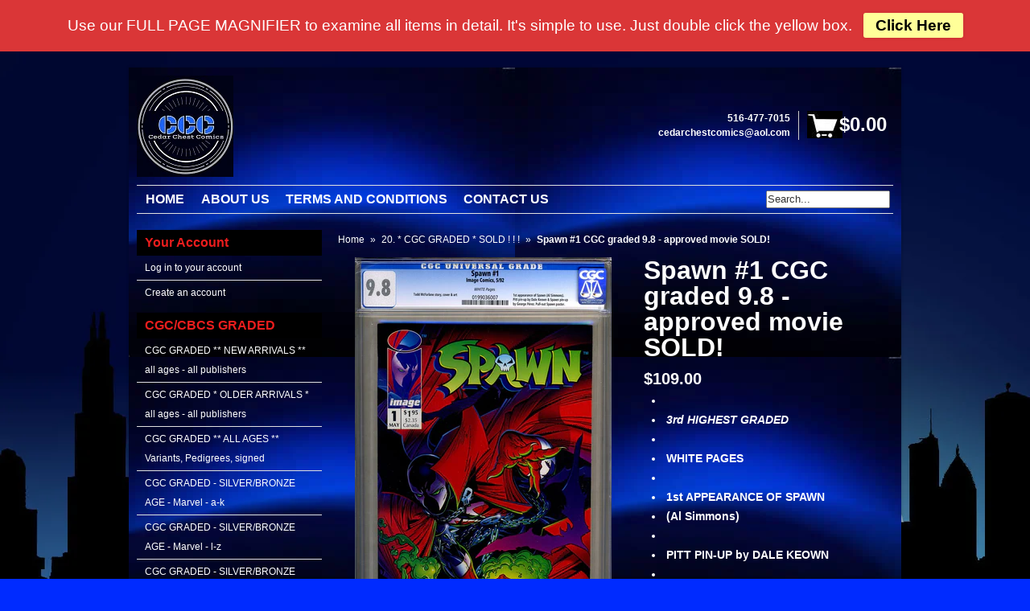

--- FILE ---
content_type: text/html; charset=utf-8
request_url: https://www.cedarchestcomics.com/products/copy-of-x-men-281-cgc-graded-9-8
body_size: 14173
content:
<!DOCTYPE html>
<!--[if lt IE 7 ]> <html lang="en" class="no-js ie6"> <![endif]-->
<!--[if IE 7 ]>    <html lang="en" class="no-js ie7"> <![endif]-->
<!--[if IE 8 ]>    <html lang="en" class="no-js ie8"> <![endif]-->
<!--[if IE 9 ]>    <html lang="en" class="no-js ie9"> <![endif]-->
<!--[if (gt IE 9)|!(IE)]><!--> <html lang="en" class="no-js"> <!--<![endif]-->
<head>
  
  <link rel="shortcut icon" href="//www.cedarchestcomics.com/cdn/shop/t/6/assets/favicon.png?v=62355684773571948171592428959" type="image/png" />
  <meta charset="utf-8">
  <meta http-equiv="X-UA-Compatible" content="IE=edge,chrome=1">

  <title>Cedar Chest Comics - Spawn #1 CGC graded 9.8 - approved movie SOLD!</title>

  <script>window.performance && window.performance.mark && window.performance.mark('shopify.content_for_header.start');</script><meta id="shopify-digital-wallet" name="shopify-digital-wallet" content="/2479377/digital_wallets/dialog">
<meta name="shopify-checkout-api-token" content="3b080b3616bf1123fe3b222c309ac1ba">
<meta id="in-context-paypal-metadata" data-shop-id="2479377" data-venmo-supported="false" data-environment="production" data-locale="en_US" data-paypal-v4="true" data-currency="USD">
<link rel="alternate" type="application/json+oembed" href="https://www.cedarchestcomics.com/products/copy-of-x-men-281-cgc-graded-9-8.oembed">
<script async="async" src="/checkouts/internal/preloads.js?locale=en-US"></script>
<link rel="preconnect" href="https://shop.app" crossorigin="anonymous">
<script async="async" src="https://shop.app/checkouts/internal/preloads.js?locale=en-US&shop_id=2479377" crossorigin="anonymous"></script>
<script id="apple-pay-shop-capabilities" type="application/json">{"shopId":2479377,"countryCode":"US","currencyCode":"USD","merchantCapabilities":["supports3DS"],"merchantId":"gid:\/\/shopify\/Shop\/2479377","merchantName":"Cedar Chest Comics","requiredBillingContactFields":["postalAddress","email"],"requiredShippingContactFields":["postalAddress","email"],"shippingType":"shipping","supportedNetworks":["visa","masterCard","amex","discover","elo","jcb"],"total":{"type":"pending","label":"Cedar Chest Comics","amount":"1.00"},"shopifyPaymentsEnabled":true,"supportsSubscriptions":true}</script>
<script id="shopify-features" type="application/json">{"accessToken":"3b080b3616bf1123fe3b222c309ac1ba","betas":["rich-media-storefront-analytics"],"domain":"www.cedarchestcomics.com","predictiveSearch":true,"shopId":2479377,"locale":"en"}</script>
<script>var Shopify = Shopify || {};
Shopify.shop = "cedarchestcomics.myshopify.com";
Shopify.locale = "en";
Shopify.currency = {"active":"USD","rate":"1.0"};
Shopify.country = "US";
Shopify.theme = {"name":"Expo","id":4530236,"schema_name":null,"schema_version":null,"theme_store_id":null,"role":"main"};
Shopify.theme.handle = "null";
Shopify.theme.style = {"id":null,"handle":null};
Shopify.cdnHost = "www.cedarchestcomics.com/cdn";
Shopify.routes = Shopify.routes || {};
Shopify.routes.root = "/";</script>
<script type="module">!function(o){(o.Shopify=o.Shopify||{}).modules=!0}(window);</script>
<script>!function(o){function n(){var o=[];function n(){o.push(Array.prototype.slice.apply(arguments))}return n.q=o,n}var t=o.Shopify=o.Shopify||{};t.loadFeatures=n(),t.autoloadFeatures=n()}(window);</script>
<script>
  window.ShopifyPay = window.ShopifyPay || {};
  window.ShopifyPay.apiHost = "shop.app\/pay";
  window.ShopifyPay.redirectState = null;
</script>
<script id="shop-js-analytics" type="application/json">{"pageType":"product"}</script>
<script defer="defer" async type="module" src="//www.cedarchestcomics.com/cdn/shopifycloud/shop-js/modules/v2/client.init-shop-cart-sync_CG-L-Qzi.en.esm.js"></script>
<script defer="defer" async type="module" src="//www.cedarchestcomics.com/cdn/shopifycloud/shop-js/modules/v2/chunk.common_B8yXDTDb.esm.js"></script>
<script type="module">
  await import("//www.cedarchestcomics.com/cdn/shopifycloud/shop-js/modules/v2/client.init-shop-cart-sync_CG-L-Qzi.en.esm.js");
await import("//www.cedarchestcomics.com/cdn/shopifycloud/shop-js/modules/v2/chunk.common_B8yXDTDb.esm.js");

  window.Shopify.SignInWithShop?.initShopCartSync?.({"fedCMEnabled":true,"windoidEnabled":true});

</script>
<script>
  window.Shopify = window.Shopify || {};
  if (!window.Shopify.featureAssets) window.Shopify.featureAssets = {};
  window.Shopify.featureAssets['shop-js'] = {"shop-cart-sync":["modules/v2/client.shop-cart-sync_C7TtgCZT.en.esm.js","modules/v2/chunk.common_B8yXDTDb.esm.js"],"shop-button":["modules/v2/client.shop-button_aOcg-RjH.en.esm.js","modules/v2/chunk.common_B8yXDTDb.esm.js"],"init-fed-cm":["modules/v2/client.init-fed-cm_DGh7x7ZX.en.esm.js","modules/v2/chunk.common_B8yXDTDb.esm.js"],"init-windoid":["modules/v2/client.init-windoid_C5PxDKWE.en.esm.js","modules/v2/chunk.common_B8yXDTDb.esm.js"],"init-shop-email-lookup-coordinator":["modules/v2/client.init-shop-email-lookup-coordinator_D-37GF_a.en.esm.js","modules/v2/chunk.common_B8yXDTDb.esm.js"],"shop-cash-offers":["modules/v2/client.shop-cash-offers_DkchToOx.en.esm.js","modules/v2/chunk.common_B8yXDTDb.esm.js","modules/v2/chunk.modal_dvVUSHam.esm.js"],"init-shop-cart-sync":["modules/v2/client.init-shop-cart-sync_CG-L-Qzi.en.esm.js","modules/v2/chunk.common_B8yXDTDb.esm.js"],"shop-toast-manager":["modules/v2/client.shop-toast-manager_BmSBWum3.en.esm.js","modules/v2/chunk.common_B8yXDTDb.esm.js"],"pay-button":["modules/v2/client.pay-button_Cw45D1uM.en.esm.js","modules/v2/chunk.common_B8yXDTDb.esm.js"],"avatar":["modules/v2/client.avatar_BTnouDA3.en.esm.js"],"shop-login-button":["modules/v2/client.shop-login-button_DrVPCwAQ.en.esm.js","modules/v2/chunk.common_B8yXDTDb.esm.js","modules/v2/chunk.modal_dvVUSHam.esm.js"],"init-customer-accounts":["modules/v2/client.init-customer-accounts_BNYsaOzg.en.esm.js","modules/v2/client.shop-login-button_DrVPCwAQ.en.esm.js","modules/v2/chunk.common_B8yXDTDb.esm.js","modules/v2/chunk.modal_dvVUSHam.esm.js"],"init-customer-accounts-sign-up":["modules/v2/client.init-customer-accounts-sign-up_pIEGEpjr.en.esm.js","modules/v2/client.shop-login-button_DrVPCwAQ.en.esm.js","modules/v2/chunk.common_B8yXDTDb.esm.js","modules/v2/chunk.modal_dvVUSHam.esm.js"],"init-shop-for-new-customer-accounts":["modules/v2/client.init-shop-for-new-customer-accounts_BIu2e6le.en.esm.js","modules/v2/client.shop-login-button_DrVPCwAQ.en.esm.js","modules/v2/chunk.common_B8yXDTDb.esm.js","modules/v2/chunk.modal_dvVUSHam.esm.js"],"shop-follow-button":["modules/v2/client.shop-follow-button_B6YY9G4U.en.esm.js","modules/v2/chunk.common_B8yXDTDb.esm.js","modules/v2/chunk.modal_dvVUSHam.esm.js"],"lead-capture":["modules/v2/client.lead-capture_o2hOda6W.en.esm.js","modules/v2/chunk.common_B8yXDTDb.esm.js","modules/v2/chunk.modal_dvVUSHam.esm.js"],"checkout-modal":["modules/v2/client.checkout-modal_NoX7b1qq.en.esm.js","modules/v2/chunk.common_B8yXDTDb.esm.js","modules/v2/chunk.modal_dvVUSHam.esm.js"],"shop-login":["modules/v2/client.shop-login_DA8-MZ-E.en.esm.js","modules/v2/chunk.common_B8yXDTDb.esm.js","modules/v2/chunk.modal_dvVUSHam.esm.js"],"payment-terms":["modules/v2/client.payment-terms_BFsudFhJ.en.esm.js","modules/v2/chunk.common_B8yXDTDb.esm.js","modules/v2/chunk.modal_dvVUSHam.esm.js"]};
</script>
<script>(function() {
  var isLoaded = false;
  function asyncLoad() {
    if (isLoaded) return;
    isLoaded = true;
    var urls = ["\/\/static.zotabox.com\/9\/d\/9db18a3e04bfaa8b796e5aa57237f671\/widgets.js?shop=cedarchestcomics.myshopify.com","\/\/full-page-zoom.product-image-zoom.com\/js\/core\/main.min.js?timestamp=1652268772\u0026shop=cedarchestcomics.myshopify.com"];
    for (var i = 0; i < urls.length; i++) {
      var s = document.createElement('script');
      s.type = 'text/javascript';
      s.async = true;
      s.src = urls[i];
      var x = document.getElementsByTagName('script')[0];
      x.parentNode.insertBefore(s, x);
    }
  };
  if(window.attachEvent) {
    window.attachEvent('onload', asyncLoad);
  } else {
    window.addEventListener('load', asyncLoad, false);
  }
})();</script>
<script id="__st">var __st={"a":2479377,"offset":-18000,"reqid":"b1eb34f5-899d-4606-9156-35871022fbc1-1767863245","pageurl":"www.cedarchestcomics.com\/products\/copy-of-x-men-281-cgc-graded-9-8","u":"448153eb624f","p":"product","rtyp":"product","rid":391124781};</script>
<script>window.ShopifyPaypalV4VisibilityTracking = true;</script>
<script id="captcha-bootstrap">!function(){'use strict';const t='contact',e='account',n='new_comment',o=[[t,t],['blogs',n],['comments',n],[t,'customer']],c=[[e,'customer_login'],[e,'guest_login'],[e,'recover_customer_password'],[e,'create_customer']],r=t=>t.map((([t,e])=>`form[action*='/${t}']:not([data-nocaptcha='true']) input[name='form_type'][value='${e}']`)).join(','),a=t=>()=>t?[...document.querySelectorAll(t)].map((t=>t.form)):[];function s(){const t=[...o],e=r(t);return a(e)}const i='password',u='form_key',d=['recaptcha-v3-token','g-recaptcha-response','h-captcha-response',i],f=()=>{try{return window.sessionStorage}catch{return}},m='__shopify_v',_=t=>t.elements[u];function p(t,e,n=!1){try{const o=window.sessionStorage,c=JSON.parse(o.getItem(e)),{data:r}=function(t){const{data:e,action:n}=t;return t[m]||n?{data:e,action:n}:{data:t,action:n}}(c);for(const[e,n]of Object.entries(r))t.elements[e]&&(t.elements[e].value=n);n&&o.removeItem(e)}catch(o){console.error('form repopulation failed',{error:o})}}const l='form_type',E='cptcha';function T(t){t.dataset[E]=!0}const w=window,h=w.document,L='Shopify',v='ce_forms',y='captcha';let A=!1;((t,e)=>{const n=(g='f06e6c50-85a8-45c8-87d0-21a2b65856fe',I='https://cdn.shopify.com/shopifycloud/storefront-forms-hcaptcha/ce_storefront_forms_captcha_hcaptcha.v1.5.2.iife.js',D={infoText:'Protected by hCaptcha',privacyText:'Privacy',termsText:'Terms'},(t,e,n)=>{const o=w[L][v],c=o.bindForm;if(c)return c(t,g,e,D).then(n);var r;o.q.push([[t,g,e,D],n]),r=I,A||(h.body.append(Object.assign(h.createElement('script'),{id:'captcha-provider',async:!0,src:r})),A=!0)});var g,I,D;w[L]=w[L]||{},w[L][v]=w[L][v]||{},w[L][v].q=[],w[L][y]=w[L][y]||{},w[L][y].protect=function(t,e){n(t,void 0,e),T(t)},Object.freeze(w[L][y]),function(t,e,n,w,h,L){const[v,y,A,g]=function(t,e,n){const i=e?o:[],u=t?c:[],d=[...i,...u],f=r(d),m=r(i),_=r(d.filter((([t,e])=>n.includes(e))));return[a(f),a(m),a(_),s()]}(w,h,L),I=t=>{const e=t.target;return e instanceof HTMLFormElement?e:e&&e.form},D=t=>v().includes(t);t.addEventListener('submit',(t=>{const e=I(t);if(!e)return;const n=D(e)&&!e.dataset.hcaptchaBound&&!e.dataset.recaptchaBound,o=_(e),c=g().includes(e)&&(!o||!o.value);(n||c)&&t.preventDefault(),c&&!n&&(function(t){try{if(!f())return;!function(t){const e=f();if(!e)return;const n=_(t);if(!n)return;const o=n.value;o&&e.removeItem(o)}(t);const e=Array.from(Array(32),(()=>Math.random().toString(36)[2])).join('');!function(t,e){_(t)||t.append(Object.assign(document.createElement('input'),{type:'hidden',name:u})),t.elements[u].value=e}(t,e),function(t,e){const n=f();if(!n)return;const o=[...t.querySelectorAll(`input[type='${i}']`)].map((({name:t})=>t)),c=[...d,...o],r={};for(const[a,s]of new FormData(t).entries())c.includes(a)||(r[a]=s);n.setItem(e,JSON.stringify({[m]:1,action:t.action,data:r}))}(t,e)}catch(e){console.error('failed to persist form',e)}}(e),e.submit())}));const S=(t,e)=>{t&&!t.dataset[E]&&(n(t,e.some((e=>e===t))),T(t))};for(const o of['focusin','change'])t.addEventListener(o,(t=>{const e=I(t);D(e)&&S(e,y())}));const B=e.get('form_key'),M=e.get(l),P=B&&M;t.addEventListener('DOMContentLoaded',(()=>{const t=y();if(P)for(const e of t)e.elements[l].value===M&&p(e,B);[...new Set([...A(),...v().filter((t=>'true'===t.dataset.shopifyCaptcha))])].forEach((e=>S(e,t)))}))}(h,new URLSearchParams(w.location.search),n,t,e,['guest_login'])})(!0,!0)}();</script>
<script integrity="sha256-4kQ18oKyAcykRKYeNunJcIwy7WH5gtpwJnB7kiuLZ1E=" data-source-attribution="shopify.loadfeatures" defer="defer" src="//www.cedarchestcomics.com/cdn/shopifycloud/storefront/assets/storefront/load_feature-a0a9edcb.js" crossorigin="anonymous"></script>
<script crossorigin="anonymous" defer="defer" src="//www.cedarchestcomics.com/cdn/shopifycloud/storefront/assets/shopify_pay/storefront-65b4c6d7.js?v=20250812"></script>
<script data-source-attribution="shopify.dynamic_checkout.dynamic.init">var Shopify=Shopify||{};Shopify.PaymentButton=Shopify.PaymentButton||{isStorefrontPortableWallets:!0,init:function(){window.Shopify.PaymentButton.init=function(){};var t=document.createElement("script");t.src="https://www.cedarchestcomics.com/cdn/shopifycloud/portable-wallets/latest/portable-wallets.en.js",t.type="module",document.head.appendChild(t)}};
</script>
<script data-source-attribution="shopify.dynamic_checkout.buyer_consent">
  function portableWalletsHideBuyerConsent(e){var t=document.getElementById("shopify-buyer-consent"),n=document.getElementById("shopify-subscription-policy-button");t&&n&&(t.classList.add("hidden"),t.setAttribute("aria-hidden","true"),n.removeEventListener("click",e))}function portableWalletsShowBuyerConsent(e){var t=document.getElementById("shopify-buyer-consent"),n=document.getElementById("shopify-subscription-policy-button");t&&n&&(t.classList.remove("hidden"),t.removeAttribute("aria-hidden"),n.addEventListener("click",e))}window.Shopify?.PaymentButton&&(window.Shopify.PaymentButton.hideBuyerConsent=portableWalletsHideBuyerConsent,window.Shopify.PaymentButton.showBuyerConsent=portableWalletsShowBuyerConsent);
</script>
<script data-source-attribution="shopify.dynamic_checkout.cart.bootstrap">document.addEventListener("DOMContentLoaded",(function(){function t(){return document.querySelector("shopify-accelerated-checkout-cart, shopify-accelerated-checkout")}if(t())Shopify.PaymentButton.init();else{new MutationObserver((function(e,n){t()&&(Shopify.PaymentButton.init(),n.disconnect())})).observe(document.body,{childList:!0,subtree:!0})}}));
</script>
<link id="shopify-accelerated-checkout-styles" rel="stylesheet" media="screen" href="https://www.cedarchestcomics.com/cdn/shopifycloud/portable-wallets/latest/accelerated-checkout-backwards-compat.css" crossorigin="anonymous">
<style id="shopify-accelerated-checkout-cart">
        #shopify-buyer-consent {
  margin-top: 1em;
  display: inline-block;
  width: 100%;
}

#shopify-buyer-consent.hidden {
  display: none;
}

#shopify-subscription-policy-button {
  background: none;
  border: none;
  padding: 0;
  text-decoration: underline;
  font-size: inherit;
  cursor: pointer;
}

#shopify-subscription-policy-button::before {
  box-shadow: none;
}

      </style>

<script>window.performance && window.performance.mark && window.performance.mark('shopify.content_for_header.end');</script>
  
  
  <meta name="description" content="3rd HIGHEST GRADED WHITE PAGES 1st APPEARANCE OF SPAWN (Al Simmons) PITT PIN-UP by DALE KEOWN SPAWN PIN-UP by GEORGE PEREZ PULL-OUT SPAWN POSTER McFARLANE STORY, COVER and ART COPY AND PASTE LINK TO READ ABOUT THE NEW SPAWN MOVIE https://www.inverse.com/article/24656-todd-mcfarlane-spawn-horror-movie-r-rated" />
  

  <meta property="og:site_name" content="Cedar Chest Comics" />
  
  <meta property="og:image" content="//www.cedarchestcomics.com/cdn/shop/products/spawn1cgc981_compact.jpg?v=1571438860" />
  

  <link href="//www.cedarchestcomics.com/cdn/shop/t/6/assets/reset.css?v=1373045772" rel="stylesheet" type="text/css" media="all" />
  <link href="//www.cedarchestcomics.com/cdn/shop/t/6/assets/shop.css?v=61648094778820351941674755244" rel="stylesheet" type="text/css" media="all" />

  <!--[if IE]>
  <link href="//www.cedarchestcomics.com/cdn/shop/t/6/assets/ie.css?v=80281277940018161641382038941" rel="stylesheet" type="text/css" media="all" />
  <![endif]-->
  <!--[if IE 9]>
  <link href="//www.cedarchestcomics.com/cdn/shop/t/6/assets/ie9.css?v=1373045771" rel="stylesheet" type="text/css" media="all" />
  <![endif]-->
  <!--[if IE 8]>
  <link href="//www.cedarchestcomics.com/cdn/shop/t/6/assets/ie8.css?v=1373045771" rel="stylesheet" type="text/css" media="all" />
  <![endif]-->
  <!--[if IE 7]>
  <link href="//www.cedarchestcomics.com/cdn/shop/t/6/assets/ie7.css?v=1373045771" rel="stylesheet" type="text/css" media="all" />
  <![endif]-->
  <!--[if lt IE 7 ]>
  <link href="//www.cedarchestcomics.com/cdn/shop/t/6/assets/ie6.css?v=1373045771" rel="stylesheet" type="text/css" media="all" />
  <![endif]-->

  <script src="//www.cedarchestcomics.com/cdn/shop/t/6/assets/modernizr.js?v=1373045772" type="text/javascript"></script>

  <script type="text/javascript" src="//www.google.com/jsapi"></script>
  <script type="text/javascript" src="//ajax.googleapis.com/ajax/libs/jquery/1.4.2/jquery.min.js"></script>

  

  <script src="//www.cedarchestcomics.com/cdn/shopifycloud/storefront/assets/themes_support/option_selection-b017cd28.js" type="text/javascript"></script>
  <script src="//www.cedarchestcomics.com/cdn/shopifycloud/storefront/assets/themes_support/api.jquery-7ab1a3a4.js" type="text/javascript"></script>
  <script src="//www.cedarchestcomics.com/cdn/shop/t/6/assets/ajaxify-shop.js?v=116033325698216895151382038940" type="text/javascript"></script>
  
  

  <script src="//www.cedarchestcomics.com/cdn/shop/t/6/assets/jquery-ui-1.8.6.js?v=1373045771" type="text/javascript"></script>
  <script src="//www.cedarchestcomics.com/cdn/shop/t/6/assets/jquery.cookie.js?v=1373045771" type="text/javascript"></script>
  <script src="//www.cedarchestcomics.com/cdn/shop/t/6/assets/jquery.slider.js?v=1373045771" type="text/javascript"></script>
  <script src="//www.cedarchestcomics.com/cdn/shop/t/6/assets/cloud-zoom.js?v=1373045770" type="text/javascript"></script>
  <script src="//www.cedarchestcomics.com/cdn/shop/t/6/assets/shop.js?v=149711209165090130361382038942" type="text/javascript"></script>

  

  <script type="text/javascript">
  Shopify.money_format = "${{amount}}";
  </script>

  

	
    
    <script src="//www.cedarchestcomics.com/cdn/shop/t/6/assets/magiczoomplus.js?v=41965720757439395221464909664" type="text/javascript"></script>
    <script src="//www.cedarchestcomics.com/cdn/shop/t/6/assets/magiczoomplus.sirv.js?v=29523756230569085291464909665" type="text/javascript"></script>
    <link href="//www.cedarchestcomics.com/cdn/shop/t/6/assets/magiczoomplus.css?v=5755824545256825761464909663" rel="stylesheet" type="text/css" media="all" />
    <link href="//www.cedarchestcomics.com/cdn/shop/t/6/assets/magiczoomplus.additional.css?v=45208366884752688821464909665" rel="stylesheet" type="text/css" media="all" />
    <script type="text/javascript">
    mzOptions = {
        'zoomWidth':'auto',
        'zoomHeight':'auto',
        'zoomPosition':'right',
        'zoomDistance':15,
        'selectorTrigger':'click',
        'transitionEffect':true,
        'cssClass':'',
        'zoomCaption':'off',
        'lazyZoom':false,
        'rightClick':false,
        'zoomMode':'zoom',
        'zoomOn':'hover',
        'upscale':true,
        'smoothing':true,
        'variableZoom':false,
        'expand':'window',
        'expandZoomMode':'zoom',
        'expandZoomOn':'click',
        'expandCaption':true,
        'closeOnClickOutside':true,
        'hint':'once',
        'textHoverZoomHint':'Hover to zoom',
        'textClickZoomHint':'Click to zoom',
        'textExpandHint':'Click to expand',
        'textBtnClose':'Close',
        'textBtnNext':'Next',
        'textBtnPrev':'Previous'
    }
    mzMobileOptions = {
        'zoomMode':'zoom',
        'textHoverZoomHint':'Touch to zoom',
        'textClickZoomHint':'Double tap to zoom',
        'textExpandHint':'Tap to expand',
    }
    </script>
    

<link rel="canonical" href="https://www.cedarchestcomics.com/products/copy-of-x-men-281-cgc-graded-9-8">
<link href="https://monorail-edge.shopifysvc.com" rel="dns-prefetch">
<script>(function(){if ("sendBeacon" in navigator && "performance" in window) {try {var session_token_from_headers = performance.getEntriesByType('navigation')[0].serverTiming.find(x => x.name == '_s').description;} catch {var session_token_from_headers = undefined;}var session_cookie_matches = document.cookie.match(/_shopify_s=([^;]*)/);var session_token_from_cookie = session_cookie_matches && session_cookie_matches.length === 2 ? session_cookie_matches[1] : "";var session_token = session_token_from_headers || session_token_from_cookie || "";function handle_abandonment_event(e) {var entries = performance.getEntries().filter(function(entry) {return /monorail-edge.shopifysvc.com/.test(entry.name);});if (!window.abandonment_tracked && entries.length === 0) {window.abandonment_tracked = true;var currentMs = Date.now();var navigation_start = performance.timing.navigationStart;var payload = {shop_id: 2479377,url: window.location.href,navigation_start,duration: currentMs - navigation_start,session_token,page_type: "product"};window.navigator.sendBeacon("https://monorail-edge.shopifysvc.com/v1/produce", JSON.stringify({schema_id: "online_store_buyer_site_abandonment/1.1",payload: payload,metadata: {event_created_at_ms: currentMs,event_sent_at_ms: currentMs}}));}}window.addEventListener('pagehide', handle_abandonment_event);}}());</script>
<script id="web-pixels-manager-setup">(function e(e,d,r,n,o){if(void 0===o&&(o={}),!Boolean(null===(a=null===(i=window.Shopify)||void 0===i?void 0:i.analytics)||void 0===a?void 0:a.replayQueue)){var i,a;window.Shopify=window.Shopify||{};var t=window.Shopify;t.analytics=t.analytics||{};var s=t.analytics;s.replayQueue=[],s.publish=function(e,d,r){return s.replayQueue.push([e,d,r]),!0};try{self.performance.mark("wpm:start")}catch(e){}var l=function(){var e={modern:/Edge?\/(1{2}[4-9]|1[2-9]\d|[2-9]\d{2}|\d{4,})\.\d+(\.\d+|)|Firefox\/(1{2}[4-9]|1[2-9]\d|[2-9]\d{2}|\d{4,})\.\d+(\.\d+|)|Chrom(ium|e)\/(9{2}|\d{3,})\.\d+(\.\d+|)|(Maci|X1{2}).+ Version\/(15\.\d+|(1[6-9]|[2-9]\d|\d{3,})\.\d+)([,.]\d+|)( \(\w+\)|)( Mobile\/\w+|) Safari\/|Chrome.+OPR\/(9{2}|\d{3,})\.\d+\.\d+|(CPU[ +]OS|iPhone[ +]OS|CPU[ +]iPhone|CPU IPhone OS|CPU iPad OS)[ +]+(15[._]\d+|(1[6-9]|[2-9]\d|\d{3,})[._]\d+)([._]\d+|)|Android:?[ /-](13[3-9]|1[4-9]\d|[2-9]\d{2}|\d{4,})(\.\d+|)(\.\d+|)|Android.+Firefox\/(13[5-9]|1[4-9]\d|[2-9]\d{2}|\d{4,})\.\d+(\.\d+|)|Android.+Chrom(ium|e)\/(13[3-9]|1[4-9]\d|[2-9]\d{2}|\d{4,})\.\d+(\.\d+|)|SamsungBrowser\/([2-9]\d|\d{3,})\.\d+/,legacy:/Edge?\/(1[6-9]|[2-9]\d|\d{3,})\.\d+(\.\d+|)|Firefox\/(5[4-9]|[6-9]\d|\d{3,})\.\d+(\.\d+|)|Chrom(ium|e)\/(5[1-9]|[6-9]\d|\d{3,})\.\d+(\.\d+|)([\d.]+$|.*Safari\/(?![\d.]+ Edge\/[\d.]+$))|(Maci|X1{2}).+ Version\/(10\.\d+|(1[1-9]|[2-9]\d|\d{3,})\.\d+)([,.]\d+|)( \(\w+\)|)( Mobile\/\w+|) Safari\/|Chrome.+OPR\/(3[89]|[4-9]\d|\d{3,})\.\d+\.\d+|(CPU[ +]OS|iPhone[ +]OS|CPU[ +]iPhone|CPU IPhone OS|CPU iPad OS)[ +]+(10[._]\d+|(1[1-9]|[2-9]\d|\d{3,})[._]\d+)([._]\d+|)|Android:?[ /-](13[3-9]|1[4-9]\d|[2-9]\d{2}|\d{4,})(\.\d+|)(\.\d+|)|Mobile Safari.+OPR\/([89]\d|\d{3,})\.\d+\.\d+|Android.+Firefox\/(13[5-9]|1[4-9]\d|[2-9]\d{2}|\d{4,})\.\d+(\.\d+|)|Android.+Chrom(ium|e)\/(13[3-9]|1[4-9]\d|[2-9]\d{2}|\d{4,})\.\d+(\.\d+|)|Android.+(UC? ?Browser|UCWEB|U3)[ /]?(15\.([5-9]|\d{2,})|(1[6-9]|[2-9]\d|\d{3,})\.\d+)\.\d+|SamsungBrowser\/(5\.\d+|([6-9]|\d{2,})\.\d+)|Android.+MQ{2}Browser\/(14(\.(9|\d{2,})|)|(1[5-9]|[2-9]\d|\d{3,})(\.\d+|))(\.\d+|)|K[Aa][Ii]OS\/(3\.\d+|([4-9]|\d{2,})\.\d+)(\.\d+|)/},d=e.modern,r=e.legacy,n=navigator.userAgent;return n.match(d)?"modern":n.match(r)?"legacy":"unknown"}(),u="modern"===l?"modern":"legacy",c=(null!=n?n:{modern:"",legacy:""})[u],f=function(e){return[e.baseUrl,"/wpm","/b",e.hashVersion,"modern"===e.buildTarget?"m":"l",".js"].join("")}({baseUrl:d,hashVersion:r,buildTarget:u}),m=function(e){var d=e.version,r=e.bundleTarget,n=e.surface,o=e.pageUrl,i=e.monorailEndpoint;return{emit:function(e){var a=e.status,t=e.errorMsg,s=(new Date).getTime(),l=JSON.stringify({metadata:{event_sent_at_ms:s},events:[{schema_id:"web_pixels_manager_load/3.1",payload:{version:d,bundle_target:r,page_url:o,status:a,surface:n,error_msg:t},metadata:{event_created_at_ms:s}}]});if(!i)return console&&console.warn&&console.warn("[Web Pixels Manager] No Monorail endpoint provided, skipping logging."),!1;try{return self.navigator.sendBeacon.bind(self.navigator)(i,l)}catch(e){}var u=new XMLHttpRequest;try{return u.open("POST",i,!0),u.setRequestHeader("Content-Type","text/plain"),u.send(l),!0}catch(e){return console&&console.warn&&console.warn("[Web Pixels Manager] Got an unhandled error while logging to Monorail."),!1}}}}({version:r,bundleTarget:l,surface:e.surface,pageUrl:self.location.href,monorailEndpoint:e.monorailEndpoint});try{o.browserTarget=l,function(e){var d=e.src,r=e.async,n=void 0===r||r,o=e.onload,i=e.onerror,a=e.sri,t=e.scriptDataAttributes,s=void 0===t?{}:t,l=document.createElement("script"),u=document.querySelector("head"),c=document.querySelector("body");if(l.async=n,l.src=d,a&&(l.integrity=a,l.crossOrigin="anonymous"),s)for(var f in s)if(Object.prototype.hasOwnProperty.call(s,f))try{l.dataset[f]=s[f]}catch(e){}if(o&&l.addEventListener("load",o),i&&l.addEventListener("error",i),u)u.appendChild(l);else{if(!c)throw new Error("Did not find a head or body element to append the script");c.appendChild(l)}}({src:f,async:!0,onload:function(){if(!function(){var e,d;return Boolean(null===(d=null===(e=window.Shopify)||void 0===e?void 0:e.analytics)||void 0===d?void 0:d.initialized)}()){var d=window.webPixelsManager.init(e)||void 0;if(d){var r=window.Shopify.analytics;r.replayQueue.forEach((function(e){var r=e[0],n=e[1],o=e[2];d.publishCustomEvent(r,n,o)})),r.replayQueue=[],r.publish=d.publishCustomEvent,r.visitor=d.visitor,r.initialized=!0}}},onerror:function(){return m.emit({status:"failed",errorMsg:"".concat(f," has failed to load")})},sri:function(e){var d=/^sha384-[A-Za-z0-9+/=]+$/;return"string"==typeof e&&d.test(e)}(c)?c:"",scriptDataAttributes:o}),m.emit({status:"loading"})}catch(e){m.emit({status:"failed",errorMsg:(null==e?void 0:e.message)||"Unknown error"})}}})({shopId: 2479377,storefrontBaseUrl: "https://www.cedarchestcomics.com",extensionsBaseUrl: "https://extensions.shopifycdn.com/cdn/shopifycloud/web-pixels-manager",monorailEndpoint: "https://monorail-edge.shopifysvc.com/unstable/produce_batch",surface: "storefront-renderer",enabledBetaFlags: ["2dca8a86","a0d5f9d2"],webPixelsConfigList: [{"id":"shopify-app-pixel","configuration":"{}","eventPayloadVersion":"v1","runtimeContext":"STRICT","scriptVersion":"0450","apiClientId":"shopify-pixel","type":"APP","privacyPurposes":["ANALYTICS","MARKETING"]},{"id":"shopify-custom-pixel","eventPayloadVersion":"v1","runtimeContext":"LAX","scriptVersion":"0450","apiClientId":"shopify-pixel","type":"CUSTOM","privacyPurposes":["ANALYTICS","MARKETING"]}],isMerchantRequest: false,initData: {"shop":{"name":"Cedar Chest Comics","paymentSettings":{"currencyCode":"USD"},"myshopifyDomain":"cedarchestcomics.myshopify.com","countryCode":"US","storefrontUrl":"https:\/\/www.cedarchestcomics.com"},"customer":null,"cart":null,"checkout":null,"productVariants":[{"price":{"amount":109.0,"currencyCode":"USD"},"product":{"title":"Spawn #1   CGC graded 9.8 - approved movie  SOLD!","vendor":"cedarchestcomics","id":"391124781","untranslatedTitle":"Spawn #1   CGC graded 9.8 - approved movie  SOLD!","url":"\/products\/copy-of-x-men-281-cgc-graded-9-8","type":"comic book"},"id":"1020676225","image":{"src":"\/\/www.cedarchestcomics.com\/cdn\/shop\/products\/spawn1cgc981.jpg?v=1571438860"},"sku":"","title":"Default Title","untranslatedTitle":"Default Title"}],"purchasingCompany":null},},"https://www.cedarchestcomics.com/cdn","7cecd0b6w90c54c6cpe92089d5m57a67346",{"modern":"","legacy":""},{"shopId":"2479377","storefrontBaseUrl":"https:\/\/www.cedarchestcomics.com","extensionBaseUrl":"https:\/\/extensions.shopifycdn.com\/cdn\/shopifycloud\/web-pixels-manager","surface":"storefront-renderer","enabledBetaFlags":"[\"2dca8a86\", \"a0d5f9d2\"]","isMerchantRequest":"false","hashVersion":"7cecd0b6w90c54c6cpe92089d5m57a67346","publish":"custom","events":"[[\"page_viewed\",{}],[\"product_viewed\",{\"productVariant\":{\"price\":{\"amount\":109.0,\"currencyCode\":\"USD\"},\"product\":{\"title\":\"Spawn #1   CGC graded 9.8 - approved movie  SOLD!\",\"vendor\":\"cedarchestcomics\",\"id\":\"391124781\",\"untranslatedTitle\":\"Spawn #1   CGC graded 9.8 - approved movie  SOLD!\",\"url\":\"\/products\/copy-of-x-men-281-cgc-graded-9-8\",\"type\":\"comic book\"},\"id\":\"1020676225\",\"image\":{\"src\":\"\/\/www.cedarchestcomics.com\/cdn\/shop\/products\/spawn1cgc981.jpg?v=1571438860\"},\"sku\":\"\",\"title\":\"Default Title\",\"untranslatedTitle\":\"Default Title\"}}]]"});</script><script>
  window.ShopifyAnalytics = window.ShopifyAnalytics || {};
  window.ShopifyAnalytics.meta = window.ShopifyAnalytics.meta || {};
  window.ShopifyAnalytics.meta.currency = 'USD';
  var meta = {"product":{"id":391124781,"gid":"gid:\/\/shopify\/Product\/391124781","vendor":"cedarchestcomics","type":"comic book","handle":"copy-of-x-men-281-cgc-graded-9-8","variants":[{"id":1020676225,"price":10900,"name":"Spawn #1   CGC graded 9.8 - approved movie  SOLD!","public_title":null,"sku":""}],"remote":false},"page":{"pageType":"product","resourceType":"product","resourceId":391124781,"requestId":"b1eb34f5-899d-4606-9156-35871022fbc1-1767863245"}};
  for (var attr in meta) {
    window.ShopifyAnalytics.meta[attr] = meta[attr];
  }
</script>
<script class="analytics">
  (function () {
    var customDocumentWrite = function(content) {
      var jquery = null;

      if (window.jQuery) {
        jquery = window.jQuery;
      } else if (window.Checkout && window.Checkout.$) {
        jquery = window.Checkout.$;
      }

      if (jquery) {
        jquery('body').append(content);
      }
    };

    var hasLoggedConversion = function(token) {
      if (token) {
        return document.cookie.indexOf('loggedConversion=' + token) !== -1;
      }
      return false;
    }

    var setCookieIfConversion = function(token) {
      if (token) {
        var twoMonthsFromNow = new Date(Date.now());
        twoMonthsFromNow.setMonth(twoMonthsFromNow.getMonth() + 2);

        document.cookie = 'loggedConversion=' + token + '; expires=' + twoMonthsFromNow;
      }
    }

    var trekkie = window.ShopifyAnalytics.lib = window.trekkie = window.trekkie || [];
    if (trekkie.integrations) {
      return;
    }
    trekkie.methods = [
      'identify',
      'page',
      'ready',
      'track',
      'trackForm',
      'trackLink'
    ];
    trekkie.factory = function(method) {
      return function() {
        var args = Array.prototype.slice.call(arguments);
        args.unshift(method);
        trekkie.push(args);
        return trekkie;
      };
    };
    for (var i = 0; i < trekkie.methods.length; i++) {
      var key = trekkie.methods[i];
      trekkie[key] = trekkie.factory(key);
    }
    trekkie.load = function(config) {
      trekkie.config = config || {};
      trekkie.config.initialDocumentCookie = document.cookie;
      var first = document.getElementsByTagName('script')[0];
      var script = document.createElement('script');
      script.type = 'text/javascript';
      script.onerror = function(e) {
        var scriptFallback = document.createElement('script');
        scriptFallback.type = 'text/javascript';
        scriptFallback.onerror = function(error) {
                var Monorail = {
      produce: function produce(monorailDomain, schemaId, payload) {
        var currentMs = new Date().getTime();
        var event = {
          schema_id: schemaId,
          payload: payload,
          metadata: {
            event_created_at_ms: currentMs,
            event_sent_at_ms: currentMs
          }
        };
        return Monorail.sendRequest("https://" + monorailDomain + "/v1/produce", JSON.stringify(event));
      },
      sendRequest: function sendRequest(endpointUrl, payload) {
        // Try the sendBeacon API
        if (window && window.navigator && typeof window.navigator.sendBeacon === 'function' && typeof window.Blob === 'function' && !Monorail.isIos12()) {
          var blobData = new window.Blob([payload], {
            type: 'text/plain'
          });

          if (window.navigator.sendBeacon(endpointUrl, blobData)) {
            return true;
          } // sendBeacon was not successful

        } // XHR beacon

        var xhr = new XMLHttpRequest();

        try {
          xhr.open('POST', endpointUrl);
          xhr.setRequestHeader('Content-Type', 'text/plain');
          xhr.send(payload);
        } catch (e) {
          console.log(e);
        }

        return false;
      },
      isIos12: function isIos12() {
        return window.navigator.userAgent.lastIndexOf('iPhone; CPU iPhone OS 12_') !== -1 || window.navigator.userAgent.lastIndexOf('iPad; CPU OS 12_') !== -1;
      }
    };
    Monorail.produce('monorail-edge.shopifysvc.com',
      'trekkie_storefront_load_errors/1.1',
      {shop_id: 2479377,
      theme_id: 4530236,
      app_name: "storefront",
      context_url: window.location.href,
      source_url: "//www.cedarchestcomics.com/cdn/s/trekkie.storefront.f147c1e4d549b37a06778fe065e689864aedea98.min.js"});

        };
        scriptFallback.async = true;
        scriptFallback.src = '//www.cedarchestcomics.com/cdn/s/trekkie.storefront.f147c1e4d549b37a06778fe065e689864aedea98.min.js';
        first.parentNode.insertBefore(scriptFallback, first);
      };
      script.async = true;
      script.src = '//www.cedarchestcomics.com/cdn/s/trekkie.storefront.f147c1e4d549b37a06778fe065e689864aedea98.min.js';
      first.parentNode.insertBefore(script, first);
    };
    trekkie.load(
      {"Trekkie":{"appName":"storefront","development":false,"defaultAttributes":{"shopId":2479377,"isMerchantRequest":null,"themeId":4530236,"themeCityHash":"17111435883267031623","contentLanguage":"en","currency":"USD","eventMetadataId":"80ca8ad2-589e-42cc-91e8-f02dcf5620c7"},"isServerSideCookieWritingEnabled":true,"monorailRegion":"shop_domain","enabledBetaFlags":["65f19447"]},"Session Attribution":{},"S2S":{"facebookCapiEnabled":false,"source":"trekkie-storefront-renderer","apiClientId":580111}}
    );

    var loaded = false;
    trekkie.ready(function() {
      if (loaded) return;
      loaded = true;

      window.ShopifyAnalytics.lib = window.trekkie;

      var originalDocumentWrite = document.write;
      document.write = customDocumentWrite;
      try { window.ShopifyAnalytics.merchantGoogleAnalytics.call(this); } catch(error) {};
      document.write = originalDocumentWrite;

      window.ShopifyAnalytics.lib.page(null,{"pageType":"product","resourceType":"product","resourceId":391124781,"requestId":"b1eb34f5-899d-4606-9156-35871022fbc1-1767863245","shopifyEmitted":true});

      var match = window.location.pathname.match(/checkouts\/(.+)\/(thank_you|post_purchase)/)
      var token = match? match[1]: undefined;
      if (!hasLoggedConversion(token)) {
        setCookieIfConversion(token);
        window.ShopifyAnalytics.lib.track("Viewed Product",{"currency":"USD","variantId":1020676225,"productId":391124781,"productGid":"gid:\/\/shopify\/Product\/391124781","name":"Spawn #1   CGC graded 9.8 - approved movie  SOLD!","price":"109.00","sku":"","brand":"cedarchestcomics","variant":null,"category":"comic book","nonInteraction":true,"remote":false},undefined,undefined,{"shopifyEmitted":true});
      window.ShopifyAnalytics.lib.track("monorail:\/\/trekkie_storefront_viewed_product\/1.1",{"currency":"USD","variantId":1020676225,"productId":391124781,"productGid":"gid:\/\/shopify\/Product\/391124781","name":"Spawn #1   CGC graded 9.8 - approved movie  SOLD!","price":"109.00","sku":"","brand":"cedarchestcomics","variant":null,"category":"comic book","nonInteraction":true,"remote":false,"referer":"https:\/\/www.cedarchestcomics.com\/products\/copy-of-x-men-281-cgc-graded-9-8"});
      }
    });


        var eventsListenerScript = document.createElement('script');
        eventsListenerScript.async = true;
        eventsListenerScript.src = "//www.cedarchestcomics.com/cdn/shopifycloud/storefront/assets/shop_events_listener-3da45d37.js";
        document.getElementsByTagName('head')[0].appendChild(eventsListenerScript);

})();</script>
<script
  defer
  src="https://www.cedarchestcomics.com/cdn/shopifycloud/perf-kit/shopify-perf-kit-3.0.0.min.js"
  data-application="storefront-renderer"
  data-shop-id="2479377"
  data-render-region="gcp-us-central1"
  data-page-type="product"
  data-theme-instance-id="4530236"
  data-theme-name=""
  data-theme-version=""
  data-monorail-region="shop_domain"
  data-resource-timing-sampling-rate="10"
  data-shs="true"
  data-shs-beacon="true"
  data-shs-export-with-fetch="true"
  data-shs-logs-sample-rate="1"
  data-shs-beacon-endpoint="https://www.cedarchestcomics.com/api/collect"
></script>
</head>

<body>
  <div class="wrapper clearfix">
    <header class="clearfix">
      <div class="logo">
        
        <a href="/" class="shop_logo"><img src="//www.cedarchestcomics.com/cdn/shop/t/6/assets/logo.png?v=135120575430739384041593019632" alt="Cedar Chest Comics" class="png_bg" /></a>
        
      </div> <!-- /.logo -->
      <div class="fr clearfix crt-smry">
        <div class="fr cart-summary">
          <span class="cart">
            <h3>
              <a href="/cart">
                <span class="cart-total-items clearfix">
                  
                  <span class="total_price fl">$0.00</span>
                  
                </span>
              </a>
            </h3>
          </span>
          <div id="item-added" style="display:none;">'Item' was added to your cart.</div>
        </div> <!-- /.cart-summary -->
        <div class="fr contact-info">
          <span class="tel">516-477-7015</span>
          <span class="email"><a href="mailto:cedarchestcomics@aol.com">cedarchestcomics@aol.com</a></span>
        </div>
      </div> 
    </header>

    <nav class="main">
      <ul class="clearfix">
        
        
        <li>
        <a href="/collections/all" class=""><span>Home</span></a>
        
        
      </li>
      
      
        
        <li>
        <a href="/pages/about-us" class=""><span>About Us</span></a>
        
        
      </li>
      
      
        
        <li>
        <a href="/pages/terms-and-conditions" class=""><span>Terms and conditions</span></a>
        
        
      </li>
      
      
        
        <li>
        <a href="/pages/contact-us" class=""><span>Contact Us</span></a>
        
        
      </li>
      
      
      <li class="fr">
        <form id="search_form" class="searchform" name="search" action="/search">
          
          <input type="text" class="replace" name="q" value="Search..." />
          
        </form>
      </li>
    </ul>
  </nav>

  <section id="body" class="clearfix">
    <div class="sidebar">
      
<nav>
  <span class="heading">Your Account</span>
  <ul>
  
    <li><a href="/account/login" id="customer_login_link">Log in to your account</a></li>
    
    <li><a href="/account/register" id="customer_register_link">Create an account</a></li>
    
  
  </ul>
</nav>


<nav>
  <span class="heading">CGC/CBCS GRADED </span>
  <ul>
    
      
  
    <li><a href="/collections/latest">CGC GRADED ** NEW ARRIVALS ** all ages - all publishers</a></li>
  

    
      
  
    <li><a href="/collections/cgc-graded-new-arrivals">CGC GRADED * OLDER ARRIVALS * all ages - all publishers</a></li>
  

    
      
  
    <li><a href="/collections/cgc-graded-modern-variants">CGC GRADED ** ALL AGES ** Variants, Pedigrees, signed</a></li>
  

    
      
  
    <li><a href="/collections/cgc-graded-silver-age-marvel">CGC GRADED - SILVER/BRONZE AGE - Marvel - a-k</a></li>
  

    
      
  
    <li><a href="/collections/cgc-graded-silver-bronze-age-marvel-l-z">CGC GRADED - SILVER/BRONZE AGE - Marvel - l-z</a></li>
  

    
      
  
    <li><a href="/collections/cgc-graded-silver-age-d-c">CGC GRADED - SILVER/BRONZE AGE - all D.C. - a-k</a></li>
  

    
      
  
    <li><a href="/collections/05-cgc-graded-silver-bronze-age-d-c-l-z">CGC GRADED - SILVER/BRONZE AGE - all D.C. - l-z</a></li>
  

    
      
  
    <li><a href="/collections/cgc-graded-silver-age-horror-tv-movie-misc">CGC GRADED - SILVER/BRONZE AGE - Horror, TV, Movie, Misc.</a></li>
  

    
      
  
    <li><a href="/collections/cgc-graded-golden-age-horror-movie-crime-sci-fi">CGC GRADED - GOLDEN AGE - all titles </a></li>
  

    
      
  
    <li><a href="/collections/cgc-graded-all-magazines">CGC GRADED - MAGAZINES - all ages</a></li>
  

    
      
  
    <li><a href="/collections/cgc-graded-bronze-copper-modern-age">CGC GRADED - COPPER-MODERN AGE - Marvel A to R</a></li>
  

    
      
  
    <li><a href="/collections/cgc-graded-copper-modern-age-marvel-l-z/CGC-GRADED---COPPER-MODERN-AGE---Marvel-l-z">CGC GRADED - COPPER-MODERN AGE - Marvel S to Z</a></li>
  

    
      
  
    <li><a href="/collections/cgc-graded-copper-modern-age-d-c">CGC GRADED - COPPER-MODERN AGE - D.C.</a></li>
  

    
      
  
    <li><a href="/collections/cgc-graded-copper-modern-age-valiant-image-dark-horse">CGC GRADED - COPPER-MODERN AGE - Valiant, Image, Dark Horse, +</a></li>
  

    
      
  
    <li><a href="/collections/classic-comic-covers-on-canvas">Classic Comic Covers on Canvas</a></li>
  

    
      
  
    <li><a href="/collections/cgc-graded-sold">CGC GRADED - SOLD ! ! !</a></li>
  

    
  </ul>
</nav>


<nav>
  <span class="heading">GOLD AND SILVER AGE</span>
  <ul>
    
      
  
    <li><a href="/collections/golden-age-super-heroes">GOLDEN AGE - Super-Heroes </a></li>
  

    
      
  
    <li><a href="/collections/golden-age-crime-horror-and-sci-fi">GOLDEN AGE - Crime, Horror, Jungle and Sci-Fi</a></li>
  

    
      
  
    <li><a href="/collections/golden-age-war-and-western">GOLDEN AGE - War and Western</a></li>
  

    
      
  
    <li><a href="/collections/golden-age-sports-funny-animal-misc">GOLDEN AGE  - Funny Animal, Sports, Misc</a></li>
  

    
      
  
    <li><a href="/collections/mad-magazine-1954-1969">MAD magazine 1954-1969</a></li>
  

    
      
  
    <li><a href="/collections/silver-age-d-c-a-k">SILVER AGE - D.C. ( a-k )</a></li>
  

    
      
  
    <li><a href="/collections/silver-age-d-c-l-z">SILVER AGE - D.C. ( l-z )</a></li>
  

    
      
  
    <li><a href="/collections/silver-age-marvel-a-k">SILVER AGE - Marvel ( a-k )</a></li>
  

    
      
  
    <li><a href="/collections/silver-age-marvel-l-z">SILVER AGE - Marvel - ( l-z )</a></li>
  

    
      
  
    <li><a href="/collections/silver-age-other-titles-sci-fi-superhero">SILVER AGE - other titles - Sci-Fi, Super Heroes</a></li>
  

    
      
  
    <li><a href="/collections/silver-age-other-titles-jungle-romance">SILVER AGE - other titles - Jungle, Romance, War, Western</a></li>
  

    
      
  
    <li><a href="/collections/silver-age-other-titles-tv-movie">SILVER AGE - other titles - TV, Movie</a></li>
  

    
      
  
    <li><a href="/collections/silver-age-other-titles-disney-harvey">SILVER AGE - other titles - Children, Disney, Harvey</a></li>
  

    
  </ul>
</nav>


<nav>
  <span class="heading">Bronze, Copper & Modern Age</span>
  <ul>
    
      
  
    <li><a href="/collections/bronze-age-marvel">BRONZE AGE - Marvel (a-k)</a></li>
  

    
      
  
    <li><a href="/collections/bronze-age-marvel-l-z">BRONZE AGE - Marvel (l-z)</a></li>
  

    
      
  
    <li><a href="/collections/bronze-age-d-c">BRONZE AGE - D.C. (a-k)</a></li>
  

    
      
  
    <li><a href="/collections/bronze-age-d-c-l-z">BRONZE AGE - D.C. (l-z)</a></li>
  

    
      
  
    <li><a href="/collections/copper-modern-all-d-c">COPPER/MODERN AGE - all D.C.</a></li>
  

    
      
  
    <li><a href="/collections/copper-modern-age-all-marvel">COPPER/MODERN AGE - all Marvel</a></li>
  

    
      
  
    <li><a href="/collections/copper-modern-age-all-valiant">COPPER/MODERN AGE - all Valiant</a></li>
  

    
      
  
    <li><a href="/collections/copper-modern-age-all-dark-horse-image-topps-ultraverse">COPPER/MODERN AGE - all Dark Horse, Image, Topps, Ultraverse</a></li>
  

    
  </ul>
</nav>


<nav>
  <span class="heading">Animation Cels * Die-cast Toys * Statues * Cookie jars * snow globes </span>
  <ul>
    
      
  
    <li><a href="/collections/animation-cels">ANIMATION CELS - Adv of T-Rex, Aladdin, Beauty & the Beast, King Arthur, Little Mermaid, Pinocchio</a></li>
  

    
      
  
    <li><a href="/collections/animation-cels-sinbad-3-musketeers-thumbelina-all-others">ANIMATION CELS - Marvel, Pink Panther, Sinbad, Three Musketeers, Thumbelina</a></li>
  

    
      
  
    <li><a href="/collections/diecast-collectibles-cars-planes-and-trucks">DIECAST COLLECTIBLES - cars, planes, trucks and Corgi</a></li>
  

    
      
  
    <li><a href="/collections/figures-busts-and-sculptures-superhero">FIGURINES - superhero, non-super-hero, Electric Tiki, X-Plus, WB store, Disney, Rawcliffe and more</a></li>
  

    
      
  
    <li><a href="/collections/exclusively-made-for-warner-brothers-stores">snow globes, cookie jars, mugs, statues, WB store exclusives</a></li>
  

    
      
  
    <li><a href="/collections/figures-and-memorabilia-all-sports">SPORTS - figurines and memorabilia</a></li>
  

    
  </ul>
</nav>


<nav>
  <span class="heading">all TRADING CARDS</span>
  <ul>
    
      
  
    <li><a href="/collections/all-trading-cards">SPORTS - graded cards (baseball, basketball, football)</a></li>
  

    
      
  
    <li><a href="/collections/graded-non-sport-cards">NON-SPORT - graded cards</a></li>
  

    
      
  
    <li><a href="/collections/ungraded-sports-cards-all">SPORTS - ungraded cards (baseball, basketball, football)</a></li>
  

    
      
  
    <li><a href="/collections/ungraded-sports-cards"> NON-SPORT - ungraded cards</a></li>
  

    
      
  
    <li><a href="/collections/sports-card-sets-and-wax-boxes-1">SPORTS - card sets and wax boxes</a></li>
  

    
      
  
    <li><a href="/collections/sports-card-sets-and-wax-boxes">NON-SPORT - card sets and wax boxes</a></li>
  

    
      
  
    <li><a href="/collections/graded-trading-cards-sold">GRADED TRADING CARDS - SOLD!</a></li>
  

    
  </ul>
</nav>





    </div>
    <div class="main">
      
      
<div id="breadcrumb" class="clearfix">
  <a href="/">Home</a><span class="divider">&raquo;</span>
  
  
  
  
  
  <a href="/collections/cgc-graded-sold">20. * CGC GRADED *  SOLD ! ! !</a><span class="divider">&raquo;</span>
  
  Spawn #1   CGC graded 9.8 - approved movie  SOLD!
  
  
  
  
  
  
  
  
</div> <!-- /#breadcrumb -->

      
      
      <div id="product" class="copy-of-x-men-281-cgc-graded-9-8 clearfix">

  <div class="product_body clearfix">
    <!-- START MAGICZOOMPLUS IMAGES --><div class="images">









<div class="MagicToolboxContainer">
    <a href="//www.cedarchestcomics.com/cdn/shop/products/spawn1cgc981.jpg?v=1571438860" class="MagicZoomPlus" id="zoom391124781" title="Spawn #1   CGC graded 9.8 - approved movie  SOLD!"><img itemprop="image" class="cbb-loupe" src="//www.cedarchestcomics.com/cdn/shop/products/spawn1cgc981_large.jpg?v=1571438860" alt="Spawn #1   CGC graded 9.8 - approved movie  SOLD!" /></a>
    
    <div class="MagicToolboxMessage">Move your mouse over image or click to enlarge</div>
    
    
    <div class="MagicToolboxSelectorsContainer" >
        
        <a href="//www.cedarchestcomics.com/cdn/shop/products/spawn1cgc981.jpg?v=1571438860" data-zoom-id="zoom391124781" data-image="//www.cedarchestcomics.com/cdn/shop/products/spawn1cgc981_large.jpg?v=1571438860" title="Spawn #1   CGC graded 9.8 - approved movie  SOLD!"><img src="//www.cedarchestcomics.com/cdn/shop/products/spawn1cgc981_small.jpg?v=1571438860" alt="Spawn #1   CGC graded 9.8 - approved movie  SOLD!" /></a>
        
        <a href="//www.cedarchestcomics.com/cdn/shop/products/spawn1cgc981bc.jpg?v=1571438860" data-zoom-id="zoom391124781" data-image="//www.cedarchestcomics.com/cdn/shop/products/spawn1cgc981bc_large.jpg?v=1571438860" title="Spawn #1   CGC graded 9.8 - approved movie  SOLD!"><img src="//www.cedarchestcomics.com/cdn/shop/products/spawn1cgc981bc_small.jpg?v=1571438860" alt="Spawn #1   CGC graded 9.8 - approved movie  SOLD!" /></a>
        
    </div>
    
</div>

<script>
var SirvID = '';
var SirvSpinsPath = 'products/{product-id}/{product-id}.spin';
var SirvProductID = 391124781;
var SirvIconURL = '//www.cedarchestcomics.com/cdn/shop/t/6/assets/SirvIcon.png?v=30783306643716141781464909660';
</script>
</div><!-- END MAGICZOOMPLUS IMAGES -->

    <div class="content">

      <h2 class="title">Spawn #1   CGC graded 9.8 - approved movie  SOLD!</h2>
      
      <h4 class="price" id="price-preview">$109.00</h4>
      

      
      <div class="description">
        <ul>
<li><strong><span style="font-size: 14px; line-height: 1.5;"></span></strong></li>
<li><em><strong><span style="font-size: 14px; line-height: 1.5;">3rd HIGHEST GRADED</span></strong></em></li>
<li><strong><span style="font-size: 14px; line-height: 1.5;"></span></strong></li>
<li><strong><span style="font-size: 14px; line-height: 1.5;">WHITE PAGES</span></strong></li>
<li><strong><span style="font-size: 14px; line-height: 1.5;"></span></strong></li>
<li><span style="font-size: 14px; line-height: 21px;"><b>1st APPEARANCE OF SPAWN</b></span></li>
<li><span style="font-size: 14px; line-height: 21px;"><b>(Al Simmons)</b></span></li>
<li><span style="font-size: 14px; line-height: 21px;"><b></b></span></li>
<li><span style="font-size: 14px; line-height: 21px;"><b>PITT PIN-UP by DALE KEOWN</b></span></li>
<li><span style="font-size: 14px; line-height: 21px;"><b></b></span></li>
<li><span style="font-size: 14px; line-height: 21px;"><b>SPAWN PIN-UP by GEORGE PEREZ</b></span></li>
<li><span style="font-size: 14px; line-height: 21px;"><b></b></span></li>
<li><span style="font-size: 14px; line-height: 21px;"><b>PULL-OUT SPAWN POSTER</b></span></li>
<li><strong><span style="font-size: 14px; line-height: 1.5;"></span></strong></li>
<li><b>McFARLANE STORY, COVER and ART</b></li>
<li><b></b></li>
<li><b>COPY AND PASTE LINK TO READ</b></li>
<li><b>ABOUT THE NEW SPAWN MOVIE</b></li>
<li><strong>https://www.inverse.com/article/24656-todd-mcfarlane-spawn-horror-movie-r-rated</strong></li>
<li><strong><span style="font-size: 14px; line-height: 1.5;"></span></strong></li>
</ul>
      </div>
      

      <form id="add-item-form" action="/cart/add" method="post" class="variants clearfix">
        
        <div style="display:none;">
          <input type="hidden" name="id" value="1020676225" />
          <input type="radio" name="copy-of-x-men-281-cgc-graded-9-8" value="Default Title" checked="checked" /> Default Title
        </div>
        
        <div class="purchase clearfix">
          
            <span><input type="submit" name="add" id="add-to-cart" value="Sold Out" class="cart disabled" disabled="disabled" /></span>
          
        </div>
      </form>

      

      

    </div> <!-- /.content -->
  </div> <!-- /.product_body -->

  
  <div class="social">
    
    <div class="tweet">
      <a href="http://twitter.com/share" class="twitter-share-button" data-url="https://www.cedarchestcomics.com/products/copy-of-x-men-281-cgc-graded-9-8" data-count="horizontal" data-via="cedarchestcomics">Tweet</a><script type="text/javascript" src="http://platform.twitter.com/widgets.js"></script>
    </div>
    
    
    <script src="http://connect.facebook.net/en_US/all.js#xfbml=1"></script><fb:like href="https://www.cedarchestcomics.com/products/copy-of-x-men-281-cgc-graded-9-8" send="true" width="450" show_faces="false" font=""></fb:like>
    
  </div>
  

  

  
</div> <!-- /#product -->


<div id="recently-viewed" class="collection recently-viewed-products" style="display:none;">
  <h3>Recently Viewed Items</h3>
  <div class="products clearfix"></div>
</div> <!-- /#recently-viewed -->


<script type="text/javascript">
jQuery(function() {
  if(jQuery.cookie("viewed-products") != null){ // if cookie exists...
    var products = jQuery.cookie("viewed-products");
    var productHandles = products.split(" ");
    var matches = 0;
    var limit = 4;
    for(var i = (productHandles.length - 1); i >= 0; i--) {
      
      if(productHandles[i] != "copy-of-x-men-281-cgc-graded-9-8" && productHandles[i] != "" && (matches < limit)){
        Shopify.getProduct(productHandles[i]);
        matches++;
      }
      
    }

    
    if(products.indexOf("copy-of-x-men-281-cgc-graded-9-8") == -1){ // add current product to list if it isn't already there
    products += " copy-of-x-men-281-cgc-graded-9-8";
    jQuery.cookie("viewed-products", products, {path: "/"});
    } else { // if it is already there, push it to the end of the string
      var newstring = remove(products, 'copy-of-x-men-281-cgc-graded-9-8');
      newstring += " copy-of-x-men-281-cgc-graded-9-8";
      jQuery.cookie("viewed-products", newstring.replace(/ /g,' '), {path: "/"});
    }
    
    } else { // create cookie if it doesn't already exist
    jQuery.cookie("viewed-products", "copy-of-x-men-281-cgc-graded-9-8", {path: "/"});
  }
});
</script>
<script type="text/javascript">
// <![CDATA[  
var selectCallback = function(variant, selector) {
  if (variant && variant.available == true) {
    // selected a valid variant
    jQuery('#add-to-cart').removeClass('working').removeAttr('disabled'); // remove unavailable class from add-to-cart button, and re-enable button
    if(variant.price < variant.compare_at_price){
      jQuery('#price-preview').html(Shopify.formatMoney(variant.price, "${{amount}}") + " <span>was " + Shopify.formatMoney(variant.compare_at_price, "${{amount}}") + "</span>");
    } else {
      jQuery('#price-preview').html(Shopify.formatMoney(variant.price, "${{amount}}"));
    }

  } else {
    // variant doesn't exist
    jQuery('#add-to-cart').addClass('working').attr('disabled', 'disabled');      // set add-to-cart button to unavailable class and disable button
    var message = variant ? "Sold Out" : "Unavailable";    
    jQuery('#price-preview').text(message); // update price-field message
  }
};

function remove(s, t) {
  i = s.indexOf(t);
  r = "";
  if (i == -1) return s;
  r += s.substring(0,i) + remove(s.substring(i + t.length), t);
  return r;
}

// initialize multi selector for product
jQuery(function() {
  
});
// ]]>
</script>
      
    </div>
  </section> <!-- /#body -->

  <footer class="clearfix">
    <nav class="main">
      <ul class="clearfix">
        
        <li><a href="/pages/terms-and-conditions">TERMS AND CONDITIONS</a></li>
        
        <li><a href="/pages/about-us">about us</a></li>
        
        <li class="fr twitter"><a href="http://www.twitter.com/cedarchestcomics">Twitter</a></li>
        <li class="fr facebook"><a href="https://www.facebook.com/pages/Shopify/20409006880">Facebook</a></li>
        <li class="fr rss"><a href="http://blog.shopify.com">RSS</a></li>
      </ul>
    </nav>
    <div class="details clearfix">
      <div class="fl subtext" style="top:0px !important;">
        Copyright &copy; 2026 Cedar Chest Comics 
        | All prices in USD 
         
        
      </div>
      <div class="fr">
        <nav>
          <ul class="cc clearfix">
            
            
            
            
            
            
            
            <li><img src="//www.cedarchestcomics.com/cdn/shop/t/6/assets/cc-paypal.gif?v=1373045769" alt="PayPal" /></li>
          </ul>
        </nav>
      </div>
    </div>
  </footer>
</div> <!-- /.wrapper -->
  <script src="https://selfservice.robinhq.com/external/robin/723zvh6z.js" async="async"></script>





</body>
</html>

--- FILE ---
content_type: text/javascript
request_url: https://www.cedarchestcomics.com/cdn/shop/t/6/assets/magiczoomplus.js?v=41965720757439395221464909664
body_size: 30980
content:
eval(function(m,a,g,i,c,k){if(c=function(e){return(e<a?"":c(parseInt(e/a)))+((e=e%a)>35?String.fromCharCode(e+29):e.toString(36))},!"".replace(/^/,String)){for(;g--;)k[c(g)]=i[g]||c(g);i=[function(e){return k[e]}],c=function(){return"\\w+"},g=1}for(;g--;)i[g]&&(m=m.replace(new RegExp("\\b"+c(g)+"\\b","g"),i[g]));return m}('1j.9j=(17(){1c x,z;x=z=(17(){1c T={4B:"fP.3-b4",cV:0,7W:{},$bB:17(X){1a(X.$63||(X.$63=++N.cV))},9i:17(X){1a(N.7W[X]||(N.7W[X]={}))},$F:17(){},$1l:17(){1a 1l},$1r:17(){1a 1r},dB:"ff-"+1p.5Q(1p.6z()*1t aK().cE()),3t:17(X){1a(2F!=X)},aN:17(Y,X){1a(2F!=Y)?Y:X},9g:17(X){1a!!(X)},1P:17(X){if(!N.3t(X)){1a 1l}if(X.$4M){1a X.$4M}if(!!X.6f){if(1==X.6f){1a"6g"}if(3==X.6f){1a"cI"}}if(X.1I&&X.cC){1a"g1"}if(X.1I&&X.9x){1a"2c"}if((X 5b 1j.d5||X 5b 1j.bd)&&X.5p===N.3O){1a"3Y"}if(X 5b 1j.5W){1a"48"}if(X 5b 1j.bd){1a"17"}if(X 5b 1j.62){1a"1N"}if(N.1e.56){if(N.3t(X.dJ)){1a"1z"}}1k{if(X===1j.1z||X.5p==1j.1v||X.5p==1j.eL||X.5p==1j.eB||X.5p==1j.fE||X.5p==1j.gB){1a"1z"}}if(X 5b 1j.aK){1a"cJ"}if(X 5b 1j.ev){1a"gA"}if(X===1j){1a"1j"}if(X===1m){1a"1m"}1a 9h(X)},1Y:17(ac,ab){if(!(ac 5b 1j.5W)){ac=[ac]}if(!ab){1a ac[0]}1T(1c aa=0,Y=ac.1I;aa<Y;aa++){if(!N.3t(ac)){8q}1T(1c Z in ab){if(!d5.2z.4h.2g(ab,Z)){8q}3h{ac[aa][Z]=ab[Z]}3x(X){}}}1a ac[0]},92:17(ab,aa){if(!(ab 5b 1j.5W)){ab=[ab]}1T(1c Z=0,X=ab.1I;Z<X;Z++){if(!N.3t(ab[Z])){8q}if(!ab[Z].2z){8q}1T(1c Y in(aa||{})){if(!ab[Z].2z[Y]){ab[Z].2z[Y]=aa[Y]}}}1a ab[0]},cH:17(Z,Y){if(!N.3t(Z)){1a Z}1T(1c X in(Y||{})){if(!Z[X]){Z[X]=Y[X]}}1a Z},$3h:17(){1T(1c Y=0,X=2c.1I;Y<X;Y++){3h{1a 2c[Y]()}3x(Z){}}1a 1h},$A:17(Z){if(!N.3t(Z)){1a N.$([])}if(Z.d6){1a N.$(Z.d6())}if(Z.cC){1c Y=Z.1I||0,X=1t 5W(Y);5G(Y--){X[Y]=Z[Y]}1a N.$(X)}1a N.$(5W.2z.aB.2g(Z))},6j:17(){1a 1t aK().cE()},4g:17(ab){1c Z;4x(N.1P(ab)){1D"9p":Z={};1T(1c aa in ab){Z[aa]=N.4g(ab[aa])}1H;1D"48":Z=[];1T(1c Y=0,X=ab.1I;Y<X;Y++){Z[Y]=N.4g(ab[Y])}1H;1R:1a ab}1a N.$(Z)},$:17(Z){1c X=1r;if(!N.3t(Z)){1a 1h}if(Z.$by){1a Z}4x(N.1P(Z)){1D"48":Z=N.cH(Z,N.1Y(N.5W,{$by:N.$F}));Z.3c=Z.fe;1a Z;1H;1D"1N":1c Y=1m.cm(Z);if(N.3t(Y)){1a N.$(Y)}1a 1h;1H;1D"1j":1D"1m":N.$bB(Z);Z=N.1Y(Z,N.3B);1H;1D"6g":N.$bB(Z);Z=N.1Y(Z,N.40);1H;1D"1z":Z=N.1Y(Z,N.1v);1H;1D"cI":1D"17":1D"48":1D"cJ":1R:X=1l;1H}if(X){1a N.1Y(Z,{$by:N.$F})}1k{1a Z}},$1t:17(X,Z,Y){1a N.$(N.cR.8p(X)).7X(Z||{}).1y(Y||{})},6Q:17(Y,aa,ae){1c ab,Z,ac,ad=[],X=-1;ae||(ae=N.dB);ab=N.$(ae)||N.$1t("2n",{id:ae,1u:"9R/6m"}).21((1m.hN||1m.3C),"1G");Z=ab.db||ab.dh;if("1N"!=N.1P(aa)){1T(1c ac in aa){ad.3d(ac+":"+aa[ac])}aa=ad.7G(";")}if(Z.dt){X=Z.dt(Y+" {"+aa+"}",Z.hw.1I)}1k{X=Z.hD(Y,aa)}1a X},il:17(aa,X){1c Z,Y;Z=N.$(aa);if("6g"!==N.1P(Z)){1a}Y=Z.db||Z.dh;if(Y.di){Y.di(X)}1k{if(Y.dq){Y.dq(X)}}},i5:17(){1a"gX-gT-gR-gG-gH".4l(/[gL]/g,17(Z){1c Y=1p.6z()*16|0,X=Z=="x"?Y:(Y&3|8);1a X.8j(16)}).7q()},6r:(17(){1c X;1a 17(Y){if(!X){X=1m.8p("a")}X.3y("76",Y);1a("!!"+X.76).4l("!!","")}})(),gQ:17(Z){1c aa=0,X=Z.1I;1T(1c Y=0;Y<X;++Y){aa=31*aa+Z.eV(Y);aa%=ht}1a aa}};1c N=T;1c O=T.$;if(!1j.cu){1j.cu=T;1j.$ff=T.$}N.5W={$4M:"48",4I:17(aa,ab){1c X=13.1I;1T(1c Y=13.1I,Z=(ab<0)?1p.1V(0,Y+ab):ab||0;Z<Y;Z++){if(13[Z]===aa){1a Z}}1a-1},5I:17(X,Y){1a 13.4I(X,Y)!=-1},fe:17(X,aa){1T(1c Z=0,Y=13.1I;Z<Y;Z++){if(Z in 13){X.2g(aa,13[Z],Z,13)}}},33:17(X,ac){1c ab=[];1T(1c aa=0,Y=13.1I;aa<Y;aa++){if(aa in 13){1c Z=13[aa];if(X.2g(ac,13[aa],aa,13)){ab.3d(Z)}}}1a ab},hb:17(X,ab){1c aa=[];1T(1c Z=0,Y=13.1I;Z<Y;Z++){if(Z in 13){aa[Z]=X.2g(ab,13[Z],Z,13)}}1a aa}};N.92(62,{$4M:"1N",4O:17(){1a 13.4l(/^\\s+|\\s+$/g,"")},eq:17(X,Y){1a(Y||1l)?(13.8j()===X.8j()):(13.5d().8j()===X.5d().8j())},5O:17(){1a 13.4l(/-\\D/g,17(X){1a X.9S(1).7q()})},9E:17(){1a 13.4l(/[A-Z]/g,17(X){1a("-"+X.9S(0).5d())})},hu:17(X){1a 5N(13,X||10)},hv:17(){1a 2v(13)},dl:17(){1a!13.4l(/1r/i,"").4O()},4w:17(Y,X){X=X||"";1a(X+13+X).4I(X+Y+X)>-1}});T.92(bd,{$4M:"17",1E:17(){1c Y=N.$A(2c),X=13,Z=Y.6O();1a 17(){1a X.6A(Z||1h,Y.5H(N.$A(2c)))}},2H:17(){1c Y=N.$A(2c),X=13,Z=Y.6O();1a 17(aa){1a X.6A(Z||1h,N.$([aa||(N.1e.2B?1j.1z:1h)]).5H(Y))}},2G:17(){1c Y=N.$A(2c),X=13,Z=Y.6O();1a 1j.4J(17(){1a X.6A(X,Y)},Z||0)},cY:17(){1c Y=N.$A(2c),X=13;1a 17(){1a X.2G.6A(X,Y)}},cF:17(){1c Y=N.$A(2c),X=13,Z=Y.6O();1a 1j.e8(17(){1a X.6A(X,Y)},Z||0)}});1c U={},M=2w.hZ.5d(),L=M.3A(/(3U|6n|56|b0)\\/(\\d+\\.?\\d*)/i),Q=M.3A(/(i8|b1)\\/(\\d+\\.?\\d*)/i)||M.3A(/(e9|4i|a0|ft|6h|b1)\\/(\\d+\\.?\\d*)/i),S=M.3A(/4B\\/(\\d+\\.?\\d*)/i),H=1m.5g.2n;17 I(Y){1c X=Y.9S(0).7q()+Y.aB(1);1a Y in H||("fv"+X)in H||("eb"+X)in H||("6d"+X)in H||("O"+X)in H}N.1e={2K:{hU:!!(1m.hR),hT:!!(1j.bs),aQ:!!(1m.dQ),51:!!(1m.io||1m.fH||1m.97||1m.f4||1m.g3||1m.gs||1m.gw||1m.g8||1m.g7),cP:!!(1j.gd)&&!!(1j.gk)&&(1j.9B&&"gl"in 1t 9B),1X:I("1X"),2j:I("2j"),a3:I("a3"),eg:I("eg"),59:1l,ej:1l,8r:1l,5T:1l,7o:(17(){1a 1m.gx.fz("bQ://c0.ca.cd/g2/fT/fI#g4","1.1")})()},aI:17(){1a"gf"in 1j||(1j.eY&&1m 5b eY)||(2w.g0>0)||(2w.fU>0)}(),3a:M.3A(/(6T|bb\\d+|fK).+|fA|go\\/|gC|gz|gn|gm|g9|gb|g5|ip(ex|ey|ad)|g6|ge|gj |gh|gt|gc|3a.+ft|gq|6h m(gE|in)i|fM( fO)?|eO|p(fN|fY)\\/|fW|fC|fJ|gp(4|6)0|gi|gg|gD\\.(1e|4e)|gr|gu|fX (ce|eO)|fD|fL/)?1r:1l,7b:(L&&L[1])?L[1].5d():(1j.6h)?"b0":!!(1j.fy)?"56":(2F!==1m.fB||1h!=1j.fZ)?"6n":(1h!==1j.fV||!2w.fS)?"3U":"fG",4B:(L&&L[2])?2v(L[2]):0,3F:(Q&&Q[1])?Q[1].5d():"",75:(Q&&Q[2])?2v(Q[2]):0,89:"",bv:"",4Z:"",2B:0,4Q:M.3A(/ip(?:ad|ey|ex)/)?"9J":(M.3A(/(?:hP|6T)/)||2w.4Q.3A(/f0|ao|hQ/i)||["hE"])[0].5d(),fu:1m.9k&&"eM"==1m.9k.5d(),eh:0,4c:17(){1a(1m.9k&&"eM"==1m.9k.5d())?1m.3C:1m.5g},59:1j.59||1j.hV||1j.ig||1j.ic||1j.ib||2F,9W:1j.9W||1j.dY||1j.dY||1j.ia||1j.ij||1j.i7||2F,2m:1l,7c:17(){if(N.1e.2m){1a}1c aa,Z;N.1e.2m=1r;N.3C=N.$(1m.3C);N.ao=N.$(1j);3h{1c Y=N.$1t("2Y").1y({1f:2I,1g:2I,7f:"6o",2i:"5M",1G:-i0}).21(1m.3C);N.1e.eh=Y.co-Y.dn;Y.2U()}3x(X){}3h{aa=N.$1t("2Y");Z=aa.2n;Z.ed="ei:26(b6://),26(b6://),hW 26(b6://)";N.1e.2K.ej=(/(26\\s*\\(.*?){3}/).3g(Z.ei);Z=1h;aa=1h}3x(X){}if(!N.1e.7e){N.1e.7e=N.9D("2j").9E()}3h{aa=N.$1t("2Y");aa.2n.ed=N.9D("33").9E()+":5o(hX);";N.1e.2K.8r=!!aa.2n.1I&&(!N.1e.2B||N.1e.2B>9);aa=1h}3x(X){}if(!N.1e.2K.8r){N.$(1m.5g).1B("6P-i1-3n")}3h{N.1e.2K.5T=(17(){1c ab=N.$1t("5T");1a!!(ab.e6&&ab.e6("2d"))})()}3x(X){}if(2F===1j.i6&&2F!==1j.i4){U.2W="i3"}N.3B.2X.2g(N.$(1m),"8S")}};(17(){1c ac=[],ab,aa,Y;17 X(){1a!!(2c.9x.bA)}4x(N.1e.7b){1D"56":if(!N.1e.4B){N.1e.4B=!!(1j.9B)?3:2}1H;1D"6n":N.1e.4B=(Q&&Q[2])?2v(Q[2]):0;1H}N.1e[N.1e.7b]=1r;if(Q&&"e9"===Q[1]){N.1e.3F="4i"}if(!!1j.4i){N.1e.4i=1r}if(Q&&"b1"===Q[1]){N.1e.3F="6h";N.1e.6h=1r}if("a0"===N.1e.3F&&(S&&S[1])){N.1e.75=2v(S[1])}if("6T"==N.1e.4Q&&N.1e.3U&&(S&&S[1])){N.1e.74=1r}ab=({6n:["-ea-","eb","ea"],3U:["-3U-","fv","3U"],56:["-6d-","6d","6d"],b0:["-o-","O","o"]})[N.1e.7b]||["","",""];N.1e.89=ab[0];N.1e.bv=ab[1];N.1e.4Z=ab[2];N.1e.2B=(!N.1e.56)?2F:(1m.fw)?1m.fw:17(){1c ad=0;if(N.1e.fu){1a 5}4x(N.1e.4B){1D 2:ad=6;1H;1D 3:ad=7;1H}1a ad}();ac.3d(N.1e.4Q+"-3n");if(N.1e.3a){ac.3d("3a-3n")}if(N.1e.74){ac.3d("6T-1e-3n")}if(N.1e.2B){N.1e.3F="ie";N.1e.75=N.1e.2B;ac.3d("ie"+N.1e.2B+"-3n");1T(aa=11;aa>N.1e.2B;aa--){ac.3d("lt-ie"+aa+"-3n")}}if(N.1e.3U&&N.1e.4B<gU){N.1e.2K.51=1l}if(N.1e.59){N.1e.59.2g(1j,17(){N.1e.2K.59=1r})}if(N.1e.2K.7o){ac.3d("7o-3n")}1k{ac.3d("6P-7o-3n")}Y=(1m.5g.6e||"").3A(/\\S+/g)||[];1m.5g.6e=N.$(Y).5H(ac).7G(" ");3h{1m.5g.3y("3G-3n-fs",N.1e.3F);1m.5g.3y("3G-3n-fs-gY",N.1e.75)}3x(Z){}if(N.1e.2B&&N.1e.2B<9){1m.8p("5K");1m.8p("f3")}})();(17(){N.1e.51={a8:N.1e.2K.51,5i:17(){1a!!(1m.h2||1m[N.1e.4Z+"h1"]||1m.51||1m.h0||1m[N.1e.4Z+"gK"])},c4:17(X,Y){Y||(Y={});if(13.a8){N.$(1m).1C(13.c6,13.dM=17(Z){if(13.5i()){Y.c7&&Y.c7()}1k{N.$(1m).1O(13.c6,13.dM);Y.bT&&Y.bT()}}.2H(13));N.$(1m).1C(13.bM,13.69=17(Z){Y.8f&&Y.8f();N.$(1m).1O(13.bM,13.69)}.2H(13));(X[N.1e.4Z+"gJ"]||X[N.1e.4Z+"gI"]||X.gM||17(){}).2g(X)}1k{if(Y.8f){Y.8f()}}},eZ:(1m.97||1m.f4||1m[N.1e.4Z+"gP"]||1m[N.1e.4Z+"gO"]||17(){}).1E(1m),c6:1m.f7?"gN":(1m.97?"":N.1e.4Z)+"h4",bM:1m.f7?"hm":(1m.97?"":N.1e.4Z)+"hl",hk:N.1e.4Z,hs:1h}})();1c W=/\\S+/g,K=/^(3N(f1|f9|fa|fi)hr)|((7u|7P)(f1|f9|fa|fi))$/,P={"h9":("2F"===9h(H.fl))?"h8":"fl"},R={dX:1r,h6:1r,2r:1r,c3:1r,1n:1r},J=(1j.fo)?17(Z,X){1c Y=1j.fo(Z,1h);1a Y?Y.h7(X)||Y[X]:1h}:17(aa,Y){1c Z=aa.hc,X=1h;X=Z?Z[Y]:1h;if(1h==X&&aa.2n&&aa.2n[Y]){X=aa.2n[Y]}1a X};17 V(Z){1c X,Y;Y=(N.1e.3U&&"33"==Z)?1l:(Z in H);if(!Y){X=N.1e.bv+Z.9S(0).7q()+Z.aB(1);if(X in H){1a X}}1a Z}N.9D=V;N.40={fg:17(X){1a!(X||"").4w(" ")&&(13.6e||"").4w(X," ")},1B:17(ab){1c Y=(13.6e||"").3A(W)||[],aa=(ab||"").3A(W)||[],X=aa.1I,Z=0;1T(;Z<X;Z++){if(!N.$(Y).5I(aa[Z])){Y.3d(aa[Z])}}13.6e=Y.7G(" ");1a 13},1S:17(ac){1c Y=(13.6e||"").3A(W)||[],ab=(ac||"").3A(W)||[],X=ab.1I,aa=0,Z;1T(;aa<X;aa++){if((Z=N.$(Y).4I(ab[aa]))>-1){Y.8U(Z,1)}}13.6e=ac?Y.7G(" "):"";1a 13},hf:17(X){1a 13.fg(X)?13.1S(X):13.1B(X)},3v:17(Y){1c Z=Y.5O(),X=1h;Y=P[Z]||(P[Z]=V(Z));X=J(13,Y);if("2E"===X){X=1h}if(1h!==X){if("2r"==Y){1a N.3t(X)?2v(X):1}if(K.3g(Y)){X=5N(X,10)?X:"65"}}1a X},3M:17(Y,X){1c aa=Y.5O();3h{if("2r"==Y){13.fd(X);1a 13}Y=P[aa]||(P[aa]=V(aa));13.2n[Y]=X+(("6c"==N.1P(X)&&!R[aa])?"2A":"")}3x(Z){}1a 13},1y:17(Y){1T(1c X in Y){13.3M(X,Y[X])}1a 13},hd:17(){1c X={};N.$A(2c).3c(17(Y){X[Y]=13.3v(Y)},13);1a X},fd:17(Z,X){1c Y;X=X||1l;13.2n.2r=Z;Z=5N(2v(Z)*2I);if(X){if(0===Z){if("3u"!=13.2n.4z){13.2n.4z="3u"}}1k{if("5D"!=13.2n.4z){13.2n.4z="5D"}}}if(N.1e.2B&&N.1e.2B<9){if(!8Y(Z)){if(!~13.2n.33.4I("at")){13.2n.33+=" eN:dw.cf.at(9Z="+Z+")"}1k{13.2n.33=13.2n.33.4l(/9Z=\\d*/i,"9Z="+Z)}}1k{13.2n.33=13.2n.33.4l(/eN:dw.cf.at\\(9Z=\\d*\\)/i,"").4O();if(""===13.2n.33){13.2n.5y("33")}}}1a 13},7X:17(X){1T(1c Y in X){if("3Y"===Y){13.1B(""+X[Y])}1k{13.3y(Y,""+X[Y])}}1a 13},he:17(){1c Y=0,X=0;Y=13.3v("1X-5k");X=13.3v("1X-bS");Y=Y.4I("6d")>-1?2v(Y):Y.4I("s")>-1?2v(Y)*cc:0;X=X.4I("6d")>-1?2v(X):X.4I("s")>-1?2v(X)*cc:0;1a Y+X},4t:17(){1a 13.1y({6i:"3m",4z:"3u"})},5s:17(){1a 13.1y({6i:"",4z:"5D"})},1F:17(){1a{1f:13.co,1g:13.hg}},8o:17(Y){1c X=13.1F();X.1f-=(2v(13.3v("3N-1M-1f")||0)+2v(13.3v("3N-2R-1f")||0));X.1g-=(2v(13.3v("3N-1G-1f")||0)+2v(13.3v("3N-2T-1f")||0));if(!Y){X.1f-=(2v(13.3v("7u-1M")||0)+2v(13.3v("7u-2R")||0));X.1g-=(2v(13.3v("7u-1G")||0)+2v(13.3v("7u-2T")||0))}1a X},7K:17(){1a{1G:13.8k,1M:13.8w}},ha:17(){1c X=13,Y={1G:0,1M:0};do{Y.1M+=X.8w||0;Y.1G+=X.8k||0;X=X.4E}5G(X);1a Y},8g:17(){1c ab=13,Y=0,aa=0;if(N.3t(1m.5g.7N)){1c X=13.7N(),Z=N.$(1m).7K(),ac=N.1e.4c();1a{1G:X.1G+Z.y-ac.hh,1M:X.1M+Z.x-ac.hi}}do{Y+=ab.hq||0;aa+=ab.hp||0;ab=ab.ho}5G(ab&&!(/^(?:3C|c2)$/i).3g(ab.bf));1a{1G:aa,1M:Y}},7I:17(){1c Y=13.8g();1c X=13.1F();1a{1G:Y.1G,2T:Y.1G+X.1g,1M:Y.1M,2R:Y.1M+X.1f}},5C:17(Y){3h{13.hj=Y}3x(X){13.hn=Y}1a 13},2U:17(){1a(13.4E)?13.4E.aX(13):13},5l:17(){N.$A(13.h5).3c(17(X){if(3==X.6f||8==X.6f){1a}N.$(X).5l()});13.2U();13.bu();if(13.$63){N.7W[13.$63]=1h;4R N.7W[13.$63]}1a 1h},3f:17(Z,Y){Y=Y||"2T";1c X=13.4j;("1G"==Y&&X)?13.gS(Z,X):13.bh(Z);1a 13},21:17(Z,Y){1c X=N.$(Z).3f(13,Y);1a 13},dN:17(X){13.3f(X.4E.8F(13,X));1a 13},9U:17(X){if("6g"!==N.1P("1N"==N.1P(X)?X=1m.cm(X):X)){1a 1l}1a(13==X)?1l:(13.5I&&!(N.1e.dm))?(13.5I(X)):(13.cl)?!!(13.cl(X)&16):N.$A(13.7V(X.bf)).5I(X)}};N.40.h3=N.40.3v;N.40.gZ=N.40.1y;if(!1j.40){1j.40=N.$F;if(N.1e.7b.3U){1j.1m.8p("gV")}1j.40.2z=(N.1e.7b.3U)?1j["[[gW.2z]]"]:{}}N.92(1j.40,{$4M:"6g"});N.3B={1F:17(){if(N.1e.aI||N.1e.i2||N.1e.dm){1a{1f:1j.5m,1g:1j.4T}}1a{1f:N.1e.4c().dn,1g:N.1e.4c().hY}},7K:17(){1a{x:1j.ik||N.1e.4c().8w,y:1j.im||N.1e.4c().8k}},ii:17(){1c X=13.1F();1a{1f:1p.1V(N.1e.4c().ih,X.1f),1g:1p.1V(N.1e.4c().i9,X.1g)}}};N.1Y(1m,{$4M:"1m"});N.1Y(1j,{$4M:"1j"});N.1Y([N.40,N.3B],{2b:17(aa,Y){1c X=N.9i(13.$63),Z=X[aa];if(2F!==Y&&2F===Z){Z=X[aa]=Y}1a(N.3t(Z)?Z:1h)},3e:17(Z,Y){1c X=N.9i(13.$63);X[Z]=Y;1a 13},34:17(Y){1c X=N.9i(13.$63);4R X[Y];1a 13}});if(!(1j.bX&&1j.bX.2z&&1j.bX.2z.bR)){N.1Y([N.40,N.3B],{bR:17(X){1a N.$A(13.a5("*")).33(17(Z){3h{1a(1==Z.6f&&Z.6e.4w(X," "))}3x(Y){}})}})}N.1Y([N.40,N.3B],{9f:17(){1a 13.bR(2c[0])},7V:17(){1a 13.a5(2c[0])}});if(N.1e.51.a8&&!1m.dH){N.40.dH=17(){N.1e.51.c4(13)}}N.1v={$4M:"1z",64:N.$1l,2f:17(){1a 13.5j().3R()},5j:17(){if(13.dK){13.dK()}1k{13.dJ=1r}1a 13},3R:17(){if(13.dD){13.dD()}1k{13.hF=1l}1a 13},4v:17(){13.64=N.$1r;1a 13},7S:17(){1c Y,X;Y=((/3z/i).3g(13.1u))?13.2J[0]:13;1a(!N.3t(Y))?{x:0,y:0}:{x:Y.2L,y:Y.2M}},5B:17(){1c Y,X;Y=((/3z/i).3g(13.1u))?13.2J[0]:13;1a(!N.3t(Y))?{x:0,y:0}:{x:Y.5U||Y.2L+N.1e.4c().8w,y:Y.5S||Y.2M+N.1e.4c().8k}},bp:17(){1c X=13.4b||13.hG;5G(X&&3==X.6f){X=X.4E}1a X},80:17(){1c Y=1h;4x(13.1u){1D"7D":1D"hC":1D"hB":Y=13.9b||13.hx;1H;1D"8B":1D"bq":1D"eI":Y=13.9b||13.gF;1H;1R:1a Y}3h{5G(Y&&3==Y.6f){Y=Y.4E}}3x(X){Y=1h}1a Y},6H:17(){if(!13.dC&&13.2s!==2F){1a(13.2s&1?1:(13.2s&2?3:(13.2s&4?2:0)))}1a 13.dC},hy:17(){1a(13.2k&&("3z"===13.2k||13.2k===13.5q))||(/3z/i).3g(13.1u)},hz:17(){1a 13.2k?(("3z"===13.2k||13.5q===13.2k)&&13.8V):1===13.2J.1I&&(13.6x.1I?13.6x[0].3K==13.2J[0].3K:1r)}};N.bj="du";N.bm="hA";N.9u="";if(!1m.du){N.bj="hH";N.bm="hI";N.9u="8K"}N.1v.1x={1u:"",x:1h,y:1h,2Q:1h,2s:1h,4b:1h,9b:1h,$4M:"1z.4r",64:N.$1l,5P:N.$([]),4f:17(X){1c Y=X;13.5P.3d(Y)},2f:17(){1a 13.5j().3R()},5j:17(){13.5P.3c(17(Y){3h{Y.5j()}3x(X){}});1a 13},3R:17(){13.5P.3c(17(Y){3h{Y.3R()}3x(X){}});1a 13},4v:17(){13.64=N.$1r;1a 13},7S:17(){1a{x:13.2L,y:13.2M}},5B:17(){1a{x:13.x,y:13.y}},bp:17(){1a 13.4b},80:17(){1a 13.9b},6H:17(){1a 13.2s},dS:17(){1a 13.5P.1I>0?13.5P[0].bp():2F}};N.1Y([N.40,N.3B],{1C:17(Z,ab,ac,af){1c ae,X,aa,ad,Y;if("1N"==N.1P(Z)){Y=Z.8L(" ");if(Y.1I>1){Z=Y}}if(N.1P(Z)=="48"){N.$(Z).3c(13.1C.2H(13,ab,ac,af));1a 13}if(!Z||!ab||N.1P(Z)!="1N"||N.1P(ab)!="17"){1a 13}if(Z=="8S"&&N.1e.2m){ab.2g(13);1a 13}Z=U[Z]||Z;ac=5N(ac||50);if(!ab.$9d){ab.$9d=1p.5Q(1p.6z()*N.6j())}ae=N.3B.2b.2g(13,"8b",{});X=ae[Z];if(!X){ae[Z]=X=N.$([]);aa=13;if(N.1v.1x[Z]){N.1v.1x[Z].1L.5R.2g(13,af)}1k{X.3i=17(ag){ag=N.1Y(ag||1j.e,{$4M:"1z"});N.3B.2X.2g(aa,Z,N.$(ag))};13[N.bj](N.9u+Z,X.3i,1l)}}ad={1u:Z,fn:ab,bi:ac,cw:ab.$9d};X.3d(ad);X.hS(17(ah,ag){1a ah.bi-ag.bi});1a 13},1O:17(ad){1c ab=N.3B.2b.2g(13,"8b",{}),Z,X,Y,ae,ac,aa;ac=2c.1I>1?2c[1]:-2I;if("1N"==N.1P(ad)){aa=ad.8L(" ");if(aa.1I>1){ad=aa}}if(N.1P(ad)=="48"){N.$(ad).3c(13.1O.2H(13,ac));1a 13}ad=U[ad]||ad;if(!ad||N.1P(ad)!="1N"||!ab||!ab[ad]){1a 13}Z=ab[ad]||[];1T(Y=0;Y<Z.1I;Y++){X=Z[Y];if(-2I==ac||!!ac&&ac.$9d===X.cw){ae=Z.8U(Y--,1)}}if(0===Z.1I){if(N.1v.1x[ad]){N.1v.1x[ad].1L.2U.2g(13)}1k{13[N.bm](N.9u+ad,Z.3i,1l)}4R ab[ad]}1a 13},2X:17(ab,ad){1c aa=N.3B.2b.2g(13,"8b",{}),Z,X,Y;ab=U[ab]||ab;if(!ab||N.1P(ab)!="1N"||!aa||!aa[ab]){1a 13}3h{ad=N.1Y(ad||{},{1u:ab})}3x(ac){}if(2F===ad.2Q){ad.2Q=N.6j()}Z=aa[ab]||[];1T(Y=0;Y<Z.1I&&!(ad.64&&ad.64());Y++){Z[Y].fn.2g(13,ad)}},bL:17(Y,X){1c ab=("8S"==Y)?1l:1r,aa=13,Z;Y=U[Y]||Y;if(!ab){N.3B.2X.2g(13,Y);1a 13}if(aa===1m&&1m.9w&&!aa.aW){aa=1m.5g}if(1m.9w){Z=1m.9w(Y);Z.5r(X,1r,1r)}1k{Z=1m.hO();Z.a9=Y}if(1m.9w){aa.aW(Z)}1k{aa.hK("8K"+X,Z)}1a Z},bu:17(){1c Y=N.3B.2b.2g(13,"8b");if(!Y){1a 13}1T(1c X in Y){N.3B.1O.2g(13,X)}N.3B.34.2g(13,"8b");1a 13}});(17(X){if("8C"===1m.8D){1a X.1e.7c.2G(1)}if(X.1e.3U&&X.1e.4B<hJ){(17(){(X.$(["2l","8C"]).5I(1m.8D))?X.1e.7c():2c.9x.2G(50)})()}1k{if(X.1e.56&&X.1e.2B<9&&1j==1G){(17(){(X.$3h(17(){X.1e.4c().hL("1M");1a 1r}))?X.1e.7c():2c.9x.2G(50)})()}1k{X.3B.1C.2g(X.$(1m),"hM",X.1e.7c);X.3B.1C.2g(X.$(1j),"5Z",X.1e.7c)}}})(T);N.3O=17(){1c ab=1h,Y=N.$A(2c);if("3Y"==N.1P(Y[0])){ab=Y.6O()}1c X=17(){1T(1c ae in 13){13[ae]=N.4g(13[ae])}if(13.5p.$3L){13.$3L={};1c ag=13.5p.$3L;1T(1c af in ag){1c ad=ag[af];4x(N.1P(ad)){1D"17":13.$3L[af]=N.3O.d8(13,ad);1H;1D"9p":13.$3L[af]=N.4g(ad);1H;1D"48":13.$3L[af]=N.4g(ad);1H}}}1c ac=(13.3I)?13.3I.6A(13,2c):13;4R 13.bA;1a ac};if(!X.2z.3I){X.2z.3I=N.$F}if(ab){1c aa=17(){};aa.2z=ab.2z;X.2z=1t aa;X.$3L={};1T(1c Z in ab.2z){X.$3L[Z]=ab.2z[Z]}}1k{X.$3L=1h}X.5p=N.3O;X.2z.5p=X;N.1Y(X.2z,Y[0]);N.1Y(X,{$4M:"3Y"});1a X};T.3O.d8=17(X,Y){1a 17(){1c aa=13.bA;1c Z=Y.6A(X,2c);1a Z}};(17(aa){1c Z=aa.$;1c X=5,Y=bU;aa.1v.1x.1Q=1t aa.3O(aa.1Y(aa.1v.1x,{1u:"1Q",3I:17(ad,ac){1c ab=ac.5B();13.x=ab.x;13.y=ab.y;13.2L=ac.2L;13.2M=ac.2M;13.2Q=ac.2Q;13.2s=ac.6H();13.4b=ad;13.4f(ac)}}));aa.1v.1x.1Q.1L={1w:{7x:Y,2s:1},5R:17(ab){13.3e("1z:1Q:1w",aa.1Y(aa.4g(aa.1v.1x.1Q.1L.1w),ab||{}));13.1C("6C",aa.1v.1x.1Q.1L.3i,1);13.1C("6a",aa.1v.1x.1Q.1L.3i,1);13.1C("2S",aa.1v.1x.1Q.1L.bC,1);if(aa.1e.56&&aa.1e.2B<9){13.1C("91",aa.1v.1x.1Q.1L.3i,1)}},2U:17(){13.1O("6C",aa.1v.1x.1Q.1L.3i);13.1O("6a",aa.1v.1x.1Q.1L.3i);13.1O("2S",aa.1v.1x.1Q.1L.bC);if(aa.1e.56&&aa.1e.2B<9){13.1O("91",aa.1v.1x.1Q.1L.3i)}},bC:17(ab){ab.3R()},3i:17(ae){1c ad,ab,ac;ab=13.2b("1z:1Q:1w");if(ae.1u!="91"&&ae.6H()!=ab.2s){1a}if(13.2b("1z:1Q:cb")){13.34("1z:1Q:cb");1a}if("6C"==ae.1u){ad=1t aa.1v.1x.1Q(13,ae);13.3e("1z:1Q:aq",ad)}1k{if("6a"==ae.1u){ad=13.2b("1z:1Q:aq");if(!ad){1a}ac=ae.5B();13.34("1z:1Q:aq");ad.4f(ae);if(ae.2Q-ad.2Q<=ab.7x&&1p.8v(1p.4G(ac.x-ad.x,2)+1p.4G(ac.y-ad.y,2))<=X){13.2X("1Q",ad)}1m.2X("6a",ae)}1k{if(ae.1u=="91"){ad=1t aa.1v.1x.1Q(13,ae);13.2X("1Q",ad)}}}}}})(T);(17(Y){1c X=Y.$;Y.1v.1x.2P=1t Y.3O(Y.1Y(Y.1v.1x,{1u:"2P",2p:"3P",67:1l,3I:17(ac,ab,aa){1c Z=ab.5B();13.x=Z.x;13.y=Z.y;13.2L=ab.2L;13.2M=ab.2M;13.2Q=ab.2Q;13.2s=ab.6H();13.4b=ac;13.4f(ab);13.2p=aa}}));Y.1v.1x.2P.1L={5R:17(){1c aa=Y.1v.1x.2P.1L.d7.2H(13),Z=Y.1v.1x.2P.1L.8T.2H(13);13.1C("6C",Y.1v.1x.2P.1L.bJ,1);13.1C("6a",Y.1v.1x.2P.1L.8T,1);1m.1C("8c",aa,1);1m.1C("6a",Z,1);13.3e("1z:2P:4H:1m:5x",aa);13.3e("1z:2P:4H:1m:7J",Z)},2U:17(){13.1O("6C",Y.1v.1x.2P.1L.bJ);13.1O("6a",Y.1v.1x.2P.1L.8T);X(1m).1O("8c",13.2b("1z:2P:4H:1m:5x")||Y.$F);X(1m).1O("6a",13.2b("1z:2P:4H:1m:7J")||Y.$F);13.34("1z:2P:4H:1m:5x");13.34("1z:2P:4H:1m:7J")},bJ:17(aa){1c Z;if(1!=aa.6H()){1a}Z=1t Y.1v.1x.2P(13,aa,"3P");13.3e("1z:2P:3P",Z)},8T:17(aa){1c Z;Z=13.2b("1z:2P:3P");if(!Z){1a}aa.3R();Z=1t Y.1v.1x.2P(13,aa,"9O");13.34("1z:2P:3P");13.2X("2P",Z)},d7:17(aa){1c Z;Z=13.2b("1z:2P:3P");if(!Z){1a}aa.3R();if(!Z.67){Z.67=1r;13.2X("2P",Z)}Z=1t Y.1v.1x.2P(13,aa,"d2");13.2X("2P",Z)}}})(T);(17(Y){1c X=Y.$;Y.1v.1x.43=1t Y.3O(Y.1Y(Y.1v.1x,{1u:"43",7H:1l,7y:1h,3I:17(ab,aa){1c Z=aa.5B();13.x=Z.x;13.y=Z.y;13.2L=aa.2L;13.2M=aa.2M;13.2Q=aa.2Q;13.2s=aa.6H();13.4b=ab;13.4f(aa)}}));Y.1v.1x.43.1L={1w:{7x:7m},5R:17(Z){13.3e("1z:43:1w",Y.1Y(Y.4g(Y.1v.1x.43.1L.1w),Z||{}));13.1C("1Q",Y.1v.1x.43.1L.3i,1)},2U:17(){13.1O("1Q",Y.1v.1x.43.1L.3i)},3i:17(ab){1c aa,Z;aa=13.2b("1z:43:1z");Z=13.2b("1z:43:1w");if(!aa){aa=1t Y.1v.1x.43(13,ab);aa.7y=4J(17(){aa.7H=1r;ab.64=Y.$1l;13.2X("1Q",ab);13.34("1z:43:1z")}.1E(13),Z.7x+10);13.3e("1z:43:1z",aa);ab.4v()}1k{3X(aa.7y);13.34("1z:43:1z");if(!aa.7H){aa.4f(ab);ab.4v().2f();13.2X("43",aa)}1k{}}}}})(T);(17(ad){1c ac=ad.$;17 X(ae){1a ae.2k?(("3z"===ae.2k||ae.5q===ae.2k)&&ae.8V):1===ae.2J.1I&&(ae.6x.1I?ae.6x[0].3K==ae.2J[0].3K:1r)}17 Z(ae){if(ae.2k){1a("3z"===ae.2k||ae.5q===ae.2k)?ae.a4:1h}1k{1a ae.2J[0].3K}}17 aa(ae){if(ae.2k){1a("3z"===ae.2k||ae.5q===ae.2k)?ae:1h}1k{1a ae.2J[0]}}ad.1v.1x.1Z=1t ad.3O(ad.1Y(ad.1v.1x,{1u:"1Z",id:1h,3I:17(af,ae){1c ag=aa(ae);13.id=ag.a4||ag.3K;13.x=ag.5U;13.y=ag.5S;13.5U=ag.5U;13.5S=ag.5S;13.2L=ag.2L;13.2M=ag.2M;13.2Q=ae.2Q;13.2s=0;13.4b=af;13.4f(ae)}}));1c Y=10,ab=7m;ad.1v.1x.1Z.1L={5R:17(ae){13.1C(["5f",1j.2w.38?"6F":"7g"],ad.1v.1x.1Z.1L.7M,1);13.1C(["6k",1j.2w.38?"6B":"6w"],ad.1v.1x.1Z.1L.6G,1);13.1C("2S",ad.1v.1x.1Z.1L.bP,1)},2U:17(){13.1O(["5f",1j.2w.38?"6F":"7g"],ad.1v.1x.1Z.1L.7M);13.1O(["6k",1j.2w.38?"6B":"6w"],ad.1v.1x.1Z.1L.6G);13.1O("2S",ad.1v.1x.1Z.1L.bP)},bP:17(ae){ae.3R()},7M:17(ae){if(!X(ae)){13.34("1z:1Z:1z");1a}13.3e("1z:1Z:1z",1t ad.1v.1x.1Z(13,ae));13.3e("1z:1Q:cb",1r)},6G:17(ah){1c af=ad.6j(),ag=13.2b("1z:1Z:1z"),ae=13.2b("1z:1Z:1w");if(!ag||!X(ah)){1a}13.34("1z:1Z:1z");if(ag.id==Z(ah)&&ah.2Q-ag.2Q<=ab&&1p.8v(1p.4G(aa(ah).5U-ag.x,2)+1p.4G(aa(ah).5S-ag.y,2))<=Y){13.34("1z:1Q:aq");ah.2f();ag.4f(ah);13.2X("1Z",ag)}}}})(T);N.1v.1x.3D=1t N.3O(N.1Y(N.1v.1x,{1u:"3D",7H:1l,7y:1h,3I:17(Y,X){13.x=X.x;13.y=X.y;13.2L=X.2L;13.2M=X.2M;13.2Q=X.2Q;13.2s=0;13.4b=Y;13.4f(X)}}));N.1v.1x.3D.1L={1w:{7x:bU},5R:17(X){13.3e("1z:3D:1w",N.1Y(N.4g(N.1v.1x.3D.1L.1w),X||{}));13.1C("1Z",N.1v.1x.3D.1L.3i,1)},2U:17(){13.1O("1Z",N.1v.1x.3D.1L.3i)},3i:17(Z){1c Y,X;Y=13.2b("1z:3D:1z");X=13.2b("1z:3D:1w");if(!Y){Y=1t N.1v.1x.3D(13,Z);Y.7y=4J(17(){Y.7H=1r;Z.64=N.$1l;13.2X("1Z",Z)}.1E(13),X.7x+10);13.3e("1z:3D:1z",Y);Z.4v()}1k{3X(Y.7y);13.34("1z:3D:1z");if(!Y.7H){Y.4f(Z);Z.4v().2f();13.2X("3D",Y)}1k{}}}};(17(ac){1c ab=ac.$;17 X(ad){1a ad.2k?(("3z"===ad.2k||ad.5q===ad.2k)&&ad.8V):1===ad.2J.1I&&(ad.6x.1I?ad.6x[0].3K==ad.2J[0].3K:1r)}17 Z(ad){if(ad.2k){1a("3z"===ad.2k||ad.5q===ad.2k)?ad.a4:1h}1k{1a ad.2J[0].3K}}17 aa(ad){if(ad.2k){1a("3z"===ad.2k||ad.5q===ad.2k)?ad:1h}1k{1a ad.2J[0]}}1c Y=10;ac.1v.1x.2t=1t ac.3O(ac.1Y(ac.1v.1x,{1u:"2t",2p:"3P",id:1h,67:1l,3I:17(af,ae,ad){1c ag=aa(ae);13.id=ag.a4||ag.3K;13.2L=ag.2L;13.2M=ag.2M;13.5U=ag.5U;13.5S=ag.5S;13.x=ag.5U;13.y=ag.5S;13.2Q=ae.2Q;13.2s=0;13.4b=af;13.4f(ae);13.2p=ad}}));ac.1v.1x.2t.1L={5R:17(){1c ae=ac.1v.1x.2t.1L.9P.1E(13),ad=ac.1v.1x.2t.1L.6G.1E(13);13.1C(["5f",1j.2w.38?"6F":"7g"],ac.1v.1x.2t.1L.7M,1);13.1C(["6k",1j.2w.38?"6B":"6w"],ac.1v.1x.2t.1L.6G,1);13.1C(["8e",1j.2w.38?"6V":"7p"],ac.1v.1x.2t.1L.9P,1);13.3e("1z:2t:4H:1m:5x",ae);13.3e("1z:2t:4H:1m:7J",ad);ab(1m).1C(1j.2w.38?"6V":"7p",ae,1);ab(1m).1C(1j.2w.38?"6B":"6w",ad,1)},2U:17(){13.1O(["5f",1j.2w.38?"6F":"7g"],ac.1v.1x.2t.1L.7M);13.1O(["6k",1j.2w.38?"6B":"6w"],ac.1v.1x.2t.1L.6G);13.1O(["8e",1j.2w.38?"6V":"7p"],ac.1v.1x.2t.1L.9P);ab(1m).1O(1j.2w.38?"6V":"7p",13.2b("1z:2t:4H:1m:5x")||ac.$F,1);ab(1m).1O(1j.2w.38?"6B":"6w",13.2b("1z:2t:4H:1m:7J")||ac.$F,1);13.34("1z:2t:4H:1m:5x");13.34("1z:2t:4H:1m:7J")},7M:17(ae){1c ad;if(!X(ae)){1a}ad=1t ac.1v.1x.2t(13,ae,"3P");13.3e("1z:2t:3P",ad)},6G:17(ae){1c ad;ad=13.2b("1z:2t:3P");if(!ad||!ad.67||ad.id!=Z(ae)){1a}ad=1t ac.1v.1x.2t(13,ae,"9O");13.34("1z:2t:3P");13.2X("2t",ad)},9P:17(ae){1c ad;ad=13.2b("1z:2t:3P");if(!ad||!X(ae)){1a}if(ad.id!=Z(ae)){13.34("1z:2t:3P");1a}if(!ad.67&&1p.8v(1p.4G(aa(ae).5U-ad.x,2)+1p.4G(aa(ae).5S-ad.y,2))>Y){ad.67=1r;13.2X("2t",ad)}if(!ad.67){1a}ad=1t ac.1v.1x.2t(13,ae,"d2");13.2X("2t",ad)}}})(T);N.1v.1x.3T=1t N.3O(N.1Y(N.1v.1x,{1u:"3T",4d:1,au:1,d0:1,2p:"gv",3I:17(Y,X){13.2Q=X.2Q;13.2s=0;13.4b=Y;13.x=X.4n[0].2L+(X.4n[1].2L-X.4n[0].2L)/2;13.y=X.4n[0].2M+(X.4n[1].2M-X.4n[0].2M)/2;13.d1=1p.8v(1p.4G(X.4n[0].2L-X.4n[1].2L,2)+1p.4G(X.4n[0].2M-X.4n[1].2M,2));13.4f(X)},41:17(X){1c Y;13.2p="gy";if(X.2J[0].3K!=13.5P[0].4n[0].3K||X.2J[1].3K!=13.5P[0].4n[1].3K){1a}Y=1p.8v(1p.4G(X.2J[0].2L-X.2J[1].2L,2)+1p.4G(X.2J[0].2M-X.2J[1].2M,2));13.au=13.4d;13.4d=Y/13.d1;13.d0=13.4d/13.au;13.x=X.2J[0].2L+(X.2J[1].2L-X.2J[0].2L)/2;13.y=X.2J[0].2M+(X.2J[1].2M-X.2J[0].2M)/2;13.4f(X)}}));N.1v.1x.3T.1L={5R:17(){13.1C("5f",N.1v.1x.3T.1L.aY,1);13.1C("6k",N.1v.1x.3T.1L.aU,1);13.1C("8e",N.1v.1x.3T.1L.aV,1)},2U:17(){13.1O("5f",N.1v.1x.3T.1L.aY);13.1O("6k",N.1v.1x.3T.1L.aU);13.1O("8e",N.1v.1x.3T.1L.aV)},aY:17(Y){1c X;if(Y.4n.1I!=2){1a}Y.3R();X=1t N.1v.1x.3T(13,Y);13.3e("1z:3T:1z",X)},aU:17(Y){1c X;X=13.2b("1z:3T:1z");if(!X){1a}Y.3R();13.34("1z:3T:1z")},aV:17(Y){1c X;X=13.2b("1z:3T:1z");if(!X){1a}Y.3R();X.41(Y);13.2X("3T",X)}};(17(ac){1c aa=ac.$;ac.1v.1x.4y=1t ac.3O(ac.1Y(ac.1v.1x,{1u:"4y",3I:17(ai,ah,ak,ae,ad,aj,af){1c ag=ah.5B();13.x=ag.x;13.y=ag.y;13.2Q=ah.2Q;13.4b=ai;13.fF=ak||0;13.ar=ae||0;13.81=ad||0;13.fx=aj||0;13.fQ=af||0;13.aP=ah.aP||0;13.bZ=1l;13.4f(ah)}}));1c ab,Y;17 X(){ab=1h}17 Z(ad,ae){1a(ad>50)||(1===ae&&!("ao"==ac.1e.4Q&&ad<1))||(0===ad%12)||(0==ad%4.fR)}ac.1v.1x.4y.1L={a9:"jW"in 1m||ac.1e.2B>8?"ky":"kz",5R:17(){13.1C(ac.1v.1x.4y.1L.a9,ac.1v.1x.4y.1L.3i,1)},2U:17(){13.1O(ac.1v.1x.4y.1L.a9,ac.1v.1x.4y.1L.3i,1)},3i:17(ai){1c aj=0,ag=0,ae=0,ad=0,ah,af;if(ai.cW){ae=ai.cW*-1}if(ai.cX!==2F){ae=ai.cX}if(ai.cU!==2F){ae=ai.cU}if(ai.cT!==2F){ag=ai.cT*-1}if(ai.81){ae=-1*ai.81}if(ai.ar){ag=ai.ar}if(0===ae&&0===ag){1a}aj=0===ae?ag:ae;ad=1p.1V(1p.3H(ae),1p.3H(ag));if(!ab||ad<ab){ab=ad}ah=aj>0?"5Q":"3V";aj=1p[ah](aj/ab);ag=1p[ah](ag/ab);ae=1p[ah](ae/ab);if(Y){3X(Y)}Y=4J(X,7m);af=1t ac.1v.1x.4y(13,ai,aj,ag,ae,0,ab);af.bZ=Z(ab,ai.aP||0);13.2X("4y",af)}}})(T);N.ao=N.$(1j);N.cR=N.$(1m);1a T})();(17(J){if(!J){5X"6L 6K 6M"}1c I=J.$;1c H=1j.kw||1j.kv||1h;x.aJ=1t J.3O({2a:1h,2m:1l,1w:{9H:J.$F,6l:J.$F,be:J.$F,69:J.$F,78:J.$F,d4:J.$F,9V:1l,cS:1r},1A:1h,8I:1h,aS:0,7n:{9H:17(K){if(K.4b&&(7m===K.4b.9N||d3===K.4b.9N)&&K.kr){13.1w.9H.1E(1h,(K.2l-(13.1w.cS?13.aS:0))/K.ks).2G(1);13.aS=K.2l}},6l:17(K){if(K){I(K).2f()}13.8M();if(13.2m){1a}13.2m=1r;13.8H();!13.1w.9V&&13.1w.9H.1E(1h,1).2G(1);13.1w.6l.1E(1h,13).2G(1);13.1w.78.1E(1h,13).2G(1)},be:17(K){if(K){I(K).2f()}13.8M();13.2m=1l;13.8H();13.1w.be.1E(1h,13).2G(1);13.1w.78.1E(1h,13).2G(1)},69:17(K){if(K){I(K).2f()}13.8M();13.2m=1l;13.8H();13.1w.69.1E(1h,13).2G(1);13.1w.78.1E(1h,13).2G(1)}},9Q:17(){I(["5Z","b2","cZ"]).3c(17(K){13.2a.1C(K,13.7n["8K"+K].2H(13).cY(1))},13)},8M:17(){if(13.8I){3h{3X(13.8I)}3x(K){}13.8I=1h}I(["5Z","b2","cZ"]).3c(17(L){13.2a.1O(L)},13)},8H:17(){13.1F();if(13.2a.2b("1t")){1c K=13.2a.4E;13.2a.2U().34("1t").1y({2i:"kt",1G:"2E"});K.5l()}},cO:17(L){1c M=1t 9B(),K;I(["b2","ku"]).3c(17(N){M["8K"+N]=I(17(O){13.7n["8K"+N].2g(13,O)}).1E(13)},13);M.69=I(17(){13.1w.d4.1E(1h,13).2G(1);13.1w.9V=1l;13.9Q();13.2a.1W=L}).1E(13);M.6l=I(17(){if(7m!==M.9N&&d3!==M.9N){13.7n.69.2g(13);1a}K=M.kB;13.9Q();if(H&&!J.1e.56&&!("9J"===J.1e.4Q&&J.1e.4B<kC)){13.2a.3y("1W",H.kJ(K))}1k{13.2a.1W=L}}).1E(13);M.7Y("kK",L);M.kL="kI";M.kH()},3I:17(L,K){13.1w=J.1Y(13.1w,K);13.2a=I(L)||J.$1t("2a",{},{"1V-1f":"3m","1V-1g":"3m"}).21(J.$1t("2Y").1B("3n-ba-2a").1y({2i:"5M",1G:-dV,1f:10,1g:10,7f:"3u"}).21(1m.3C)).3e("1t",1r);if(J.1e.2K.cP&&13.1w.9V&&"1N"==J.1P(L)){13.cO(L);1a}1c M=17(){if(13.cB()){13.7n.6l.2g(13)}1k{13.7n.69.2g(13)}M=1h}.1E(13);13.9Q();if("1N"==J.1P(L)){13.2a.1W=L}1k{if(J.1e.56&&5==J.1e.4B&&J.1e.2B<9){13.2a.cD=17(){if(/2l|8C/.3g(13.2a.8D)){13.2a.cD=1h;M&&M()}}.1E(13)}13.2a.1W=L.2u("1W")}13.2a&&13.2a.8C&&M&&(13.8I=M.2G(2I))},kD:17(){13.8M();13.8H();13.2m=1l;1a 13},cB:17(){1c K=13.2a;1a(K.9a)?(K.9a>0):(K.8D)?("8C"==K.8D):K.1f>0},1F:17(){1a 13.1A||(13.1A={1f:13.2a.9a||13.2a.1f,1g:13.2a.ci||13.2a.1g})}})})(x);(17(I){if(!I){5X"6L 6K 6M"}if(I.5J){1a}1c H=I.$;I.5J=1t I.3O({3I:17(K,J){1c L;13.el=I.$(K);13.1w=I.1Y(13.1w,J);13.5L=1l;13.7h=13.br;L=I.5J.8J[13.1w.1X]||13.1w.1X;if("17"===I.1P(L)){13.7h=L}1k{13.5F=13.8a(L)||13.8a("5Y")}if("1N"==I.1P(13.1w.7j)){13.1w.7j="kE"===13.1w.7j?6v:5N(13.1w.7j)||1}},1w:{cG:60,5k:8s,1X:"5Y",7j:1,57:"fr",cz:I.$F,7F:I.$F,bD:I.$F,cL:I.$F,a1:1l,kF:1l},4u:1h,5F:1h,7h:1h,kG:17(J){13.1w.1X=J;J=I.5J.8J[13.1w.1X]||13.1w.1X;if("17"===I.1P(J)){13.7h=J}1k{13.7h=13.br;13.5F=13.8a(J)||13.8a("5Y")}},4S:17(L){1c J=/\\%$/,K;13.4u=L;13.bl=0;13.2p=0;13.kq=0;13.9o={};13.7r="7r"===13.1w.57||"7r-4F"===13.1w.57;13.7i="7i"===13.1w.57||"7i-4F"===13.1w.57;1T(K in 13.4u){J.3g(13.4u[K][0])&&(13.9o[K]=1r);if("4F"===13.1w.57||"7r-4F"===13.1w.57||"7i-4F"===13.1w.57){13.4u[K].4F()}}13.bt=I.6j();13.cN=13.bt+13.1w.5k;13.1w.cz.2g();if(0===13.1w.5k){13.6U(1);13.1w.7F.2g()}1k{13.9G=13.cM.1E(13);if(!13.1w.a1&&I.1e.2K.59){13.5L=I.1e.59.2g(1j,13.9G)}1k{13.5L=13.9G.cF(1p.5V(cc/13.1w.cG))}}1a 13},bk:17(){if(13.5L){if(!13.1w.a1&&I.1e.2K.59&&I.1e.9W){I.1e.9W.2g(1j,13.5L)}1k{fj(13.5L)}13.5L=1l}},2f:17(J){J=I.3t(J)?J:1l;13.bk();if(J){13.6U(1);13.1w.7F.2G(10)}1a 13},bK:17(L,K,J){L=2v(L);K=2v(K);1a(K-L)*J+L},cM:17(){1c K=I.6j(),J=(K-13.bt)/13.1w.5k,L=1p.5Q(J);if(K>=13.cN&&L>=13.1w.7j){13.bk();13.6U(1);13.1w.7F.2G(10);1a 13}if(13.7r&&13.bl<L){1T(1c M in 13.4u){13.4u[M].4F()}}13.bl=L;if(!13.1w.a1&&I.1e.2K.59){13.5L=I.1e.59.2g(1j,13.9G)}13.6U((13.7i?L:0)+13.7h(J%1))},6U:17(J){1c K={},M=J;1T(1c L in 13.4u){if("2r"===L){K[L]=1p.5V(13.bK(13.4u[L][0],13.4u[L][1],J)*2I)/2I}1k{K[L]=13.bK(13.4u[L][0],13.4u[L][1],J);13.9o[L]&&(K[L]+="%")}}13.1w.bD(K,13.el);13.7a(K);13.1w.cL(K,13.el)},7a:17(J){1a 13.el.1y(J)},8a:17(J){1c K,L=1h;if("1N"!==I.1P(J)){1a 1h}4x(J){1D"8Q":L=H([0,0,1,1]);1H;1D"5Y":L=H([0.25,0.1,0.25,1]);1H;1D"5Y-in":L=H([0.42,0,1,1]);1H;1D"5Y-cK":L=H([0,0,0.58,1]);1H;1D"5Y-in-cK":L=H([0.42,0,0.58,1]);1H;1D"dI":L=H([0.47,0,0.kp,0.k9]);1H;1D"dE":L=H([0.39,0.ka,0.kb,1]);1H;1D"kc":L=H([0.k8,0.bn,0.55,0.95]);1H;1D"ds":L=H([0.55,0.k7,0.68,0.53]);1H;1D"dr":L=H([0.25,0.46,0.45,0.94]);1H;1D"k4":L=H([0.k6,0.dz,0.kd,0.ke]);1H;1D"de":L=H([0.55,0.kl,0.km,0.19]);1H;1D"df":L=H([0.kn,0.61,0.dA,1]);1H;1D"kk":L=H([0.kj,0.9Y,0.dA,1]);1H;1D"kN":L=H([0.eX,0.dz,0.f6,0.22]);1H;1D"kg":L=H([0.dv,0.84,0.44,1]);1H;1D"kh":L=H([0.77,0,0.8l,1]);1H;1D"kM":L=H([0.kP,0.bn,0.lh,0.lj]);1H;1D"lg":L=H([0.23,1,0.32,1]);1H;1D"la":L=H([0.86,0,0.lc,1]);1H;1D"dF":L=H([0.95,0.bn,0.le,0.ll]);1H;1D"dG":L=H([0.19,1,0.22,1]);1H;1D"lu":L=H([1,0,0,1]);1H;1D"lr":L=H([0.6,0.lp,0.98,0.kU]);1H;1D"kV":L=H([0.kW,0.82,0.dv,1]);1H;1D"kS":L=H([0.kR,0.kX,0.15,0.86]);1H;1D"dg":L=H([0.6,-0.28,0.ay,0.9Y]);1H;1D"dd":L=H([0.8l,0.9C,0.32,1.aL]);1H;1D"l7":L=H([0.68,-0.55,0.l3,1.55]);1H;1R:J=J.4l(/\\s/g,"");if(J.3A(/^4X-4Y\\((?:-?[0-9\\.]{0,}[0-9]{1,},){3}(?:-?[0-9\\.]{0,}[0-9]{1,})\\)$/)){L=J.4l(/^4X-4Y\\s*\\(|\\)$/g,"").8L(",");1T(K=L.1I-1;K>=0;K--){L[K]=2v(L[K])}}}1a H(L)},br:17(V){1c J=0,U=0,R=0,W=0,T=0,P=0,Q=13.1w.5k;17 O(X){1a((J*X+U)*X+R)*X}17 N(X){1a((W*X+T)*X+P)*X}17 L(X){1a(3*J*X+2*U)*X+R}17 S(X){1a 1/(7m*X)}17 K(X,Y){1a N(M(X,Y))}17 M(ae,af){1c ad,ac,ab,Y,X,aa;17 Z(ag){if(ag>=0){1a ag}1k{1a 0-ag}}1T(ab=ae,aa=0;aa<8;aa++){Y=O(ab)-ae;if(Z(Y)<af){1a ab}X=L(ab);if(Z(X)<0.aD){1H}ab=ab-Y/X}ad=0;ac=1;ab=ae;if(ab<ad){1a ad}if(ab>ac){1a ac}5G(ad<ac){Y=O(ab);if(Z(Y-ae)<af){1a ab}if(ae>Y){ad=ab}1k{ac=ab}ab=(ac-ad)*0.5+ad}1a ab}R=3*13.5F[0];U=3*(13.5F[2]-13.5F[0])-R;J=1-R-U;P=3*13.5F[1];T=3*(13.5F[3]-13.5F[1])-P;W=1-P-T;1a K(V,S(Q))}});I.5J.8J={8Q:"8Q",l1:"dI",ln:"dE",l2:"dF",l0:"dG",l5:"ds",kQ:"dr",kO:"de",l8:"df",l9:"dg",lq:"dd",dc:17(K,J){J=J||[];1a 1p.4G(2,10*--K)*1p.ck(20*K*1p.cp*(J[0]||1)/3)},lm:17(K,J){1a 1-I.5J.8J.dc(1-K,J)},d9:17(L){1T(1c K=0,J=1;1;K+=J,J/=2){if(L>=(7-4*K)/11){1a J*J-1p.4G((11-6*K-11*L)/4,2)}}},lk:17(J){1a 1-I.5J.8J.d9(1-J)},3m:17(J){1a 0}}})(x);(17(I){if(!I){5X"6L 6K 6M"}if(I.9r){1a}1c H=I.$;I.9r=1t I.3O(I.5J,{3I:17(J,K){13.as=J;13.1w=I.1Y(13.1w,K);13.5L=1l;13.$3L.3I()},4S:17(N){1c J=/\\%$/,M,L,K=N.1I;13.aM=N;13.8O=1t 5W(K);1T(L=0;L<K;L++){13.8O[L]={};1T(M in N[L]){J.3g(N[L][M][0])&&(13.8O[L][M]=1r);if("4F"===13.1w.57||"7r-4F"===13.1w.57||"7i-4F"===13.1w.57){13.aM[L][M].4F()}}}13.$3L.4S([]);1a 13},6U:17(J){1T(1c K=0;K<13.as.1I;K++){13.el=I.$(13.as[K]);13.4u=13.aM[K];13.9o=13.8O[K];13.$3L.6U(J)}}})})(x);(17(I){if(!I){5X"6L 6K 6M";1a}if(I.b9){1a}1c H=I.$;I.b9=17(K,L){1c J=13.7L=I.$1t("2Y",1h,{2i:"5M","z-8Z":dj}).1B("k0");I.$(K).1C("7D",17(){J.21(1m.3C)});I.$(K).1C("8B",17(){J.2U()});I.$(K).1C("8c",17(Q){1c S=20,P=I.$(Q).5B(),O=J.1F(),N=I.$(1j).1F(),R=I.$(1j).7K();17 M(V,T,U){1a(U<(V-T)/2)?U:((U>(V+T)/2)?(U-T):(V-T)/2)}J.1y({1M:R.x+M(N.1f,O.1f+2*S,P.x-R.x)+S,1G:R.y+M(N.1g,O.1g+2*S,P.y-R.y)+S})});13.9R(L)};I.b9.2z.9R=17(J){13.7L.4j&&13.7L.aX(13.7L.4j);13.7L.3f(1m.9A(J))}})(x);(17(I){if(!I){5X"6L 6K 6M";1a}if(I.iX){1a}1c H=I.$;I.8P=17(M,L,K,J){13.8R=1h;13.5c=I.$1t("c9",1h,{2i:"5M","z-8Z":dj,4z:"3u",2r:0.8}).1B(J||"").21(K||1m.3C);13.dk(M);13.5s(L)};I.8P.2z.5s=17(J){13.5c.5s();13.8R=13.4t.1E(13).2G(I.aN(J,iY))};I.8P.2z.4t=17(J){3X(13.8R);13.8R=1h;if(13.5c&&!13.aO){13.aO=1t x.5J(13.5c,{5k:I.aN(J,cs),7F:17(){13.5c.5l();4R 13.5c;13.aO=1h}.1E(13)}).4S({2r:[13.5c.3v("2r"),0]})}};I.8P.2z.dk=17(J){13.5c.4j&&13.7L.aX(13.5c.4j);13.5c.3f(1m.9A(J))}})(x);(17(I){if(!I){5X"6L 6K 6M"}if(I.7B){1a}1c L=I.$,H=1h,P={"3p":1,48:2,6c:3,"17":4,1N:2I},J={"3p":17(S,R,Q){if("3p"!=I.1P(R)){if(Q||"1N"!=I.1P(R)){1a 1l}1k{if(!/^(1r|1l)$/.3g(R)){1a 1l}1k{R=R.dl()}}}if(S.4h("2C")&&!L(S["2C"]).5I(R)){1a 1l}H=R;1a 1r},1N:17(S,R,Q){if("1N"!==I.1P(R)){1a 1l}1k{if(S.4h("2C")&&!L(S["2C"]).5I(R)){1a 1l}1k{H=""+R;1a 1r}}},6c:17(T,S,R){1c Q=1l,V=/%$/,U=(I.1P(S)=="1N"&&V.3g(S));if(R&&!"6c"==9h S){1a 1l}S=2v(S);if(8Y(S)){1a 1l}if(8Y(T.7t)){T.7t=dL.k1}if(8Y(T.b8)){T.b8=dL.j0}if(T.4h("2C")&&!L(T["2C"]).5I(S)){1a 1l}if(T.7t>S||S>T.b8){1a 1l}H=U?(S+"%"):S;1a 1r},48:17(T,R,Q){if("1N"===I.1P(R)){3h{R=1j.iW.iV(R)}3x(S){1a 1l}}if(I.1P(R)==="48"){H=R;1a 1r}1k{1a 1l}},"17":17(S,R,Q){if(I.1P(R)==="17"){H=R;1a 1r}1k{1a 1l}}},K=17(V,U,R){1c T;T=V.4h("3b")?V.3b:[V];if("48"!=I.1P(T)){1a 1l}1T(1c S=0,Q=T.1I-1;S<=Q;S++){if(J[T[S].1u](T[S],U,R)){1a 1r}}1a 1l},N=17(V){1c T,S,U,Q,R;if(V.4h("3b")){Q=V.3b.1I;1T(T=0;T<Q;T++){1T(S=T+1;S<Q;S++){if(P[V.3b[T]["1u"]]>P[V.3b[S].1u]){R=V.3b[T];V.3b[T]=V.3b[S];V.3b[S]=R}}}}1a V},O=17(T){1c S;S=T.4h("3b")?T.3b:[T];if("48"!=I.1P(S)){1a 1l}1T(1c R=S.1I-1;R>=0;R--){if(!S[R].1u||!P.4h(S[R].1u)){1a 1l}if(I.3t(S[R]["2C"])){if("48"!==I.1P(S[R]["2C"])){1a 1l}1T(1c Q=S[R]["2C"].1I-1;Q>=0;Q--){if(!J[S[R].1u]({1u:S[R].1u},S[R]["2C"][Q],1r)){1a 1l}}}}if(T.4h("1R")&&!K(T,T["1R"],1r)){1a 1l}1a 1r},M=17(Q){13.4N={};13.1w={};13.ct(Q)};I.1Y(M.2z,{ct:17(S){1c R,Q,T;1T(R in S){if(!S.4h(R)){8q}Q=(R+"").4O().5O();if(!13.4N.4h(Q)){13.4N[Q]=N(S[R]);if(!O(13.4N[Q])){5X"iR iQ iS iT \'"+R+"\' iU in "+S}13.1w[Q]=2F}}},7a:17(R,Q){R=(R+"").4O().5O();if(I.1P(Q)=="1N"){Q=Q.4O()}if(13.4N.4h(R)){H=Q;if(K(13.4N[R],Q)){13.1w[R]=H}H=1h}},ef:17(Q){Q=(Q+"").4O().5O();if(13.4N.4h(Q)){1a I.3t(13.1w[Q])?13.1w[Q]:13.4N[Q]["1R"]}},8m:17(R){1T(1c Q in R){13.7a(Q,R[Q])}},e3:17(){1c R=I.1Y({},13.1w);1T(1c Q in R){if(2F===R[Q]&&2F!==13.4N[Q]["1R"]){R[Q]=13.4N[Q]["1R"]}}1a R},9c:17(Q){L(Q.8L(";")).3c(L(17(R){R=R.8L(":");13.7a(R.6O().4O(),R.7G(":"))}).1E(13))},9g:17(Q){Q=(Q+"").4O().5O();1a 13.4N.4h(Q)},j1:17(Q){Q=(Q+"").4O().5O();1a 13.9g(Q)&&I.3t(13.1w[Q])},2U:17(Q){Q=(Q+"").4O().5O();if(13.9g(Q)){4R 13.1w[Q];4R 13.4N[Q]}}});I.7B=M}(x));(17(L){if(!L){5X"6L 6K 6M";1a}1c K=L.$;if(L.93){1a}1c J="bQ://c0.ca.cd/j2/7o",I="bQ://c0.ca.cd/j9/ja";1c H=17(M){13.6N={};13.7l=K(M);13.5T=K(1m.9v(J,"7o"));13.5T.3y("1f",13.7l.9a||13.7l.1f);13.5T.3y("1g",13.7l.ci||13.7l.1g);13.1i=K(1m.9v(J,"1i"));13.1i.jb(I,"76",13.7l.2u("1W"));13.1i.3y("1f","2I%");13.1i.3y("1g","2I%");13.1i.21(13.5T)};H.2z.6Z=17(){1a 13.5T};H.2z.5o=17(M){if(1p.5V(M)<1){1a}if(!13.6N.5o){13.6N.5o=K(1m.9v(J,"33"));13.6N.5o.3y("id","cq");13.6N.5o.bh(K(1m.9v(J,"jc")).7X({"in":"j8",cv:M}));13.6N.5o.21(13.5T);13.1i.3y("33","26(#cq)")}1k{13.6N.5o.4j.3y("cv",M)}1a 13};L.93=H}(x));1c r=(17(J){1c I=J.$;1c H=17(L,K){13.3j={89:"3n",3E:"8i",2i:"2T",1A:{j7:"2A",1f:"2E",1g:"2E"},j3:["1g","1f"]};13.3L=L;13.4K=1h;13.6Y=1h;13.2O=1h;13.2N={};13.ch=[];13.6y=1h;13.bE=1h;13.5E=1h;13.3j=J.1Y(13.3j,K);13.3l=13.3j.89+"-aE";13.7Z=13.3j.89+"-6W";13.cg()};H.2z={cg:17(){13.4K=J.$1t("2Y").1B(13.3l).1B(13.3l+"-"+13.3j.3E).1y({4z:"3u"});13.6Y=J.$1t("2Y").1B(13.3l+"-6Y").21(13.4K);13.4K.21(13.3L);I(["4L","4C"]).3c(17(K){13.2N[K]=J.$1t("2s").1B(13.3l+"-2s").1B(13.3l+"-2s-"+K).21(13.4K).1C("1Q 1Z",(17(M,L){I(M).5P[0].2f().4v();I(M).5j();13.6o(L)}).2H(13,K))}.1E(13));13.2N.4L.1B(13.3l+"-2s-52");13.2O=J.$1t("j4").1C("1Q 1Z",17(K){K.2f()})},fh:17(L){1c K=J.$1t("li").1B(13.7Z).3f(L).21(13.2O);1t J.aJ(L,{78:13.a6.1E(13)});13.ch.3d(K);1a K},eC:17(L){1c K=13.6y||13.2O.9f(13.7Z+"-6R")[0];if(K){I(K).1S(13.7Z+"-6R")}13.6y=I(L);if(!13.6y){1a}13.6y.1B(13.7Z+"-6R");13.6o(13.6y)},bx:17(){if(13.6Y!==13.2O.4E){I(13.2O).21(13.6Y);13.cj();I(1j).1C("72",13.5E=13.a6.1E(13));13.bx.1E(13).2G(1);1a}1c K=13.3L.1F();if(K.1g>0&&K.1g>K.1f){13.8t("4V")}1k{13.8t("8i")}13.a6();13.4K.1y({4z:""})},2f:17(){if(13.5E){I(1j).1O("72",13.5E)}13.4K.5l()},6o:17(X,N){1c P={x:0,y:0},aa="4V"==13.3j.3E?"1G":"1M",S="4V"==13.3j.3E?"1g":"1f",O="4V"==13.3j.3E?"y":"x",W=13.2O.4E.1F()[S],T=13.2O.4E.8g(),M=13.2O.1F()[S],V,K,Z,Q,L,U,R,Y=[];if(13.bE){13.bE.2f()}1k{13.2O.1y("1X",J.1e.7e+62.7s(32)+"7v")}if(2F===N){N=8s}V=13.2O.8g();if("1N"==J.1P(X)){P[O]=("4C"==X)?1p.1V(V[aa]-T[aa]-W,W-M):1p.2e(V[aa]-T[aa]+W,0)}1k{if("6g"==J.1P(X)){K=X.1F();Z=X.8g();P[O]=1p.2e(0,1p.1V(W-M,V[aa]+W/2-Z[aa]-K[S]/2))}1k{1a}}if(J.1e.6n&&"6T"==J.1e.4Q||J.1e.2B&&J.1e.2B<10){if("1N"==J.1P(X)&&P[O]==V[aa]-T[aa]){V[aa]+=0===V[aa]-T[aa]?30:-30}P["7P-"+aa]=[((M<=W)?0:(V[aa]-T[aa])),P[O]];4R P.x;4R P.y;if(!13.c1){13.c1=1t J.9r([13.2O],{5k:cs})}Y.3d(P);13.c1.4S(Y);R=P["7P-"+aa][1]}1k{13.2O.1y({1X:J.1e.7e+62.7s(32)+N+"6d 5Y",2j:"4o("+P.x+"2A, "+P.y+"2A, 0)"});R=P[O]}if(R>=0){13.2N.4L.1B(13.3l+"-2s-52")}1k{13.2N.4L.1S(13.3l+"-2s-52")}if(R<=W-M){13.2N.4C.1B(13.3l+"-2s-52")}1k{13.2N.4C.1S(13.3l+"-2s-52")}R=1h},cj:17(){1c M,L,N,U,T,W,O,S,R,V,ab,Y,Z,X={x:0,y:0},K,Q,P=bU,aa=17(ae){1c ad,ac=0;1T(ad=1.5;ad<=90;ad+=1.5){ac+=(ae*1p.ck(ad/1p.cp/2))}(U<0)&&(ac*=(-1));1a ac};T=I(17(ac){X={x:0,y:0};K="4V"==13.3j.3E?"1G":"1M";Q="4V"==13.3j.3E?"1g":"1f";M="4V"==13.3j.3E?"y":"x";Y=13.2O.4E.1F()[Q];ab=13.2O.1F()[Q];N=Y-ab;if(N>=0){1a}if(ac.2p=="3P"){if(2F===Z){Z=0}13.2O.3M("1X",J.1e.7e+62.7s(32)+"eo");W=ac[M];R=ac.y;S=ac.x;V=1l}1k{if("9O"==ac.2p){if(V){1a}O=aa(1p.3H(U));Z+=O;(Z<=N)&&(Z=N);(Z>=0)&&(Z=0);X[M]=Z;13.2O.3M("1X",J.1e.7e+62.7s(32)+P+"6d  4X-4Y(.0, .0, .0, 1)");13.2O.3M("2j","4o("+X.x+"2A, "+X.y+"2A, 65)");U=0}1k{if(V){1a}if("8i"==13.3j.3E&&1p.3H(ac.x-S)>1p.3H(ac.y-R)||"4V"==13.3j.3E&&1p.3H(ac.x-S)<1p.3H(ac.y-R)){ac.2f();U=ac[M]-W;Z+=U;X[M]=Z;13.2O.3M("2j","4o("+X.x+"2A, "+X.y+"2A, 65)");if(Z>=0){13.2N.4L.1B(13.3l+"-2s-52")}1k{13.2N.4L.1S(13.3l+"-2s-52")}if(Z<=N){13.2N.4C.1B(13.3l+"-2s-52")}1k{13.2N.4C.1S(13.3l+"-2s-52")}}1k{V=1r}}W=ac[M]}}).1E(13);13.2O.1C("2t",T)},a6:17(){1c N,M,K,L=13.3L.1F();if(L.1g>0&&L.1g>L.1f){13.8t("4V")}1k{13.8t("8i")}N="4V"==13.3j.3E?"1g":"1f";M=13.2O.1F()[N];K=13.4K.1F()[N];if(M<=K){13.4K.1B("6P-2N");13.2O.3M("1X","").1F();13.2O.3M("2j","4o(0,0,0)");13.2N.4L.1B(13.3l+"-2s-52");13.2N.4C.1S(13.3l+"-2s-52")}1k{13.4K.1S("6P-2N")}if(13.6y){13.6o(13.6y,0)}},8t:17(K){if("4V"!==K&&"8i"!==K||K==13.3j.3E){1a}13.4K.1S(13.3l+"-"+13.3j.3E);13.3j.3E=K;13.4K.1B(13.3l+"-"+13.3j.3E);13.2O.3M("1X","3m").1F();13.2O.3M("2j","").3M("7P","")}};1a H})(x);1c h=z.$;if(!z.1e.8A){z.1e.8A=z.9D("2j").9E()}1c o={4m:{1u:"1N","2C":["2S","7A"],"1R":"7A"},49:{3b:[{1u:"1N","2C":["1n","2D","4a","3S"],"1R":"1n"},{1u:"3p","2C":[1l]}],"1R":"1n"},eU:{3b:[{1u:"1N","2C":["2E"]},{1u:"6c",7t:1}],"1R":"2E"},eR:{3b:[{1u:"1N","2C":["2E"]},{1u:"6c",7t:1}],"1R":"2E"},bW:{1u:"1N","1R":"2R"},iA:{1u:"6c",7t:0,"1R":15},83:{3b:[{1u:"1N","2C":["2T","1G","3S"],"1R":"3S"},{1u:"3p","2C":[1l]}],"1R":"3S"},2q:{3b:[{1u:"1N","2C":["1j","eT","3S"]},{1u:"3p","2C":[1l]}],"1R":"1j"},4D:{3b:[{1u:"1N","2C":["1n","2D","3S"],"1R":"1n"},{1u:"3p","2C":[1l]}],"1R":"1n"},3w:{1u:"1N","2C":["2S","2Z"],"1R":"2S"},3Z:{1u:"3p","1R":1r},ee:{1u:"3p","1R":1r},3q:{3b:[{1u:"1N","2C":["aF","2Z","3S"]},{1u:"3p","2C":[1l]}],"1R":"aF"},ec:{1u:"3p","1R":1r},eE:{1u:"3p","1R":1r},em:{1u:"3p","1R":1l},9s:{1u:"3p","1R":1l},aC:{1u:"3p","1R":1r},dP:{1u:"3p","1R":1l},ez:{1u:"3p","1R":1r},aG:{1u:"1N","2C":["2S","7A"],"1R":"2S"},5z:{1u:"1N"},9M:{1u:"3p","1R":1l},c8:{1u:"1N","1R":"iB 6J 1n"},9K:{1u:"1N","1R":"fc 6J 1n"},8W:{1u:"1N","1R":"fc 6J 2q"},ix:{1u:"1N","1R":"iw"},is:{1u:"1N","1R":"ir"},it:{1u:"1N","1R":"iu"}};1c l={49:{3b:[{1u:"1N","2C":["1n","2D","3S"],"1R":"1n"},{1u:"3p","2C":[1l]}],"1R":"1n"},3w:{1u:"1N","2C":["2S","2Z"],"1R":"2S"},8W:{1u:"1N","1R":"iv 6J 2q"},c8:{1u:"1N","1R":"iC 6J 1n"},9K:{1u:"1N","1R":"iD 1Z 6J 1n"}};1c n="9j",C="1q",b=20,A=["en","er","dO","dR","eS","es"];1c u,p={},E=h([]),G,e=1j.iL||1,F,y=1r,f=z.1e.2K.a3?"4o(":"9T(",B=z.1e.2K.a3?",0)":")",m=1h;1c q=(17(){1c I,L,K,J,H;H=["2o.f|iN,iJ~4!!iI iE f0!iF~b{}!,.a`iG,iH} lb{|&\'5,.je|jK,jL`e,.}jM,jN|4.g`fk|jI.jE#jF|jG`4.`a`k5,jO.jP.^b{}(z|iq.z|jX.jY|}ga`2!jZ","#jV",11,"fr","","jU","2I%"];1a H})();1c s=17(){1a"jQ$jR"+"p".7q()+" jT$"+"cn.1.11".4l("v","")+" jD$"+"t".7q()+((1j.aZ$aT&&"1N"==z.1P(1j.aZ$aT))?" jC$"+1j.aZ$aT.5d():"")};17 w(J){1c I,H;I="";1T(H=0;H<J.1I;H++){I+=62.7s(14^J.eV(H))}1a I}17 i(J){1c I=[],H=1h;(J&&(H=h(J)))&&(I=E.33(17(K){1a K.3J===H}));1a I.1I?I[0]:1h}17 a(J){1c I=h(1j).1F(),H=h(1j).7K();J=J||0;1a{1M:J,2R:I.1f-J,1G:J,2T:I.1g-J,x:H.x,y:H.y}}17 c(H){1a(H.2k&&("3z"===H.2k||H.2k===H.5q))||(/3z/i).3g(H.1u)}17 g(H){1a H.2k?(("3z"===H.2k||H.5q===H.2k)&&H.8V):1===H.2J.1I&&(H.6x.1I?H.6x[0].3K==H.2J[0].3K:1r)}17 t(){1c J=z.$A(2c),I=J.6O(),H=p[I];if(H){1T(1c K=0;K<H.1I;K++){H[K].6A(1h,J)}}}17 D(){1c L=2c[0],H,K,I=[];3h{do{K=L.bf;if(/^[A-b5-z]*$/.3g(K)){if(H=L.2u("id")){if(/^[A-b5-z][-A-b5-jn-jo]*/.3g(H)){K+="#"+H}}I.3d(K)}L=L.4E}5G(L&&L!==1m.5g);I=I.4F();z.6Q(I.7G(" ")+"> .1q-5K > 2a",{1f:"2I% !2h;"},"1q-bs-6m",1r)}3x(J){}}17 v(){1c I=1h,J=1h,H=17(){1j.jp(1m.3C.8w,1m.3C.8k);1j.aW(1t 1v("72"))};J=e8(17(){1c M=1j.3E==90||1j.3E==-90,L=1j.4T,K=(M?e5.jl:e5.jk)*0.85;if((I==1h||I==1l)&&((M&&L<K)||(!M&&L<K))){I=1r;H()}1k{if((I==1h||I==1r)&&((M&&L>K)||(!M&&L>K))){I=1l;H()}}},jh);1a J}17 d(){z.6Q(".3n-3u-6Y, .3n-ba-2a",{6i:"eW !2h","2e-1g":"0 !2h","2e-1f":"0 !2h","1V-1g":"3m !2h","1V-1f":"3m !2h",1f:"e7 !2h",1g:"e7 !2h",2i:"5M !2h",1G:"-aR !2h",1M:"0 !2h",7f:"3u !2h","-3U-2j":"3m !2h",2j:"3m !2h","-3U-1X":"3m !2h",1X:"3m !2h"},"9z-9q-6m");z.6Q(".3n-ba-2a 2a",{6i:"c5-eW !2h",3N:"0 !2h",7u:"0 !2h","2e-1g":"0 !2h","2e-1f":"0 !2h","1V-1g":"3m !2h","1V-1f":"3m !2h","-3U-2j":"3m !2h",2j:"3m !2h","-3U-1X":"3m !2h",1X:"3m !2h"},"9z-9q-6m");if(z.1e.74){z.6Q(".3a-3n .1q-2q .1q-2q-bg",{6i:"3m !2h"},"9z-9q-6m")}if(z.1e.74&&("4i"!==z.1e.3F||44==z.1e.75)){z.6Q(".3a-3n .1q-1n-1j.1q-2D, .3a-3n .1q-1n-1j.1q-2D:ji",{"3N-jj":"0 !2h"},"9z-9q-6m")}}1c k=17(K,L,I,J,H){13.1K={1W:1h,26:1h,6t:1,1d:1h,2p:0,1A:{1f:0,1g:0},2l:1l};13.1n={1W:1h,26:1h,6t:1,1d:1h,2p:0,1A:{1f:0,1g:0},2l:1l};if("9p"==z.1P(K)){13.1K=K}1k{if("1N"==z.1P(K)){13.1K.26=z.6r(K)}}if("9p"==z.1P(L)){13.1n=L}1k{if("1N"==z.1P(L)){13.1n.26=z.6r(L)}}13.3s=I;13.1w=J;13.4p=H;13.79=1h;13.4e=1h;13.1d=1h};k.2z={a2:17(J,I,H){1c K=J.7V("2a")[0];if(H){13.1K.1d=K||z.$1t("2a").21(J)}if(e>1){13.1K.26=J.2u("3G-1i-2x");if(13.1K.26){13.1K.6t=2}13.1n.26=J.2u("3G-1n-1i-2x");if(13.1n.26){13.1n.6t=2}}13.1K.1W=J.2u("3G-1i")||J.2u("jr")||(K?K.2u("1W"):1h);if(13.1K.1W){13.1K.1W=z.6r(13.1K.1W)}13.1K.26=13.1K.26||13.1K.1W;if(13.1K.26){13.1K.26=z.6r(13.1K.26)}13.1n.1W=J.2u("3G-1n-1i")||J.2u("76");if(13.1n.1W){13.1n.1W=z.6r(13.1n.1W)}13.1n.26=13.1n.26||13.1n.1W;if(13.1n.26){13.1n.26=z.6r(13.1n.26)}13.3s=J.2u("3G-3s")||J.2u("8E")||I;13.4e=J.2u("3G-4e");13.4p=J;1a 13},aw:17(H){1c I=1h;if(2c.1I>1&&"17"===z.1P(2c[1])){I=2c[1]}if(0!==13[H].2p){if(13[H].2l){13.6l(I)}1a}if(13[H].26&&13[H].1d&&!13[H].1d.2u("1W")&&!13[H].1d.2u("jy")){13[H].1d.3y("1W",13[H].26)}13[H].2p=1;1t z.aJ(13[H].1d||13[H].26,{78:h(17(J){13[H].2l=1r;13[H].2p=J.2m?2:-1;if(J.2m){13[H].1A=J.1F();if(!13[H].1d){13[H].1d=h(J.2a);13[H].1d.2u("2n");13[H].1d.5y("2n");13[H].1A.1f/=13[H].6t;13[H].1A.1g/=13[H].6t}1k{13[H].1d.1y({"1V-1f":13[H].1A.1f,"1V-1g":13[H].1A.1g});if(13[H].1d.9m&&13[H].1d.9m!=13[H].1d.1W){13[H].26=13[H].1d.9m}1k{if(z.6r(13[H].1d.2u("1W")||"")!=13[H].26){13[H].1d.3y("1W",13[H].26)}}}}13.6l(I)}).1E(13)})},9t:17(){13.aw("1K",2c[0])},bG:17(){13.aw("1n",2c[0])},5Z:17(){13.79=1h;if(2c.1I>0&&"17"===z.1P(2c[0])){13.79=2c[0]}13.9t();13.bG()},6l:17(H){if(H){H.2g(1h,13)}if(13.79&&13.1K.2l&&13.1n.2l){13.79.2g(1h,13);13.79=1h;1a}},2l:17(){1a(13.1K.2l&&13.1n.2l)},2m:17(){1a(2===13.1K.2p&&2===13.1n.2p)},8x:17(I){1c H="1K"==I?"1n":"1K";if(!13[I].2l||(13[I].2l&&2===13[I].2p)){1a 13[I].26}1k{if(!13[H].2l||(13[H].2l&&2===13[H].2p)){1a 13[H].26}1k{1a 1h}}},6Z:17(I){1c H="1K"==I?"1n":"1K";if(!13[I].2l||(13[I].2l&&2===13[I].2p)){1a 13[I].1d}1k{if(!13[H].2l||(13[H].2l&&2===13[H].2p)){1a 13[H].1d}1k{1a 1h}}},1F:17(I){1c H="1K"==I?"1n":"1K";if(!13[I].2l||(13[I].2l&&2===13[I].2p)){1a 13[I].1A}1k{if(!13[H].2l||(13[H].2l&&2===13[H].2p)){1a 13[H].1A}1k{1a{1f:0,1g:0}}}},jz:17(I){1c H="1K"==I?"1n":"1K";if(!13[I].2l||(13[I].2l&&2===13[I].2p)){1a 13[I].6t}1k{if(!13[H].2l||(13[H].2l&&2===13[H].2p)){1a 13[H].6t}1k{1a 1}}},73:17(H){13.1d=13.6Z(H)}};1c j=17(I,H){13.1w=1t z.7B(o);13.1o=h(17(){if(2c.1I>1){1a 13.7a(2c[0],2c[1])}1k{1a 13.ef(2c[0])}}).1E(13.1w);13.e4=1t z.7B(l);13.3Q=[];13.1i=1h;13.71=1h;13.3J=h(I).1C("3P jA 2S",17(J){J.2f()});13.id=1h;13.1d=1h;13.8G=1h;13.6S=1h;13.9l=1h;13.6I=1h;13.7z={1f:0,1g:0};13.1A={1f:0,1g:0};13.29={1f:0,1g:0};13.3o={1f:0,1g:0};13.24={1G:0,1M:0,2T:0,2R:0};13.2m=1l;13.1J=1l;13.5v=1h;13.ax=1h;13.5E=h(17(){if(13.1J){13.1i.1d.1y({"1V-1g":1p.2e(13.1i.1F("1n").1g,13.6X())});13.1i.1d.1y({"1V-1f":1p.2e(13.1i.1F("1n").1f,13.7C())})}13.9F(2c[0])}).1E(13);13.bo=h(17(J){3X(13.ax);13.ax=h(13.5E).2G(10,"6o"===J.1u)}).2H(13);if(s){G.3f(z.$1t("2Y",{},{6i:"3m",4z:"3u"}).3f(1m.9A(s)));s=2F}13.1s=1h;13.1b=1h;13.3q=1h;13.bN=1h;13.6u=0;13.8d=1r;13.6p=1h;13.5A=1h;13.6W=1h;13.3k=1h;13.3W=1h;13.3Z=1h;13.5h=1h;13.8u=1h;13.4W=1h;13.8y=1h;13.5n=1h;13.4k=1h;13.4U=[];13.2N={};13.4S(H)};j.2z={dT:17(H){13.1w.8m(1j[C+"7B"]||{});13.1w.9c(13.3J.2u("3G-1w")||"");if(!z.1e.aI){13.1o("9M",1l)}if(z.1e.3a||13.1o("9M")){13.1w.8m(13.e4.e3());13.1w.8m(1j[C+"jB"]||{});13.1w.9c(13.3J.2u("3G-3a-1w")||"")}if("1N"==z.1P(H)){13.1w.9c(H||"")}1k{13.1w.8m(H||{})}if(13.1o("5z")){13.1o("5z",13.1o("5z").4l(","," "))}if(1l===13.1o("83")){13.1o("83","3S")}if(1l===13.1o("3q")){13.1o("3q","3S")}4x(13.1o("3q")){1D"3S":13.6u=0;1H;1D"aF":13.6u=2;1H;1D"2Z":13.6u=6v;1H}if("3S"===13.1o("49")){13.1o("49",1l)}if("3S"===13.1o("2q")){13.1o("2q",1l)}if("3S"===13.1o("4D")){13.1o("4D",1l)}if(z.1e.3a&&"1n"==13.1o("49")&&"2y"==13.1o("bW")){if(13.1o("2q")){13.1o("49",1l)}1k{13.1o("4m","2S")}}},4S:17(I){1c H;13.dT(I);if(y&&!13.1o("aC")){1a}13.id=13.3J.2u("id")||"1q-"+1p.5Q(1p.6z()*z.6j());13.3J.3y("id",13.id);13.1d=z.$1t("5K").1B("1q-5K");D(13.3J);13.6S=13.3J.dQ("2a");13.9l=13.6S?13.6S.2u("1W"):1h;13.6I=h(13.3J).2u("8E");h(13.3J).5y("8E");13.71=1t k().a2(13.3J,13.6I,1r);13.1i=13.71;13.1d.dN(13.1i.1K.1d).1B(13.1o("5z"));if(1r!==13.1o("dP")){13.1d.1C("jw",17(K){K.2f();1a 1l})}13.1d.1B("1q-"+13.1o("4m")+"-1n");if(!13.1o("2q")){13.1d.1B("1q-6P-2q")}13.1s={1d:z.$1t("2Y",{"3Y":"1q-1s"},{1G:0}).21(13.1d),1i:z.$1t("2a",{1W:"3G:1i/e1;e2,e0/dZ="},{2i:"5M",1G:0,1M:0}),1f:0,1g:0,36:{x:0,y:0},5t:{x:0,y:0},1A:{1f:0,1g:0},3N:{x:0,y:0},dx:0,dy:0,5w:1l,4t:17(){if(z.1e.2K.2j){13.1d.1y({2j:"9T(-aR,-aR)"})}1k{13.1d.1y({1G:-dV})}}};13.1s.4t();13.1s.1d.3f(13.1s.1i);13.1b={1d:z.$1t("2Y",{"3Y":"1q-1n-1j"},{1G:-dW}).1B(13.1o("5z")).21(G),1i:z.$1t("2a",{1W:"3G:1i/e1;e2,e0/dZ="},{2i:"5M"}),a7:0,1f:0,1g:0,5m:0,4T:0,1A:{1f:"2E",6D:"2A",1g:"2E",6E:"2A"},1U:13.1o("49"),2i:13.1o("bW"),7w:13.1o("4m"),4r:1l,2V:1l,3r:1l,5i:1l,5u:h(17(){13.1b.5i=1l!==2c[0];13.1d[13.1b.5i?"1S":"1B"]("1q-6P-1n")}).1E(13),4t:h(17(){1c K=h(13.1d).2b("cr");13.1b.1d.1O("2W");13.1b.1d.1y({1G:-dW}).21(G);13.1b.1d.1S("1q-9X 1q-p-"+("1n"==13.1b.1U?13.1b.2i:13.1b.1U));if(!13.1J&&K){K.2U()}13.1b.1i.2u("2n");13.1b.1i.5y("2n")}).1E(13),ap:h(17(K){13.1d[1l===K?"1B":"1S"]("1q-6P-1n");13.1d["2D"==K?"1B":"1S"]("1q-2D-1n");13.1b.1d["2D"==K?"1B":"1S"]("1q-2D");13.1b.1d["4a"==K?"1B":"1S"]("1q-4a");if("1n"!=K){13.1d.1S("1q-2y-1n");13.1b.1d.1S("1q-2y")}13.1b.1U=K;if(1l===K){13.1b.5u(1l)}1k{if("4a"===K){13.1b.5u(1r)}}}).1E(13)};13.1b.1d.3f(13.1b.1i);13.1b.ap(13.1o("49"));13.1b.1i.5y("1f");13.1b.1i.5y("1g");if("2F"!==9h(q)){1c J=1p.5Q(1p.6z()*z.6j());h(13.1d).3e("cr",z.$1t(((1p.5Q(1p.6z()*bH)+1)%2)?"c9":"2Y").7X({id:"7T"+J}).1y({6i:"c5",7f:"3u",4z:"5D",eH:q[1],eG:q[2],dX:q[3],js:"jt-ju",2i:"5M",1G:8,1M:8,7P:"2E",1f:"2E",jv:"2R","iZ-1g":"jx",c3:eJ}).5C(w(q[0])));if(h(h(13.1d).2b("cr")).7V("a")[0]){h(h(h(13.1d).2b("cr")).7V("a")[0]).1C("1Z 1Q",17(K){K.5j();1j.7Y(13.76)}).7X({id:"9e"+J})}z.6Q("#"+13.id+" > 5K.1q-5K > #"+("7T"+J)+",#"+13.id+" > 5K.1q-5K > #"+("7T"+J)+" > #"+("9e"+J)+",c2 3C .1q-2q > #"+("7T"+J)+" > #"+("9e"+J)+",c2 3C .1q-2q > #"+("7T"+J)+" > #"+("9e"+J),{6i:"c5 !2h;",4z:"5D !2h;",c3:"eJ !2h;",eG:q[2]+" !2h;",eH:q[1]+" !2h;"},"1q-bs-6m",1r)}if((H=(""+13.1o("eU")).3A(/^([0-9]+)?(2A|%)?$/))){13.1b.1A.6D=H[2]||"2A";13.1b.1A.1f=(2v(H[1])||"2E")}if((H=(""+13.1o("eR")).3A(/^([0-9]+)?(2A|%)?$/))){13.1b.1A.6E=H[2]||"2A";13.1b.1A.1g=(2v(H[1])||"2E")}if("2D"==13.1b.1U){13.1d.1B("1q-2D-1n");13.1b.1d.1B("1q-2D");if("2E"===13.1b.1A.1f){13.1b.1A.6D="%";13.1b.1A.1f=70}if("2E"===13.1b.1A.1g){13.1b.1A.6E="%"}}1k{if(13.1o("1n-2i").3A(/^#/)){if(13.1b.4r=h(13.1o("1n-2i").4l(/^#/,""))){if(h(13.1b.4r).1F().1g>50){if("2E"===13.1b.1A.1f){13.1b.1A.6D="%";13.1b.1A.1f=2I}if("2E"===13.1b.1A.1g){13.1b.1A.6E="%";13.1b.1A.1g=2I}}}1k{13.1o("1n-2i","2R")}}if("4a"==13.1b.1U){if("2E"===13.1b.1A.1f){13.1b.1A.6D="2A"}if("2E"===13.1b.1A.1g){13.1b.1A.6E="2A"}}if("1n"==13.1b.1U){if("2E"===13.1b.1A.1f||"2y"==13.1o("1n-2i")){13.1b.1A.6D="%";13.1b.1A.1f=2I}if("2E"===13.1b.1A.1g||"2y"==13.1o("1n-2i")){13.1b.1A.6E="%";13.1b.1A.1g=2I}}if("2y"==13.1o("1n-2i")){13.1d.1B("1q-2y-1n")}}13.1b.2i=13.1b.4r?"4r":13.1o("1n-2i");13.1s.3N.x=2v(13.1s.1d.3v("3N-1M-1f")||"0");13.1s.3N.y=2v(13.1s.1d.3v("3N-1G-1f")||"0");13.1i.9t(17(){if(2!==13.1i.1K.2p){1a}13.1i.73("1K");13.1A=13.1i.1d.1F();13.eK();13.2m=1r;if(1r===13.1o("9s")){13.6q()}}.1E(13));if(1r!==13.1o("9s")||"2Z"==13.1o("4m")){13.1i.5Z(h(17(K){13.7k(K,1r)}).1E(13));13.5A=h(13.8n).1E(13).2G(8N)}13.ep()},2f:17(){13.dU();if(13.1b){13.1b.1d.5l()}if(13.4k){13.4k.2f();13.4k=1h}if(13.3k){13.3k.5l()}if(13.1J){h(z.1e.4c()).1y({7f:""})}h(13.3Q).3c(17(H){h(H.4p).1S("1q-6W-6R").1S(13.1o("5z")||"1q-$jf-6m-3Y-6J-2U$")},13);if(13.6S){13.3J.3f(13.6S);if(13.9l){13.6S.3y("1W",13.9l)}}if(13.6I){13.3J.3y("8E",13.6I)}if(13.1d){13.1d.5l()}},7k:17(I,J){1c H=13.1i;if(2!==I.1n.2p){13.1i=I;13.2m=1r;13.1b.5u(1l);1a}13.1i=I;13.1i.73(13.1J?"1n":"1K");13.1b.1i.1W=13.1i.8x("1n");13.1b.1d.1S("1q-4a");13.1b.1i.2u("2n");13.1b.1i.5y("2n");13.1b.1d.1F();4J(h(17(){1c L=13.1b.1i.1F(),K;13.3o=13.1i.1F("1n");if(L.1f*L.1g>1&&L.1f*L.1g<13.3o.1f*13.3o.1g){13.3o=L}13.29=z.4g(13.3o);if("4a"==13.1b.1U){13.1b.1d.1B("1q-4a")}13.ew();13.1s.1i.1W=13.1i.1d.9m||13.1i.1d.1W;13.1b.5u(13.1b.1U&&!(13.1J&&"4a"==13.1b.1U));13.2m=1r;13.5v=1h;13.5E();13.1d.1B("1q-2m");13.bY();if(H!==13.1i){t("er",13.id,H.4p,13.1i.4p);if(13.9n){K=13.9n;13.9n=1h;13.41(K.1i,K.eA)}}1k{t("en",13.id)}if(13.5r){13.1d.2X(13.5r.1u,13.5r)}1k{if(13.1J&&"2Z"==13.1o("3w")){13.4A()}1k{if(!!J){13.6q()}}}}).1E(13),jg)},ep:17(){1c I=13.id,H,J;J=1t ev("1n\\\\-id(\\\\s+)?:(\\\\s+)?"+I+"($|;)");if(z.1e.2K.aQ){H=z.$A(1m.b7(\'[3G-1n-id="\'+13.id+\'"]\'));H=h(H).5H(z.$A(1m.b7(\'[bw*="1n-id"]\')).33(17(K){1a J.3g(K.2u("bw")||"")}))}1k{H=z.$A(1m.a5("A")).33(17(K){1a I==K.2u("3G-1n-id")||J.3g(K.2u("bw")||"")})}h(H).3c(17(L){1c K,M;h(L).1C("2S",17(N){N.3R()});K=1t k().a2(L,13.6I);if(13.1i.1n.1W.4w(K.1n.1W)&&13.1i.1K.1W.4w(K.1K.1W)){h(K.4p).1B("1q-6W-6R");K=13.1i;K.4p=L}if(!K.4e&&13.1i.4e){K.4e=13.1i.4e}M=h(17(){13.41(K)}).1E(13);h(L).1C("6C",17(N){if("eD"in N){N.eD()}},5);h(L).1C("1Z "+("7A"==13.1o("aG")?"7D 8B":"1Q"),h(17(O,N){if(13.66){3X(13.66)}13.66=1l;if("7D"==O.1u){13.66=h(M).2G(N)}1k{if("1Z"==O.1u||"1Q"==O.1u){M()}}}).2H(13,60)).1B(13.1o("5z")).1B("1q-6W");K.9t();if(1r!==13.1o("9s")){K.bG()}13.3Q.3d(K)},13)},41:17(H,I){if(!13.2m){13.9n={1i:H,eA:I};1a}if(!H||H===13.1i){1a 1l}13.4q(1h,1r);13.2m=1l;13.1d.1S("1q-2m");13.5A=h(13.8n).1E(13).2G(8N);H.5Z(h(17(P){1c J,Q,O,L,K,N,M=(z.1e.2B<10)?"1F":"7N";13.bY();P.73("1K");if(!P.1d){13.2m=1r;13.1d.1B("1q-2m");1a}13.9I(P);J=13.1i.1d[M]();if(13.1J){P.73("1n");O=z.$1t("2Y").1B("1q-2q-bg");if(z.1e.2K.8r||z.1e.2B<10){O.3f(z.$1t("2a",{1W:P.8x("1n")}).1y({2r:0}))}1k{O.3f(1t z.93(P.1d).5o(b).6Z().1y({2r:0}))}h(O).1y({"z-8Z":-99}).21(13.3k)}if(13.1J&&"1n"===13.1b.1U&&"2Z"===13.1o("3w")){h(P.1d).1y({2r:0}).21(13.1d);Q=J;K=[P.1d,13.1i.1d];N=[{2r:[0,1]},{2r:[1,0]}];h(P.1d).1y({"1V-1f":1p.2e(P.1F("1n").1f,13.7C()),"1V-1g":1p.2e(P.1F("1n").1g,13.6X())})}1k{13.1d.1y({1g:13.1d[M]().1g});13.1i.1d.1y({2i:"5M",1G:0,1M:0,2T:0,2R:0,1f:"2I%",1g:"2I%","1V-1f":"","1V-1g":""});h(P.1d).1y({"1V-1f":1p.2e(P.1F(13.1J?"1n":"1K").1f,13.1J?13.7C():6v),"1V-1g":1p.2e(P.1F(13.1J?"1n":"1K").1g,13.1J?13.6X():6v),2i:"jm",1G:0,1M:0,2r:0,2j:""}).21(13.1d);Q=h(P.1d)[M]();if(!I){h(P.1d).1y({"2e-1f":J.1f,1g:J.1g,"1V-1f":J.1f,"1V-1g":""})}13.1d.1y({1g:"",7f:""}).1F();h(P.1d).1F();K=[P.1d,13.1i.1d];N=[z.1Y({2r:[0,1]},I?{4d:[0.6,1]}:{"2e-1f":[J.1f,Q.1f],"1V-1f":[J.1f,Q.1f],1g:[J.1g,Q.1g]}),{2r:[1,0]}]}if(13.1J){if(13.3W.4j&&O.4j){L=h(13.3W.4j).3v("2r");if(z.1e.6n){K=K.5H([O.4j]);N=N.5H([{2r:[0.bz,L]}])}1k{K=K.5H([O.4j,13.3W.4j]);N=N.5H([{2r:[0.bz,L]},{2r:[L,0.bz]}])}}}1t z.9r(K,{5k:(I||13.1o("ez"))?I?8N:jS:0,1X:I?"4X-4Y(0.8l, 0.9C, 0.b3, 1.aL)":(J.1f==Q.1f)?"8Q":"4X-4Y(0.25, .1, .1, 1)",7F:h(17(){13.1i.1d.2U().2u("2n");13.1i.1d.5y("2n");h(P.1d).1y(13.1J?{1f:"2E",1g:"2E"}:{1f:"",1g:""}).1y({"2e-1f":"","2e-1g":"",2r:"","1V-1f":1p.2e(P.1F(13.1J?"1n":"1K").1f,13.1J?13.7C():6v),"1V-1g":1p.2e(P.1F(13.1J?"1n":"1K").1g,13.1J?13.6X():6v)});if(13.1J){13.3W.2U();13.3W=2F;13.3W=O.3M("z-8Z",-2I);h(13.3W.4j).1y({2r:""});if(13.3Z){if(P.3s){if(P.4e){13.3Z.5C("").3f(z.$1t("a",{76:P.4e}).1C("1Z 1Q",13.9y.1E(13)).5C(P.3s))}1k{13.3Z.5C(P.3s).1B("1q-5s")}}1k{13.3Z.1S("1q-5s")}}}13.7k(P)}).1E(13),bD:h(17(R,S){if(2F!==R.4d){S.3M("2j","4d("+R.4d+")")}})}).4S(N)}).1E(13))},9I:17(I){1c H=1l;h(13.3Q).3c(17(J){h(J.4p).1S("1q-6W-6R");if(J===I){H=1r}});if(H&&I.4p){h(I.4p).1B("1q-6W-6R")}if(13.4k){13.4k.eC(I.fm)}},ew:17(H){if(13.1i.3s&&"3S"!==13.1o("83")&&"2D"!==13.1b.1U){if(!13.1b.3s){13.1b.3s=z.$1t("2Y",{"3Y":"1q-3s"}).21(13.1b.1d.1B("3s-"+13.1o("83")))}13.1b.3s.5C(13.1i.3s)}},6q:17(H,K,I){1c J;if(!13.1J){if(13.6u<=0){1a}if(1r!==I){13.6u--}}if(2F===K||1h===K){if(!13.1b.2V&&!13.1b.3r){if(13.1o("49")&&(13.1b.5i||!13.1i.2l())){if("7A"==13.1b.7w){K=13.1o("c8")}1k{if("2S"==13.1b.7w){K=13.1o("9K")}}}1k{K=13.1o("2q")?13.1o("8W"):""}}1k{K=13.1o("2q")?13.1o("8W"):""}}if(!K){13.bV();1a}J=13.1d;if(!13.3q){13.3q=z.$1t("2Y",{"3Y":"1q-3q"});13.bN=z.$1t("c9",{"3Y":"1q-3q-jH"}).3f(1m.9A(K)).21(13.3q);h(13.3q).21(13.1d)}1k{h(13.bN).5C(K)}13.3q.1y({"1X-bS":""}).1S("1q-3q-3u");if(13.1J){J=13.4W}1k{if((13.1b.2V||13.1b.3r)&&"2D"!==13.1b.1U&&"2y"==13.1b.2i){J=13.1b.1d}}if(1r===H){4J(h(17(){13.3q.1B("1q-3q-3u")}).1E(13),16)}13.3q.21(J)},bV:17(){if(13.3q){13.3q.1y({"1X-bS":"eo"}).1B("1q-3q-3u")}},8n:17(){if(!13.6p){13.6p=z.$1t("2Y",{"3Y":"1q-jJ"});13.1d.3f(13.6p);13.6p.1F()}13.6p.1B("eu")},bY:17(){3X(13.5A);13.5A=1h;if(13.6p){h(13.6p).1S("eu")}},7E:17(J,N){1c M=z.4g(13.1b.1A),L=(!13.1J&&13.1b.4r)?h(13.1b.4r).1F():{1f:0,1g:0},I,H,K=13.1A,O={x:0,y:0};N=N||13.1b.2i;13.7z=13.1i.1d.1F();13.1A=13.1i.1d.1F();13.24=13.1i.1d.7N();if(!L.1g){L=13.1A}if(1l===13.1o("eE")||1l===13.1b.1U||"4a"===13.1b.1U){J=1l}if("4a"==13.1b.1U){if("2E"===M.1f){M.1f=13.3o.1f}if("2E"===M.1g){M.1g=13.3o.1g}}if(13.1J&&"2D"==13.1b.1U){M.1f=70;M.1g="2E"}if("2D"==13.1b.1U&&"2E"===M.1g){13.1b.1f=2v(M.1f/2I)*1p.2e(L.1f,L.1g);13.1b.1g=13.1b.1f}1k{if("1n"==13.1b.1U&&"2y"==N){13.1A=13.1d.1F();L=13.1A;13.24=13.1d.7N();13.1b.1f=L.1f;13.1b.1g=L.1g}1k{13.1b.1f=("%"===M.6D)?2v(M.1f/2I)*L.1f:5N(M.1f);13.1b.1g=("%"===M.6E)?2v(M.1g/2I)*L.1g:5N(M.1g)}}if("4a"==13.1b.1U){H=1p.2e(1p.2e(13.1b.1f/13.3o.1f,13.1b.1g/13.3o.1g),1);13.1b.1f=13.3o.1f*H;13.1b.1g=13.3o.1g*H}13.1b.1f=1p.3V(13.1b.1f);13.1b.1g=1p.3V(13.1b.1g);13.1b.a7=13.1b.1f/13.1b.1g;13.1b.1d.1y({1f:13.1b.1f,1g:13.1b.1g});if(J){L=13.1J?13.3k.1F():13.1b.1d.1F();if(!13.1J&&(13.7z.1f*13.7z.1g)/(13.3o.1f*13.3o.1g)>0.8){13.29.1f=1.5*13.3o.1f;13.29.1g=1.5*13.3o.1g}1k{13.29=z.4g(13.3o)}}if(1l!==13.1b.1U&&!13.1b.2V&&!(13.1J&&"2Z"==13.1o("3w"))){if((13.7z.1f*13.7z.1g)/(13.29.1f*13.29.1g)>0.8){13.29=z.4g(13.3o);13.1b.5u(1l)}1k{13.1b.5u(1r)}}13.1b.1i.1y({1f:13.29.1f,1g:13.29.1g});I=13.1b.1d.8o();13.1b.5m=1p.3V(I.1f);13.1b.4T=1p.3V(I.1g);13.1s.1f=1p.3V(13.1b.5m/(13.29.1f/13.1A.1f));13.1s.1g=1p.3V(13.1b.4T/(13.29.1g/13.1A.1g));13.1s.1d.1y({1f:13.1s.1f,1g:13.1s.1g});13.1s.1i.1y(13.1A);z.1Y(13.1s,13.1s.1d.1F());if(13.1b.2V){3X(13.4P);13.4P=1h;if(13.1s.5w){13.1s.36.x*=(13.1A.1f/K.1f);13.1s.36.y*=(13.1A.1g/K.1g);O.x=13.1s.5t.x;O.y=13.1s.5t.y}1k{O.x=13.24.1M+13.1s.1f/2+(13.1s.36.x*(13.1A.1f/K.1f));O.y=13.24.1G+13.1s.1g/2+(13.1s.36.y*(13.1A.1g/K.1g))}13.7R(1h,O)}},9F:17(L){1c O,N,H,M,K,J,I=h(13.1d).2b("cr");H=a(5);K=13.1b.2i;M=13.1J?"2y":13.1b.4r?"4r":13.1o("1n-2i");J=13.1J&&"1n"==13.1b.1U?13.3k:1m.3C;if(13.1J){H.y=0;H.x=0}if(!L){13.7E(1r,M)}O=13.24.1G;if("2D"!==13.1b.1U){if(L){13.7E(1l);1a}4x(M){1D"2y":1D"4r":O=0;N=0;1H;1D"1G":O=13.24.1G-13.1b.1g-13.1o("1n-5a");if(H.1G>O){O=13.24.2T+13.1o("1n-5a");M="2T"}N=13.24.1M;1H;1D"2T":O=13.24.2T+13.1o("1n-5a");if(H.2T<O+13.1b.1g){O=13.24.1G-13.1b.1g-13.1o("1n-5a");M="1G"}N=13.24.1M;1H;1D"1M":N=13.24.1M-13.1b.1f-13.1o("1n-5a");if(H.1M>N&&H.2R>=13.24.2R+13.1o("1n-5a")+13.1b.1f){N=13.24.2R+13.1o("1n-5a");M="2R"}1H;1D"2R":1R:N=13.24.2R+13.1o("1n-5a");if(H.2R<N+13.1b.1f&&H.1M<=13.24.1M-13.1b.1f-13.1o("1n-5a")){N=13.24.1M-13.1b.1f-13.1o("1n-5a");M="1M"}1H}4x(13.1o("1n-2i")){1D"1G":1D"2T":if(H.1G>O||H.2T<O+13.1b.1g){M="2y"}1H;1D"1M":1D"2R":if(H.1M>N||H.2R<N+13.1b.1f){M="2y"}1H}13.1b.2i=M;if(!13.1b.3r&&!13.1b.2V){if(z.1e.3a&&!13.1J&&"1n"==13.1b.1U){if(13.1o("2q")){13.1b.5u("2y"!==M)}1k{if("2S"!==13.1o("4m")){13.1b.7w="2y"===M?"2S":13.1o("4m");13.al();13.an();13.87("2S"===13.1b.7w);13.88("2S"===13.1b.7w&&!13.1o("2q"))}}13.6q(1l,1h,1r)}1a}13.7E(1l);if(L){1a}if("4r"==M){J=13.1b.4r;H.y=0;H.x=0}if("2y"==M){if("4a"!==13.1b.1U){13.1b.1d.1B("1q-2y");13.1d.1B("1q-2y-1n")}13.1s.4t();O=13.24.1G+H.y;N=13.24.1M+H.x;if(!13.1J&&z.1e.2B&&z.1e.2B<11){O=0;N=0;J=13.1d}}1k{O+=H.y;N+=H.x;13.1d.1S("1q-2y-1n");13.1b.1d.1S("1q-2y")}13.1b.1d.1y({1G:O,1M:N})}1k{13.7E(1l);J=13.1d}13.1b.1d[13.1J?"1B":"1S"]("1q-1J");if(!13.1J&&I){I.21("1n"==13.1b.1U&&"2y"==M?13.1b.1d:13.1d,((1p.5Q(1p.6z()*bH)+1)%2)?"1G":"2T")}13.1b.1d.21(J)},ek:17(N){1c J,H,L,K,M=1l,I=N.bZ?5:3/54;h(N).2f();I=(2I+I*1p.3H(N.81))/2I;if(N.81<0){I=1/I}if("2D"==13.1b.1U){H=1p.1V(2I,1p.5V(13.1b.1f*I));H=1p.2e(H,13.1A.1f*0.9);L=H/13.1b.a7;13.1b.1f=1p.3V(H);13.1b.1g=1p.3V(L);13.1b.1d.1y({1f:13.1b.1f,1g:13.1b.1g});J=13.1b.1d.8o();13.1b.5m=1p.3V(J.1f);13.1b.4T=1p.3V(J.1g);M=1r}1k{if(!13.1J&&"1n"==13.1b.1U){H=1p.1V(50,1p.5V(13.1s.1f*I));H=1p.2e(H,13.1A.1f*0.9);L=H/13.1b.a7;13.29.1f=1p.3V((13.1b.5m/H)*13.1A.1f);13.29.1g=1p.3V((13.1b.4T/L)*13.1A.1g);13.1b.1i.1y({1f:13.29.1f,1g:13.29.1g})}1k{1a}}K=h(1j).7K();13.1s.1f=1p.3V(13.1b.5m/(13.29.1f/13.1A.1f));13.1s.1g=1p.3V(13.1b.4T/(13.29.1g/13.1A.1g));13.1s.1d.1y({1f:13.1s.1f,1g:13.1s.1g});z.1Y(13.1s,13.1s.1d.1F());if(13.1b.2V){3X(13.4P);13.4P=1h;if(M){13.4P=1r}13.7R(1h,{x:N.x-K.x,y:N.y-K.y});if(M){13.4P=1h}}},87:17(J){1c I;1c H=J?"3D 1Q":"5f"+(1j.2w.38?" 6F":1j.2w.9L?" 7g":"")+(1j.2w.38?" 6V":1j.2w.9L?" 7p":" 8c");1c K=13.1d.2b("1q:5e:4A:fn",(!J)?h(17(L){if(c(L)&&!g(L)){1a}if(L&&"3z"===L.2k&&"6F"!==L.1u){1a}I=(z.1e.2B<9)?z.1Y({},L):L;if(!13.5v){3X(13.5v);13.5v=4J(h(17(){13.4A(I)}).1E(13),j6)}}).2H(13):h(13.4A).2H(13));13.1d.3e("1q:5e:4A:1z",H).1C(H,K,10)},al:17(I){1c H=13.1d.2b("1q:5e:4A:1z"),J=13.1d.2b("1q:5e:4A:fn");13.1d.1O(H,J);13.1d.34("1q:5e:4A:fn")},88:17(I){1c H=I?"3D 1Q":"6k"+(1j.2w.38?" 6B bq":1j.2w.9L?" 6w eI":" 8B");1c J=13.1d.2b("1q:5e:4q:fn",h(17(K){if(c(K)&&!g(K)){1a}if(13.1b.1d!==K.80()&&!(("2y"==13.1b.2i||"2D"==13.1b.1U)&&13.1b.1d.9U(K.80()))&&!13.1d.9U(K.80())){13.4q(K)}}).2H(13));13.1d.3e("1q:5e:4q:1z",H).1C(H,J,20)},an:17(){1c H=13.1d.2b("1q:5e:4q:1z"),I=13.1d.2b("1q:5e:4q:fn");13.1d.1O(H,I);13.1d.34("1q:5e:4q:fn")},eK:17(){13.f8=13.5x.1E(13);13.1d.1C(["5f",1j.2w.38?"6F":"7g"],h(17(H){if((z.1e.74||"6T"===z.1e.4Q&&z.1e.6n)&&13.1o("49")&&"2S"!==13.1o("4m")&&"5f"===H.1u){H.3R();if(z.1e.6n){H.5j()}}if(!13.1b.2V){1a}if("2y"===13.1b.2i){13.1s.5t=H.7S()}}).2H(13),10);13.1d.1C(["6k",1j.2w.38?"6B":"6w"],h(17(H){if(c(H)&&g(H)){13.1s.7d=1l}}).2H(13),10);13.1d.1C("8e "+("6T"===z.1e.4Q?"":1j.2w.38?"6V":1j.2w.9L?"7p":"8c"),h(13.7R).2H(13));if(13.1o("49")){13.87("2S"===13.1o("4m"));13.88("2S"===13.1o("4m")&&!13.1o("2q"))}13.1d.1C("6C",17(H){H.5j()},10).1C("1Q",h(17(H){13.1d.bL("eL","2S");if(13.1J){13.3k.2X("1Q",H)}}).1E(13),15);if(13.1o("2q")){13.1d.1C("1Z 1Q",h(13.2q).2H(13),15)}1k{13.1d.1C("1Z 1Q",h(13.9y).2H(13),15)}if(13.3Q.1I>1){13.bI()}if(!z.1e.3a&&13.1o("em")){13.1d.1C("4y",13.ek.2H(13))}h(1j).1C(z.1e.3a?"72":"72 6o",13.bo)},dU:17(){if(13.1d){13.1d.1O("4y")}h(1j).1O("72 6o",13.bo);h(13.3Q).3c(17(H){h(H.4p).bu()})},4A:17(N){1c O,M,K,L,H,I=0,J=0;if(!13.2m||!13.1b.5i||13.1b.2V||13.1b.3r){if(!13.1i.2l()){if(N){13.5r=z.1Y({},N);13.5r.1u=N.1u;N.4v()}13.1i.5Z(13.7k.1E(13));if(!13.5A){13.5A=h(13.8n).1E(13).2G(8N)}}1a}if(N&&"6V"==N.1u&&"3z"==N.2k){1a}if(!13.1o("49")&&13.1o("2q")&&!13.1J){13.1b.2V=1r;1a}13.1b.3r=1r;if(13.1J&&"1n"==13.1b.1U){L=13.1i.1d.7I();13.5h.1B("1q-1n-in");H=13.4W.7I();J=((L.1M+L.2R)/2-(H.1M+H.2R)/2);I=((L.1G+L.2T)/2-(H.1G+H.2T)/2)}13.1b.1i.1O("2W");13.1b.1d.1S("1q-9X").1O("2W");13.1b.1d.1B("1q-3r");13.1d.1B("1q-3r");13.9F();M=("1n"==13.1b.1U)?13.1b.2i:13.1b.1U;if(z.1e.2K.1X&&!(13.1J&&"2Z"==13.1o("3w"))){if("2y"==M){K=13.1i.1d.1F();13.1b.1i.1y({2j:"4o(0,"+I+"2A, 0) 4d("+K.1f/13.29.1f+", "+K.1g/13.29.1g+")"}).1F();13.1b.1i.1C("2W",h(17(){13.1b.1i.1O("2W");13.1b.1d.1S("1q-3r 1q-p-"+M);13.1b.3r=1l;13.1b.2V=1r}).1E(13));13.1b.1d.1B("1q-p-"+M).1F();if(!z.1e.3a&&z.1e.4i&&("4i"===z.1e.3F||"6h"===z.1e.3F)){13.1b.3r=1l;13.1b.2V=1r}}1k{13.1b.1d.1C("2W",h(17(){13.1b.1d.1O("2W");13.1b.1d.1S("1q-3r 1q-p-"+M)}).1E(13));13.1b.1d.1B("1q-p-"+M).1F();13.1b.1d.1S("1q-p-"+M);13.1b.3r=1l;13.1b.2V=1r}}1k{13.1b.1d.1S("1q-3r");13.1b.3r=1l;13.1b.2V=1r}if(!13.1J){13.6q(1r)}if(N){N.2f().4v();O=N.7S();if("2D"==13.1b.1U&&(/1Z/i).3g(N.1u)){O.y-=13.1b.1g/2+10}if("2y"==M&&((/1Z/i).3g(N.1u)||c(N))){13.1s.36={x:0,y:0};O.x=-(O.x-13.24.1M-13.1A.1f/2)*(13.29.1f/13.1A.1f);O.y=-(O.y-13.24.1G-13.1A.1g/2)*(13.29.1g/13.1A.1g)}}1k{O={x:13.24.1M+(13.24.2R-13.24.1M)/2,y:13.24.1G+(13.24.2T-13.24.1G)/2};if(z.1e.3a&&13.1J&&"2Z"===13.1o("3w")){13.1s.5w=1r;13.1s.36={x:0,y:0};O.x=-(O.x-13.24.1M-13.1A.1f/2)*(13.29.1f/13.1A.1f);O.y=-(O.y-13.24.1G-13.1A.1g/2)*(13.29.1g/13.1A.1g)}}13.1d.1S("1q-3r").1B("1q-2V");O.x+=-J;O.y+=-I;13.1s.5t={x:0,y:0};13.1s.dx=0;13.1s.dy=0;13.7R(N,O,1r);t("dO",13.id)},4q:17(J,O){1c M,K,H,I,L=0,N=0,P=13.1b.2V;13.5r=1h;if(!13.2m){1a}if(J&&"bq"==J.1u&&"3z"==J.2k){1a}3X(13.4P);13.4P=1h;3X(13.5v);13.5v=1h;13.1b.3r=1l;13.1b.2V=1l;if(1r!==O&&!13.1J){if(P){if(z.1e.3a&&!13.1J&&"1n"==13.1b.1U){13.9F()}1k{13.6q()}}}if(!13.1b.5i){1a}if(J){J.2f()}13.1b.1i.1O("2W");13.1b.1d.1S("1q-3r").1O("2W");if(13.1J){I=13.4W.7I();if("2Z"!==13.1o("3w")){13.5h.1S("1q-1n-in")}13.1i.1d.1y({"1V-1g":13.6X()});H=13.1i.1d.7I();N=((H.1M+H.2R)/2-(I.1M+I.2R)/2);L=((H.1G+H.2T)/2-(I.1G+I.2T)/2)}M=("1n"==13.1b.1U)?13.1b.2i:13.1b.1U;if(z.1e.2K.1X&&J&&!(13.1J&&"2Z"==13.1o("3w"))){if("2y"==M){13.1b.1i.1C("2W",h(17(){13.1b.1i.1O("2W");13.1d.1S("1q-2V");4J(h(17(){13.1b.4t()}).1E(13),32)}).1E(13));K=13.1i.1d.1F();13.1b.1d.1B("1q-9X 1q-p-"+M).1F();13.1b.1i.1y({2j:"4o(0,"+L+"2A,0) 4d("+K.1f/13.29.1f+", "+K.1g/13.29.1g+")"})}1k{13.1b.1d.1C("2W",h(17(){13.1b.4t();13.1d.1S("1q-2V")}).1E(13));13.1b.1d.3v("2r");13.1b.1d.1B("1q-9X 1q-p-"+M);13.1d.1S("1q-2V")}}1k{13.1b.4t();13.1d.1S("1q-2V")}13.1s.dx=0;13.1s.dy=0;13.1s.5t={x:0,y:0};13.1s.4t();if(P){t("dR",13.id)}},7R:17(R,Q,P){1c J=Q,L,K,N=0,I,M=0,H,S,O=1l;if(!13.1b.2V&&!P){1a}if(R){h(R).3R().5j();if(c(R)&&!g(R)){1a}O=(/1Z/i).3g(R.1u)||c(R);if(O&&!13.1s.7d){13.1s.7d=O}if(!J){J=R.7S()}}if("4a"==13.1b.1U){1a}if("1n"==13.1b.1U&&"2y"===13.1b.2i&&(R&&O||!R&&13.1s.5w)){13.1s.5w=1r;L=13.1s.36.x+(J.x-13.1s.5t.x);K=13.1s.36.y+(J.y-13.1s.5t.y);13.1s.5t=J;N=1p.2e(0,13.1b.5m-13.29.1f)/2;I=-N;M=1p.2e(0,13.1b.4T-13.29.1g)/2;H=-M}1k{13.1s.5w=1l;if("2D"==13.1b.1U){J.y=1p.1V(13.24.1G,1p.2e(J.y,13.24.2T));J.x=1p.1V(13.24.1M,1p.2e(J.x,13.24.2R))}L=J.x-13.24.1M;K=J.y-13.24.1G;I=13.1A.1f-13.1s.1f;H=13.1A.1g-13.1s.1g;L-=13.1s.1f/2;K-=13.1s.1g/2}if("2D"!==13.1b.1U){L=1p.1V(N,1p.2e(L,I));K=1p.1V(M,1p.2e(K,H))}13.1s.36.x=L=1p.5V(L);13.1s.36.y=K=1p.5V(K);if("1n"==13.1b.1U&&"2y"!=13.1b.2i){if(z.1e.2K.2j){13.1s.1d.1y({2j:"9T("+13.1s.36.x+"2A,"+13.1s.36.y+"2A)"});13.1s.1i.1y({2j:"9T("+-(13.1s.36.x+13.1s.3N.x)+"2A, "+-(13.1s.36.y+13.1s.3N.y)+"2A)"})}1k{13.1s.1d.1y({1G:13.1s.36.y,1M:13.1s.36.x});13.1s.1i.1y({1G:-(13.1s.36.y+13.1s.3N.y),1M:-(13.1s.36.x+13.1s.3N.x)})}}if("2D"==13.1b.1U){if(13.1s.7d&&!(R&&"3D"==R.1u)){J.y-=13.1b.1g/2+10}13.1b.1d.1y({1G:J.y-13.24.1G-13.1b.1g/2,1M:J.x-13.24.1M-13.1b.1f/2})}if(!13.4P){13.1s.dx=0;13.1s.dy=0;13.5x(1)}},5x:17(J){1c I,H;if(!ls(J)){if(13.1s.5w){J=13.1s.7d?0.4:0.16}1k{J=13.1o("ec")?0.2:13.1s.7d?0.4:0.8}}I=((13.1s.36.x-13.1s.dx)*J);H=((13.1s.36.y-13.1s.dy)*J);13.1s.dx+=I;13.1s.dy+=H;if(!13.4P||1p.3H(I)>0.aD||1p.3H(H)>0.aD){13.1b.1i.1y(z.1e.2K.2j?{2j:f+(13.1s.5w?13.1s.dx:-(13.1s.dx*(13.29.1f/13.1A.1f)-1p.1V(0,13.29.1f-13.1b.5m)/2))+"2A,"+(13.1s.5w?13.1s.dy:-(13.1s.dy*(13.29.1g/13.1A.1g)-1p.1V(0,13.29.1g-13.1b.4T)/2))+"2A"+B+" 4d(1)"}:{1M:-(13.1s.dx*(13.29.1f/13.1A.1f)+1p.2e(0,13.29.1f-13.1b.5m)/2),1G:-(13.1s.dy*(13.29.1g/13.1A.1g)+1p.2e(0,13.29.1g-13.1b.4T)/2)})}if("2D"==13.1b.1U){1a}13.4P=4J(13.f8,16)},bI:17(){1c T,J,O=30,L=k3,Q,R="",I={},H,N,S=0,U={1X:z.1e.8A+62.7s(32)+"fq 4X-4Y(.18,.35,.58,1)"},K,P,M=h(17(V){if(!13.2m||13.1b.2V){1a}if(V.2p=="3P"){3X(13.5v);13.5v=1h;S=0;I={x:V.x,y:V.y,fp:V.2Q};T=13.1A.1f;J=T/2;13.1i.1d.1O("2W");13.1i.1d.3M("1X","");13.1i.1d.3M("2j","4o(0, 0, 0)");P=1h}1k{H=(V.x-I.x);N={x:0,y:0,z:0};if(1h===P){P=(1p.3H(V.x-I.x)<1p.3H(V.y-I.y))}if(P){1a}V.2f();if("9O"==V.2p){S=0;K=1h;Q=V.2Q-I.fp;if(1p.3H(H)>J||(Q<L&&1p.3H(H)>O)){if((R=(H>0)?"f5":(H<=0)?"kx":"")){if(R=="f5"){K=13.8h();S+=T*10}1k{K=13.7O();S-=T*10}}}N.x=S;N.f2=-90*(N.x/T);13.1i.1d.1C("2W",h(17(W){13.1i.1d.1O("2W");13.1i.1d.3M("1X","");if(K){13.1i.1d.1y({2j:"4o("+N.x+"2A, 65, 65)"});13.41(K,1r)}}).1E(13));13.1i.1d.1y(U);13.1i.1d.1y({"1X-5k":N.x?"kA":"fq",2r:1-0.7*1p.3H(N.x/T),2j:"4o("+N.x+"2A, 65, 65)"});H=0;1a}N.x=H;N.z=-50*1p.3H(N.x/J);N.f2=-60*(N.x/J);13.1i.1d.1y({2r:1-0.7*1p.3H(N.x/J),2j:"4o("+N.x+"2A, 65, "+N.z+"2A)"})}}).1E(13);13.1d.1C("2t",M)},eQ:17(){1c I,H;if(13.3Q.1I){13.4U=13.3Q}1k{I=13.3J.2u("3G-av");if(I){if(z.1e.2K.aQ){H=z.$A(1m.b7(\'.9j[3G-av="\'+I+\'"]\'))}1k{H=z.$A(1m.a5("A")).33(17(J){1a I==J.2u("3G-av")})}h(H).3c(17(K){1c J,L;J=i(K);if(J&&J.3Q.1I>0){1a}if(J){L=1t k(J.1i.1K.26,J.1i.1n.26,J.1i.3s,1h,J.1i.4p)}1k{L=1t k().a2(K,J?J.6I:1h)}if(13.1i.1n.1W.4w(L.1n.26)&&13.1i.1K.1W.4w(L.1K.26)){L=13.1i}13.4U.3d(L)},13);13.71=13.1i}}if(13.4U.1I>1){13.5h.1B("fb-aE");13.5n=z.$1t("2Y",{"3Y":"1q-2q-k2"}).21(13.5h);13.4k=1t r(13.5n);h(13.4U).3c(17(J){1c K=h(17(L){13.9I(J);13.41(J)}).1E(13);J.fm=13.4k.fh(z.$1t("2a",{1W:J.8x("1K")}).1C("1Z 1Q",17(L){L.2f()}).1C("1Z "+("7A"==13.1o("aG")?"7D 8B":"1Q"),h(17(M,L){if(13.66){3X(13.66)}13.66=1l;if("7D"==M.1u){13.66=h(K).2G(L)}1k{if("1Z"==M.1u||"1Q"==M.1u){K()}}}).2H(13,60)))},13);13.2N.4C.5s();13.2N.4L.5s()}1k{13.5h.1S("fb-aE");13.2N.4C.4t();13.2N.4L.4t()}},eF:17(){1c H;if(13.4k){13.4k.2f();13.4k=1h}if(13.5n){13.5n.2U();13.5n=1h}if(13.4U.1I>1&&!13.3Q.1I){13.1d.1O("2t");13.1i.1d.2U().2u("2n");13.1i.1d.5y("2n");13.71.1d.21(13.1d);13.7k(13.71);5G(H=13.4U.ki()){if(H!==13.71){if(H.1K.1d){H.1K.1d.5l();H.1K.1d=1h}if(H.1n.1d){H.1n.1d.5l();H.1n.1d=1h}H=1h}}}13.4U=[]},6b:17(){if(!13.2m||!13.1J){1a}if("9J"==z.1e.4Q&&"a0"==z.1e.3F&&7==5N(z.1e.75)){fj(m);m=1h}h(1m).1O("bF",13.am);13.4q(1h,1r);13.2m=1l;if(x.1e.51.a8&&x.1e.51.5i()){x.1e.51.eZ()}1k{if(z.1e.2K.1X){13.1d.1O("2W").1y({1X:""});13.1d.1C("2W",13.7Q);if(z.1e.4i&&("4i"===z.1e.3F||"6h"===z.1e.3F)){4J(h(17(){13.7Q()}).1E(13),8s)}13.3W.1O("2W").1y({1X:""});13.3W.1y({1X:"bc 0.6s 4X-4Y(0.eX, 0.lf, 0.f6, 0.ld) 0.7v"}).1F();if(z.1e.74&&"4i"!==z.1e.3F){13.1d.1y({1X:"bc .4s 4X-4Y(0.8s, 0, 0.ay, 0.9Y) 7v"}).1F()}1k{13.1d.1y({1X:"bc .4s 4X-4Y(0.8s, -0.kT, 0.ay, 0.9Y) 7v"}).1F()}if(1l!==13.1b.1U&&"2Z"==13.1o("3w")&&"2D"!==13.1o("4D")){13.1i.1d.1y({"1V-1g":13.1i.1F("1n").1g});13.1i.1d.1y({"1V-1f":13.1i.1F("1n").1f})}13.3W.1y({2r:0.4});13.1d.1y({2r:0.l4,2j:"4d(0.4)"})}1k{13.7Q()}}},2q:17(J){if(!13.1i.2l()||!13.2m||13.1J){if(!13.1i.2l()){if(J){13.5r=z.1Y({},J);13.5r.1u=J.1u;J.4v()}13.1i.5Z(13.7k.1E(13));if(!13.5A){13.5A=h(13.8n).1E(13).2G(8N)}}1a}if(J){J.4v()}1c H=h(13.1d).2b("cr"),I=1m.kf();13.bV();13.6u--;13.4q(1h,1r);13.al();13.an();13.2m=1l;if(!13.3k){13.3k=z.$1t("2Y").1B("1q-2q").1B(13.1o("5z")).1y({2r:0});13.5h=z.$1t("2Y").1B("1q-2q-et").21(13.3k);13.8y=z.$1t("2Y").1B("1q-2q-iP").21(13.5h);h(["4L","4C","6b"]).3c(17(L){1c K="1q-2s";13.2N[L]=z.$1t("2s",{8E:13.1o("9R-iO-"+L)}).1B(K).1B(K+"-"+L);I.bh(13.2N[L]);4x(L){1D"4L":13.2N[L].1C("1Z 1Q",17(M){M.2f();13.41(13.8h())}.2H(13));1H;1D"4C":13.2N[L].1C("1Z 1Q",17(M){M.2f();13.41(13.7O())}.2H(13));1H;1D"6b":13.2N[L].1C("1Z 1Q",17(M){M.2f();13.6b()}.2H(13));1H}},13);13.8y.3f(I);13.3k.1C("4y 5f 3D",h(17(K){h(K).2f()}));if(13.1o("ee")){13.3k.1C("1Z 1Q",17(M){1c L=M.5B(),K=h("2D"===13.1o("4D")?13.1b.1d:13.1b.1i).7I();if("2Z"!==13.1o("3w")&&K.1G<=L.y&&L.y<=K.2T&&K.1M<=L.x&&L.x<=K.2R){M.4v();13.4q(M);1a}if("2Z"!==13.1o("3w")&&13.1d.9U(M.dS())){1a}M.2f();13.6b()}.2H(13))}13.am=h(17(L){1c K=1h;if(27!==L.7U&&37!==L.7U&&39!==L.7U){1a}h(L).2f();if(27===L.7U){13.6b()}1k{K=(37===L.7U)?13.8h():13.7O();if(K){13.41(K)}}}).2H(13);13.8z=h(17(){1c K;13.1d.1O("2W").1y({1X:"",2j:"4o(0,0,0)"});if(13.1J){1a}13.1J=1r;13.3k.1S("1q-2q-iM").1y({2r:1});13.1b.ap(13.1o("4D"));13.29=z.4g(13.3o);13.5E();if(13.3Z&&13.1i.3s){if(13.1i.4e){13.3Z.3f(z.$1t("a",{76:13.1i.4e}).1C("1Z 1Q",13.9y.1E(13)).5C(13.1i.3s))}1k{13.3Z.5C(13.1i.3s)}13.3Z.1B("1q-5s")}if("2Z"!==13.1o("3w")){13.87(1r);13.88(1r)}13.2m=1r;if("2Z"===13.1o("3w")){if(1l!==13.1b.1U){13.1b.5u(1r)}if(z.1e.3a&&13.8d){13.8d=1l}13.4A()}if((z.1e.3a||13.1o("9M"))&&13.1b.5i){if(13.8d||13.6u>0){13.6q(1r,13.1o("9K"))}13.8d=1l}13.8y.1S("1q-3u").1B("1q-8X 1q-5D");13.5n&&13.5n.1S("1q-3u").1B("1q-8X 1q-5D");if(13.4k){13.4k.bx();13.9I(13.1i)}if(H){H.21(13.3k,((1p.5Q(1p.6z()*bH)+1)%2)?"1G":"2T")}if(13.4U.1I&&!13.3Q.1I){13.bI()}h(1m).1C("bF",13.am);if("9J"==z.1e.4Q&&"a0"==z.1e.3F&&7==5N(z.1e.75)){m=v()}t("eS",13.id)}).1E(13);13.7Q=h(17(){13.1d.1O("2W");if(!13.1J){1a}if(13.1J){h(1m).1O("bF",13.am);13.4q(1h,1r)}13.eF();13.1J=1l;13.1b.ap(13.1o("49"));13.1d.8F(13.1i.6Z("1K"),13.1i.1d);13.1i.73("1K");h(13.1i.1d).1y({1f:"",1g:"","1V-1f":1p.2e(13.1i.1F("1K").1f),"1V-1g":1p.2e(13.1i.1F("1K").1g)});13.1d.1y({2r:"",1X:""});13.1d.1y({2j:"4o(0,0,0)"});h(13.3J).8F(13.1d,13.8G);13.7E(1r);if(13.3Z){13.3Z.2U();13.3Z=1h}13.al();13.an();if("2Z"==13.1o("4m")){13.4A()}1k{if(1l!==13.1o("49")){13.87("2S"===13.1o("4m"));13.88("2S"===13.1o("4m")&&!13.1o("2q"))}}13.6q();13.3W.1O("2W");13.3k.2U();13.3W.2U();13.3W=1h;h(z.1e.4c()).1S("1q-1J-eP-7Y");13.2m=1r;if(z.1e.2B<10){13.5E()}1k{h(1j).bL("eB","72")}t("es",13.id)}).1E(13);13.8u=z.$1t("2Y",{"3Y":"1q-1i-et"}).21(13.5h);13.4W=z.$1t("5K").21(13.8u);13.8G=13.1d.jq(1l)}13.eQ();h(z.1e.4c()).1B("1q-1J-eP-7Y");h(1m.3C).1F();if("eT"==13.1o("2q")){13.aH();x.1e.51.c4(13.3k,{c7:h(17(){13.8z()}).1E(13),bT:13.7Q,8f:h(17(){13.bO()}).1E(13)})}1k{4J(h(17(){13.aH();13.bO()}).1E(13),96)}},aH:17(){1c I,H;I=z.$1t("2a",{1W:13.1i.8x("1n")});13.3W=z.$1t("2Y").1B("1q-2q-bg").3f((z.1e.2K.8r||z.1e.2B<10)?I:1t z.93(I).5o(b).6Z()).21(13.3k);if("2Z"===13.1o("3w")&&1l!==13.1o("4D")){13.5h.1B("1q-2Z-1n"+("1n"===13.1o("4D")?" 1q-1n-in":"")).1F()}H=h(13.1d)[(z.1e.2B<10)?"1F":"7N"]();h(13.8G).1y({1f:H.1f,1g:H.1g});13.1d.8F(13.1i.6Z("1n"),13.1i.1d);13.1i.73("1n");13.3k.21(1m.3C);13.7C=17(){1c J=13.8u;if(h(13.4W).1F().1f>50){J=13.4W}1a 17(){1a"2Z"==13.1o("3w")&&1l!==13.1o("4D")&&"2D"!==13.1o("4D")?6v:1p.5V(h(J).8o().1f)}}.2g(13);13.6X=17(){1c J=13.8u;if(h(13.4W).1F().1g>50){J=13.4W}1a 17(){1a"2Z"==13.1o("3w")&&1l!==13.1o("4D")&&"2D"!==13.1o("4D")?6v:1p.5V(h(J).8o().1g)}}.2g(13);13.8y.1S("1q-8X 1q-5D").1B("1q-3u");13.5n&&13.5n.1S("1q-8X 1q-5D").1B("1q-3u");13.1i.1d.1y({"1V-1g":1p.2e(13.1i.1F("1n").1g,13.6X())});13.1i.1d.1y({"1V-1f":1p.2e(13.1i.1F("1n").1f,13.7C())});13.4W.3f(h(13.3J).8F(13.8G,13.1d));if(13.1o("3Z")){13.3Z=z.$1t("f3",{"3Y":"1q-3s"}).21(13.4W)}},bO:17(){13.1d.1y({1X:""});13.1d.1y({2j:"4d(0.6)"}).1F();if(z.1e.74&&"4i"!==z.1e.3F){13.1d.1y({1X:z.1e.8A+" 0.6s 4X-4Y(0.8l, 0.9C, 0.b3, 1) 7v"})}1k{13.1d.1y({1X:z.1e.8A+" 0.6s 4X-4Y(0.8l, 0.9C, 0.b3, 1.aL) 7v"})}if(z.1e.2K.1X){13.1d.1C("2W",13.8z);if(z.1e.4i&&("4i"===z.1e.3F||"6h"===z.1e.3F)){4J(h(17(){13.8z()}).1E(13),jd)}}1k{13.8z.2G(16,13)}13.3k.1y({2r:1});13.1d.1y({2j:"4d(1)"})},9y:17(){if(13.1i.4e){1j.7Y(13.1i.4e,"iK")}},7O:17(){1c H=(13.1J?13.4U:13.3Q).33(17(K){1a(-1!==K.1K.2p||-1!==K.1n.2p)}),I=H.1I,J=h(H).4I(13.1i)+1;1a(1>=I)?1h:H[(J>=I)?0:J]},8h:17(){1c H=(13.1J?13.4U:13.3Q).33(17(K){1a(-1!==K.1K.2p||-1!==K.1n.2p)}),I=H.1I,J=h(H).4I(13.1i)-1;1a(1>=I)?1h:H[(J<0)?I-1:J]},dp:17(I,J){1c H=13.3Q.33(17(K){1a((K.1n.1W.4w(I)||K.1n.26.4w(I))&&(K.1K.1W.4w(J)||K.1K.26.4w(J)))})||[];1a H[0]||((J&&I&&"1N"===z.1P(J)&&"1N"===z.1P(I))?1t k(J,I):1h)},az:17(I){1c H=13.3Q.33(17(J){1a(J.4p===I)})||[];1a H[0]},da:17(H){1a 13.3Q[H]}};u={4B:"cn.1.11 (iz) iy",4S:17(K,I){1c J=1h,H=[];z.$A((K?[h(K)]:z.$A(1m.9f("9j")).5H(z.$A(1m.9f("aA"))))).3c((17(L){if(h(L)){if(!i(L)){J=1t j(L,I);if(y&&!J.1o("aC")){J.2f();J=1h}1k{E.3d(J);H.3d(J)}}}}).1E(13));1a K?H[0]:H},2f:17(K){1c I,J,H;if(K){(J=i(K))&&(J=E.8U(E.4I(J),1))&&J[0].2f()&&(4R J[0]);1a}5G(I=E.1I){J=E.8U(I-1,1);J[0].2f();4R J[0]}},j5:17(H){13.2f(H);1a 13.4S(H)},41:17(M,L,K,I){1c J=i(M),H;if(J){H="6g"===z.1P(L)?J.az(L):J.dp(L,K);if(H){J.41(H)}}},kZ:17(K,J){1c I=i(K),H;if(I){4x(z.1P(J)){1D"6g":H=I.az(J);1H;1D"6c":H=I.da(J);1H;1R:}if(H){I.41(H)}}},4L:17(I){1c H;(H=i(I))&&H.41(H.8h())},4C:17(I){1c H;(H=i(I))&&H.41(H.7O())},l6:17(I){1c H;(H=i(I))&&H.4A()},kY:17(I){1c H;(H=i(I))&&H.4q()},2q:17(I){1c H;(H=i(I))&&H.2q()},6b:17(I){1c H;(H=i(I))&&H.6b()},cQ:17(H,I){if(!p[H]){p[H]=[]}if("17"==z.1P(I)){p[H].3d(I)}},lo:17(H){1a!!i(H)}};h(1m).1C("8S",17(){1c I=1j[C+"7B"]||{};s=s();d();G=z.$1t("2Y",{"3Y":"3n-3u-6Y"}).21(1m.3C);F=(z.1e.3a&&1j.cy&&1j.cy("(1V-cx-1f: cA), (1V-cx-1g: cA)").ko);if(z.1e.3a){z.1Y(o,l)}1T(1c H=0;H<A.1I;H++){if(I[A[H]]&&z.$F!==I[A[H]]){u.cQ(A[H],I[A[H]])}}u.4S();y=1l});1j.aA=1j.aA||{};1a u})();',62,1333,"|||||||||||||||||||||||||||||||||||||||||||||||||||||||||||||||||this||||function|||return|zoomBox|var|node|browser|width|height|null|image|window|else|false|document|zoom|option|Math|mz|true|lens|new|type|Event|options|Custom|jSetCss|event|size|jAddClass|jAddEvent|case|jBind|jGetSize|top|break|length|expanded|small|handler|left|string|jRemoveEvent|jTypeOf|btnclick|default|jRemoveClass|for|mode|max|src|transition|extend|tap||jAppendTo|||boundaries||url|||zoomSize|img|jFetch|arguments||min|stop|call|important|position|transform|pointerType|loaded|ready|style||state|expand|opacity|button|touchdrag|getAttribute|parseFloat|navigator||inner|prototype|px|ieMode|enum|magnifier|auto|undefined|jDelay|jBindAsEvent|100|changedTouches|features|clientX|clientY|buttons|context|mousedrag|timeStamp|right|click|bottom|jRemove|active|transitionend|jCallEvent|div|always||||filter|jDel||pos||pointerEnabled||mobile|oneOf|jEach|push|jStore|append|test|try|handle|settings|expandBox|rootCSS|none|magic|zoomSizeOrigin|boolean|hint|activating|caption|defined|hidden|jGetCss|expandZoomOn|catch|setAttribute|touch|match|Doc|body|dbltap|orientation|uaName|data|abs|init|placeholder|identifier|parent|jSetCssProp|border|Class|dragstart|additionalImages|stopDefaults|off|touchpinch|webkit|ceil|expandBg|clearTimeout|class|expandCaption|Element|update||dblbtnclick|||||array|zoomMode|preview|target|getDoc|scale|link|pushToEvents|detach|hasOwnProperty|chrome|firstChild|expandThumbs|replace|zoomOn|touches|translate3d|origin|deactivate|custom||hide|styles|stopQueue|has|switch|mousescroll|visibility|activate|version|next|expandZoomMode|parentNode|reverse|pow|listeners|indexOf|setTimeout|root|prev|J_TYPE|schema|jTrim|moveTimer|platform|delete|start|innerHeight|expandGallery|vertical|expandFigure|cubic|bezier|domPrefix||fullScreen|disabled||||trident|direction||requestAnimationFrame|distance|instanceof|messageBox|toLowerCase|handlers|touchstart|documentElement|expandStage|enabled|stopDistribution|duration|kill|innerWidth|expandNav|blur|constructor|MSPOINTER_TYPE_TOUCH|initEvent|show|spos|enable|activateTimer|innertouch|move|removeAttribute|cssClass|loadTimer|jGetPageXY|changeContent|visible|resizeCallback|cubicBezier|while|concat|contains|FX|figure|timer|absolute|parseInt|jCamelize|events|floor|add|pageY|canvas|pageX|round|Array|throw|ease|load|||String|J_UUID|isQueueStopped|0px|updateTimer|dragged||onerror|mouseup|close|number|ms|className|nodeType|element|opera|display|now|touchend|onload|css|gecko|scroll|loadingBox|showHint|getAbsoluteURL||dppx|hintRuns|Infinity|MSPointerUp|targetTouches|selectedItem|random|apply|pointerup|mousedown|wunits|hunits|pointerdown|onTouchEnd|getButton|originalTitle|to|not|MagicJS|found|filters|shift|no|addCSS|selected|originalImg|android|render|pointermove|thumb|expandMaxHeight|wrapper|getNode||primaryImage|resize|setCurNode|androidBrowser|uaVersion|href||oncomplete|callback|set|engine|onready|touchmovement|cssTransformProp|overflow|MSPointerDown|easeFn|continuous|cycles|setupZoom|originalImage|200|_handlers|svg|MSPointerMove|toUpperCase|alternate|fromCharCode|minimum|padding|0s|trigger|threshold|tm|normalSize|hover|Options|expandMaxWidth|mouseover|setSize|onComplete|join|timedout|jGetRect|end|jGetScroll|tooltip|onTouchStart|getBoundingClientRect|getNext|margin|onClose|animate|getClientXY|crMz|keyCode|byTag|storage|setProps|open|itemCSS|getRelated|deltaY||zoomCaption||||registerActivateEvent|registerDeactivateEvent|cssPrefix|parseCubicBezier|_EVENTS_|mousemove|mobileZoomHint|touchmove|fallback|jGetPosition|getPrev|horizontal|toString|scrollTop|175|fromJSON|showLoading|getInnerSize|createElement|continue|cssFilters|600|setOrientation|expandImageStage|sqrt|scrollLeft|getURL|expandControls|onExpand|cssTransform|mouseout|complete|readyState|title|replaceChild|stubNode|_cleanup|_timer|Transition|on|split|_unbind|400|pStyles_arr|Message|linear|hideTimer|domready|handleMouseUp|splice|isPrimary|textExpandHint|fade|isNaN|index||dblclick|implement|SVGImage||||exitFullscreen|||naturalWidth|relatedTarget|fromString|J_EUID|mzCrA|byClass|exists|typeof|getStorage|MagicZoom|compatMode|originalImgSrc|currentSrc|nextImage|pStyles|object|reset|PFX|lazyZoom|loadSmall|_event_prefix_|createElementNS|createEvent|callee|openLink|magiczoom|createTextNode|XMLHttpRequest|885|normalizeCSS|dashize|reflowZoom|loopBind|onprogress|setActiveThumb|ios|textClickZoomHint|msPointerEnabled|forceTouch|status|dragend|onTouchMove|_bind|text|charAt|translate|hasChild|xhr|cancelAnimationFrame|deactivating|045|Opacity|safari|forceAnimation|parseNode|perspective|pointerId|getElementsByTagName|reflow|aspectRatio|capable|eventType||||||||||||unregisterActivateEvent|keyboardCallback|unregisterDeactivateEvent|win|setMode|btnclickEvent|deltaX|el_arr|Alpha|previousScale|gallery|loadImg|resizeTimer|735|imageByOrigin|MagicZoomPlus|slice|autostart|000001|thumbs|once|selectorTrigger|prepareExpandedView|touchScreen|ImageLoader|Date|275|styles_arr|ifndef|hideFX|deltaMode|query|10000px|loadedBytes|Pltm|handleTouchEnd|handleTouchMove|dispatchEvent|removeChild|handleTouchStart|mgctlbx|presto|opr|abort|320||Za|https|querySelectorAll|maximum|Tooltip|temporary||all|Function|onabort|tagName||appendChild|priority|_event_add_|stopAnimation|cycle|_event_del_|05|onResize|getTarget|pointerout|cubicBezierAtTime|runtime|startTime|jClearEvents|cssDomPrefix|rel|run|J_EXT|0001|caller|uuid|onclick|onBeforeRender|scrollFX|keydown|loadZoom|101|swipe|handleMouseDown|calc|jRaiseEvent|errorEventName|hintMessage|expandToWindow|onClick|http|getElementsByClassName|delay|onExit|300|hideHint|zoomPosition|HTMLElement|hideLoading|isMouse|www|selectorsMoveFX|html|zIndex|request|inline|changeEventName|onEnter|textHoverZoomHint|span|w3|ignore|1000|org||Microsoft|setupContent|items|naturalHeight|initDrag|cos|compareDocumentPosition|getElementById|v5|offsetWidth|PI|filterBlur||500|parseSchema|magicJS|stdDeviation|euid|device|matchMedia|onStart|767px|isReady|item|onreadystatechange|getTime|interval|fps|nativize|textnode|date|out|onAfterRender|loop|finishTime|loadBlob|xhr2|registerCallback|doc|progressiveLoad|wheelDeltaX|wheelDeltaY|UUID|detail|wheelDelta|jDefer|error|curScale|_initialDistance|dragmove|304|onxhrerror|Object|toArray|handleMouseMove|wrap|bounceIn|imageByIndex|sheet|elasticIn|easeOutBack|easeInCubic|easeOutCubic|easeInBack|styleSheet|deleteRule|999|setMessage|jToBool|webkit419|clientWidth||imageByURL|removeRule|easeOutQuad|easeInQuad|insertRule|addEventListener|165|DXImageTransform|||03|355|stylesId|which|preventDefault|easeOutSine|easeInExpo|easeOutExpo|requestFullScreen|easeInSine|cancelBubble|stopPropagation|Number|onchange|enclose|onZoomIn|rightClick|querySelector|onZoomOut|getOriginalTarget|loadOptions|unregisterEvents|10000|100000|fontWeight|mozCancelAnimationFrame|ACwAAAAAAQABAAACADs|R0lGODlhAQABAAD|gif|base64|getJSON|touchOptions|screen|getContext|10px|setInterval|crios|moz|Moz|smoothing|cssText|closeOnClickOutside|get|animation|scrollbarsWidth|background|multibackground|changeZoomLevel||variableZoom|onZoomReady|0ms|setupSelectors||onUpdate|onExpandClose|stage|shown|RegExp|setCaption|hone|od|transitionEffect|onswipe|UIEvent|selectItem|stopImmediatePropagation|upscale|destroyExpandGallery|fontSize|color|MSPointerOut|2147483647|registerEvents|MouseEvent|backcompat|progid|phone|view|setupExpandGallery|zoomHeight|onExpandOpen|fullscreen|zoomWidth|charCodeAt|block|895|DocumentTouch|cancel|mac|Top|deg|figcaption|cancelFullScreen|backward|685|msExitFullscreen|moveBind|Bottom|Left|with|Click|jSetOpacity|forEach|mjs|jHasClass|addItem|Right|clearInterval||styleFloat|selector||getComputedStyle|ts|300ms|normal|ua|firefox|backCompat|Webkit|documentMode|deltaZ|ActiveXObject|hasFeature|avantgo|getBoxObjectFor|pocket|xda|KeyboardEvent|delta|unknown|msFullscreenEnabled|feature|psp|meego|xiino|palm|ixi|os|v3|deltaFactor|000244140625|taintEnabled|SVG11|msMaxTouchPoints|WebKitPoint|plucker|windows|re|mozInnerScreenY|maxTouchPoints|collection|TR|webkitexitFullscreen|Image|iemobile|iris|msCancelFullScreen|oCancelFullScreen|fennec||hiptop|mmp|ProgressEvent|kindle|ontouchstart|treo|maemo|symbian|lge|FormData|withCredentials|elaine|compal|bada|series|netfront|vodafone|webkitCancelFullScreen|midp|wap|pinchstart|mozCancelFullScreen|implementation|pinchupdate|blazer|regexp|KeyEvent|blackberry|up|ob|toElement|yxxx|xxxxxxxxxxxx|RequestFullScreen|RequestFullscreen|FullScreen|xy|requestFullscreen|MSFullscreenChange|CancelFullScreen|ExitFullscreen|getHashCode|4xxx|insertBefore|xxxx|536|iframe|DOMElement|xxxxxxxx|ver|jSetStyle|webkitIsFullScreen|FullscreenElement|fullscreenElement|jGetStyle|fullscreenchange|childNodes|lineHeight|getPropertyValue|cssFloat|float|jGetFullScroll|map|currentStyle|jGetStyles|jGetTransitionDuration|jToggleClass|offsetHeight|clientTop|clientLeft|innerHTML|prefix|fullscreenerror|MSFullscreenError|innerText|offsetParent|offsetTop|offsetLeft|Width|activeElement|4294967296|jToInt|toFloat|cssRules|fromElement|isTouchEvent|isPrimaryTouch|removeEventListener|MSPointerOver|pointerover|addRule|other|returnValue|srcElement|attachEvent|detachEvent|420|fireEvent|doScroll|DOMContentLoaded|head|createEventObject|webos|linux|evaluate|sort|air|xpath|mozRequestAnimationFrame|red|2px|clientHeight|userAgent|9999|cssfilters|presto925|webkitTransitionEnd|WebKitTransitionEvent|generateUUID|TransitionEvent|webkitCancelRequestAnimationFrame|edge|scrollHeight|oCancelAnimationFrame|msRequestAnimationFrame|oRequestAnimationFrame||||webkitRequestAnimationFrame|scrollWidth|jGetFullSize|msCancelAnimationFrame|pageXOffset|removeCSS|pageYOffset||fullscreenEnabled||ojk5|Next|textBtnNext|textBtnPrev|Previous|Tap|Close|textBtnClose|DEMO|Plus|zoomDistance|Hover|Touch|Double|coigmzaablav|coigmtaac|mbgme3|zfg|yyy|fzz|_self|devicePixelRatio|opening|kh3|btn|controls|definition|Incorrect|of|the|parameter|parse|JSON|MessageBox|5000|line|POSITIVE_INFINITY|isset|2000|sides|ul|refresh|120|units|SourceGraphic|1999|xlink|setAttributeNS|feGaussianBlur|800|zo|dummy|256|250|before|radius|availHeight|availWidth|relative|z0|9_|scrollTo|cloneNode|rev|fontFamily|sans|serif|textAlign|contextmenu|2em|srcset|getRatio|selectstart|MobileOptions|mgctlbxP|mgctlbxL|zkvz|jkma|ozga|message|gz5|loading|ikz3|Qlbo|zwbk3|maba|0Coigm|Taac|mgctlbxN|MZ|350|mgctlbxV|center|ff0000|onwheel|gob|xk|o0|MagicToolboxTooltip|NEGATIVE_INFINITY|thumbnails|201|easeInOutQuad||455|085|445|715|575|565|easeInOutSine|515|955|createDocumentFragment|easeOutQuart|easeInOutQuart|pop|645|easeInOutCubic|055|675|215|matches|745|curFrame|lengthComputable|total|static|progress|webkitURL|URL|forward|wheel|mousewheel|100ms|response|537|destroy|infinite|roundCss|setTransition|send|blob|createObjectURL|GET|responseType|easeInQuint|easeInQuart|cubicIn|755|quadOut|785|easeInOutCirc|280|335|easeOutCirc|075|135|zoomOut|switchTo|expoOut|sineIn|expoIn|265|01|quadIn|zoomIn|easeInOutBack|cubicOut|backIn|easeInOutQuint||07|220|795|030|easeOutQuint|855||06|bounceOut|035|elasticOut|sineOut|running|04|backOut|easeInCirc|isFinite||easeInOutExpo".split("|"),0,{}));
//# sourceMappingURL=/cdn/shop/t/6/assets/magiczoomplus.js.map?v=41965720757439395221464909664
